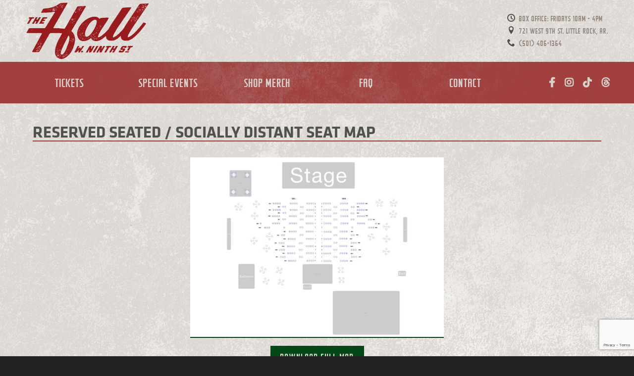

--- FILE ---
content_type: text/html; charset=UTF-8
request_url: https://littlerockhall.com/seat-map/
body_size: 12567
content:
<!DOCTYPE html>
<html dir="ltr" lang="en-US" prefix="og: https://ogp.me/ns#">
<head>

<meta charset="UTF-8">
<meta name="viewport" content="width=device-width, initial-scale=1, maximum-scale=1">

<meta name="description" content="Live Music in Little Rock, Arkansas" />
<link rel="profile" href="http://gmpg.org/xfn/11">
<link rel="pingback" href="https://littlerockhall.com/xmlrpc.php">

<link rel="stylesheet" href="https://site-assets.fontawesome.com/releases/v6.7.2/css/all.css">
<!-- Create a 300px wide og-logo.png and upload it to http://realfavicongenerator.net/ in order to generate a family of touch icons corresponding to the links below -->
<!-- A 144x144px customIcon.png will need to be created separately -->
<!-- All touch icons should be added to the child theme folder -->
 <link rel="apple-touch-icon" sizes="57x57" href="https://littlerockhall.com/wp-content/themes/marathonmusicworks-v2/apple-touch-icon-57x57.png">
 <link rel="apple-touch-icon" sizes="60x60" href="https://littlerockhall.com/wp-content/themes/marathonmusicworks-v2/apple-touch-icon-60x60.png">
 <link rel="apple-touch-icon" sizes="72x72" href="https://littlerockhall.com/wp-content/themes/marathonmusicworks-v2/apple-touch-icon-72x72.png">
 <link rel="apple-touch-icon" sizes="76x76" href="https://littlerockhall.com/wp-content/themes/marathonmusicworks-v2/apple-touch-icon-76x76.png">
 <link rel="apple-touch-icon" sizes="114x114" href="https://littlerockhall.com/wp-content/themes/marathonmusicworks-v2/apple-touch-icon-114x114.png">
 <link rel="apple-touch-icon" sizes="120x120" href="https://littlerockhall.com/wp-content/themes/marathonmusicworks-v2/apple-touch-icon-120x120.png">
 <link rel="apple-touch-icon" sizes="144x144" href="https://littlerockhall.com/wp-content/themes/marathonmusicworks-v2/apple-touch-icon-144x144.png">
 <link rel="apple-touch-icon" sizes="152x152" href="https://littlerockhall.com/wp-content/themes/marathonmusicworks-v2/apple-touch-icon-152x152.png">
 <link rel="apple-touch-icon" sizes="180x180" href="https://littlerockhall.com/wp-content/themes/marathonmusicworks-v2/apple-touch-icon-180x180.png">
 <link rel="icon" type="image/png" href="https://littlerockhall.com/wp-content/themes/marathonmusicworks-v2/The-Hall-Isolated.png" sizes="32x32">
 <link rel="icon" type="image/png" href="https://littlerockhall.com/wp-content/themes/marathonmusicworks-v2/The-Hall-Isolated.png" sizes="192x192">
 <!-- <link rel="icon" type="image/png" href="https://littlerockhall.com/wp-content/themes/marathonmusicworks-v2/favicon-96x96.png" sizes="96x96">
 <link rel="icon" type="image/png" href="https://littlerockhall.com/wp-content/themes/marathonmusicworks-v2/favicon-16x16.png" sizes="16x16"> -->

 <meta name="msapplication-TileColor" content="#ffffff">
 <meta name="msapplication-TileImage" content="https://littlerockhall.com/wp-content/themes/marathonmusicworks-v2/mstile-144x144.png">
 <meta name="theme-color" content="#ffffff">

  
	<style>img:is([sizes="auto" i], [sizes^="auto," i]) { contain-intrinsic-size: 3000px 1500px }</style>
	
		<!-- All in One SEO 4.9.3 - aioseo.com -->
		<title>Reserved Seated / Socially Distant Seat Map - Little Rock Hall</title>
	<meta name="description" content="DOWNLOAD FULL MAP" />
	<meta name="robots" content="max-image-preview:large" />
	<link rel="canonical" href="https://littlerockhall.com/seat-map/" />
	<meta name="generator" content="All in One SEO (AIOSEO) 4.9.3" />
		<meta property="og:locale" content="en_US" />
		<meta property="og:site_name" content="Little Rock Hall - Live Music in Little Rock, Arkansas" />
		<meta property="og:type" content="article" />
		<meta property="og:title" content="Reserved Seated / Socially Distant Seat Map - Little Rock Hall" />
		<meta property="og:description" content="DOWNLOAD FULL MAP" />
		<meta property="og:url" content="https://littlerockhall.com/seat-map/" />
		<meta property="article:published_time" content="2021-02-25T17:14:52+00:00" />
		<meta property="article:modified_time" content="2021-03-01T18:56:00+00:00" />
		<meta name="twitter:card" content="summary" />
		<meta name="twitter:title" content="Reserved Seated / Socially Distant Seat Map - Little Rock Hall" />
		<meta name="twitter:description" content="DOWNLOAD FULL MAP" />
		<script type="application/ld+json" class="aioseo-schema">
			{"@context":"https:\/\/schema.org","@graph":[{"@type":"BreadcrumbList","@id":"https:\/\/littlerockhall.com\/seat-map\/#breadcrumblist","itemListElement":[{"@type":"ListItem","@id":"https:\/\/littlerockhall.com#listItem","position":1,"name":"Home","item":"https:\/\/littlerockhall.com","nextItem":{"@type":"ListItem","@id":"https:\/\/littlerockhall.com\/seat-map\/#listItem","name":"Reserved Seated \/ Socially Distant Seat Map"}},{"@type":"ListItem","@id":"https:\/\/littlerockhall.com\/seat-map\/#listItem","position":2,"name":"Reserved Seated \/ Socially Distant Seat Map","previousItem":{"@type":"ListItem","@id":"https:\/\/littlerockhall.com#listItem","name":"Home"}}]},{"@type":"Organization","@id":"https:\/\/littlerockhall.com\/#organization","name":"Little Rock Hall","description":"Live Music in Little Rock, Arkansas","url":"https:\/\/littlerockhall.com\/"},{"@type":"WebPage","@id":"https:\/\/littlerockhall.com\/seat-map\/#webpage","url":"https:\/\/littlerockhall.com\/seat-map\/","name":"Reserved Seated \/ Socially Distant Seat Map - Little Rock Hall","description":"DOWNLOAD FULL MAP","inLanguage":"en-US","isPartOf":{"@id":"https:\/\/littlerockhall.com\/#website"},"breadcrumb":{"@id":"https:\/\/littlerockhall.com\/seat-map\/#breadcrumblist"},"datePublished":"2021-02-25T11:14:52-06:00","dateModified":"2021-03-01T12:56:00-06:00"},{"@type":"WebSite","@id":"https:\/\/littlerockhall.com\/#website","url":"https:\/\/littlerockhall.com\/","name":"Little Rock Hall","description":"Live Music in Little Rock, Arkansas","inLanguage":"en-US","publisher":{"@id":"https:\/\/littlerockhall.com\/#organization"}}]}
		</script>
		<!-- All in One SEO -->

<link rel='dns-prefetch' href='//cdnjs.cloudflare.com' />
<link rel="alternate" type="application/rss+xml" title="Little Rock Hall &raquo; Feed" href="https://littlerockhall.com/feed/" />
<link rel="alternate" type="application/rss+xml" title="Little Rock Hall &raquo; Comments Feed" href="https://littlerockhall.com/comments/feed/" />
<script type="text/javascript">
/* <![CDATA[ */
window._wpemojiSettings = {"baseUrl":"https:\/\/s.w.org\/images\/core\/emoji\/16.0.1\/72x72\/","ext":".png","svgUrl":"https:\/\/s.w.org\/images\/core\/emoji\/16.0.1\/svg\/","svgExt":".svg","source":{"concatemoji":"https:\/\/littlerockhall.com\/wp-includes\/js\/wp-emoji-release.min.js?ver=6.8.3"}};
/*! This file is auto-generated */
!function(s,n){var o,i,e;function c(e){try{var t={supportTests:e,timestamp:(new Date).valueOf()};sessionStorage.setItem(o,JSON.stringify(t))}catch(e){}}function p(e,t,n){e.clearRect(0,0,e.canvas.width,e.canvas.height),e.fillText(t,0,0);var t=new Uint32Array(e.getImageData(0,0,e.canvas.width,e.canvas.height).data),a=(e.clearRect(0,0,e.canvas.width,e.canvas.height),e.fillText(n,0,0),new Uint32Array(e.getImageData(0,0,e.canvas.width,e.canvas.height).data));return t.every(function(e,t){return e===a[t]})}function u(e,t){e.clearRect(0,0,e.canvas.width,e.canvas.height),e.fillText(t,0,0);for(var n=e.getImageData(16,16,1,1),a=0;a<n.data.length;a++)if(0!==n.data[a])return!1;return!0}function f(e,t,n,a){switch(t){case"flag":return n(e,"\ud83c\udff3\ufe0f\u200d\u26a7\ufe0f","\ud83c\udff3\ufe0f\u200b\u26a7\ufe0f")?!1:!n(e,"\ud83c\udde8\ud83c\uddf6","\ud83c\udde8\u200b\ud83c\uddf6")&&!n(e,"\ud83c\udff4\udb40\udc67\udb40\udc62\udb40\udc65\udb40\udc6e\udb40\udc67\udb40\udc7f","\ud83c\udff4\u200b\udb40\udc67\u200b\udb40\udc62\u200b\udb40\udc65\u200b\udb40\udc6e\u200b\udb40\udc67\u200b\udb40\udc7f");case"emoji":return!a(e,"\ud83e\udedf")}return!1}function g(e,t,n,a){var r="undefined"!=typeof WorkerGlobalScope&&self instanceof WorkerGlobalScope?new OffscreenCanvas(300,150):s.createElement("canvas"),o=r.getContext("2d",{willReadFrequently:!0}),i=(o.textBaseline="top",o.font="600 32px Arial",{});return e.forEach(function(e){i[e]=t(o,e,n,a)}),i}function t(e){var t=s.createElement("script");t.src=e,t.defer=!0,s.head.appendChild(t)}"undefined"!=typeof Promise&&(o="wpEmojiSettingsSupports",i=["flag","emoji"],n.supports={everything:!0,everythingExceptFlag:!0},e=new Promise(function(e){s.addEventListener("DOMContentLoaded",e,{once:!0})}),new Promise(function(t){var n=function(){try{var e=JSON.parse(sessionStorage.getItem(o));if("object"==typeof e&&"number"==typeof e.timestamp&&(new Date).valueOf()<e.timestamp+604800&&"object"==typeof e.supportTests)return e.supportTests}catch(e){}return null}();if(!n){if("undefined"!=typeof Worker&&"undefined"!=typeof OffscreenCanvas&&"undefined"!=typeof URL&&URL.createObjectURL&&"undefined"!=typeof Blob)try{var e="postMessage("+g.toString()+"("+[JSON.stringify(i),f.toString(),p.toString(),u.toString()].join(",")+"));",a=new Blob([e],{type:"text/javascript"}),r=new Worker(URL.createObjectURL(a),{name:"wpTestEmojiSupports"});return void(r.onmessage=function(e){c(n=e.data),r.terminate(),t(n)})}catch(e){}c(n=g(i,f,p,u))}t(n)}).then(function(e){for(var t in e)n.supports[t]=e[t],n.supports.everything=n.supports.everything&&n.supports[t],"flag"!==t&&(n.supports.everythingExceptFlag=n.supports.everythingExceptFlag&&n.supports[t]);n.supports.everythingExceptFlag=n.supports.everythingExceptFlag&&!n.supports.flag,n.DOMReady=!1,n.readyCallback=function(){n.DOMReady=!0}}).then(function(){return e}).then(function(){var e;n.supports.everything||(n.readyCallback(),(e=n.source||{}).concatemoji?t(e.concatemoji):e.wpemoji&&e.twemoji&&(t(e.twemoji),t(e.wpemoji)))}))}((window,document),window._wpemojiSettings);
/* ]]> */
</script>
<style id='wp-emoji-styles-inline-css' type='text/css'>

	img.wp-smiley, img.emoji {
		display: inline !important;
		border: none !important;
		box-shadow: none !important;
		height: 1em !important;
		width: 1em !important;
		margin: 0 0.07em !important;
		vertical-align: -0.1em !important;
		background: none !important;
		padding: 0 !important;
	}
</style>
<link rel='stylesheet' id='wp-block-library-css' href='https://littlerockhall.com/wp-includes/css/dist/block-library/style.min.css?ver=6.8.3' type='text/css' media='all' />
<style id='classic-theme-styles-inline-css' type='text/css'>
/*! This file is auto-generated */
.wp-block-button__link{color:#fff;background-color:#32373c;border-radius:9999px;box-shadow:none;text-decoration:none;padding:calc(.667em + 2px) calc(1.333em + 2px);font-size:1.125em}.wp-block-file__button{background:#32373c;color:#fff;text-decoration:none}
</style>
<link rel='stylesheet' id='aioseo/css/src/vue/standalone/blocks/table-of-contents/global.scss-css' href='https://littlerockhall.com/wp-content/plugins/all-in-one-seo-pack/dist/Lite/assets/css/table-of-contents/global.e90f6d47.css?ver=4.9.3' type='text/css' media='all' />
<style id='global-styles-inline-css' type='text/css'>
:root{--wp--preset--aspect-ratio--square: 1;--wp--preset--aspect-ratio--4-3: 4/3;--wp--preset--aspect-ratio--3-4: 3/4;--wp--preset--aspect-ratio--3-2: 3/2;--wp--preset--aspect-ratio--2-3: 2/3;--wp--preset--aspect-ratio--16-9: 16/9;--wp--preset--aspect-ratio--9-16: 9/16;--wp--preset--color--black: #000000;--wp--preset--color--cyan-bluish-gray: #abb8c3;--wp--preset--color--white: #ffffff;--wp--preset--color--pale-pink: #f78da7;--wp--preset--color--vivid-red: #cf2e2e;--wp--preset--color--luminous-vivid-orange: #ff6900;--wp--preset--color--luminous-vivid-amber: #fcb900;--wp--preset--color--light-green-cyan: #7bdcb5;--wp--preset--color--vivid-green-cyan: #00d084;--wp--preset--color--pale-cyan-blue: #8ed1fc;--wp--preset--color--vivid-cyan-blue: #0693e3;--wp--preset--color--vivid-purple: #9b51e0;--wp--preset--gradient--vivid-cyan-blue-to-vivid-purple: linear-gradient(135deg,rgba(6,147,227,1) 0%,rgb(155,81,224) 100%);--wp--preset--gradient--light-green-cyan-to-vivid-green-cyan: linear-gradient(135deg,rgb(122,220,180) 0%,rgb(0,208,130) 100%);--wp--preset--gradient--luminous-vivid-amber-to-luminous-vivid-orange: linear-gradient(135deg,rgba(252,185,0,1) 0%,rgba(255,105,0,1) 100%);--wp--preset--gradient--luminous-vivid-orange-to-vivid-red: linear-gradient(135deg,rgba(255,105,0,1) 0%,rgb(207,46,46) 100%);--wp--preset--gradient--very-light-gray-to-cyan-bluish-gray: linear-gradient(135deg,rgb(238,238,238) 0%,rgb(169,184,195) 100%);--wp--preset--gradient--cool-to-warm-spectrum: linear-gradient(135deg,rgb(74,234,220) 0%,rgb(151,120,209) 20%,rgb(207,42,186) 40%,rgb(238,44,130) 60%,rgb(251,105,98) 80%,rgb(254,248,76) 100%);--wp--preset--gradient--blush-light-purple: linear-gradient(135deg,rgb(255,206,236) 0%,rgb(152,150,240) 100%);--wp--preset--gradient--blush-bordeaux: linear-gradient(135deg,rgb(254,205,165) 0%,rgb(254,45,45) 50%,rgb(107,0,62) 100%);--wp--preset--gradient--luminous-dusk: linear-gradient(135deg,rgb(255,203,112) 0%,rgb(199,81,192) 50%,rgb(65,88,208) 100%);--wp--preset--gradient--pale-ocean: linear-gradient(135deg,rgb(255,245,203) 0%,rgb(182,227,212) 50%,rgb(51,167,181) 100%);--wp--preset--gradient--electric-grass: linear-gradient(135deg,rgb(202,248,128) 0%,rgb(113,206,126) 100%);--wp--preset--gradient--midnight: linear-gradient(135deg,rgb(2,3,129) 0%,rgb(40,116,252) 100%);--wp--preset--font-size--small: 13px;--wp--preset--font-size--medium: 20px;--wp--preset--font-size--large: 36px;--wp--preset--font-size--x-large: 42px;--wp--preset--spacing--20: 0.44rem;--wp--preset--spacing--30: 0.67rem;--wp--preset--spacing--40: 1rem;--wp--preset--spacing--50: 1.5rem;--wp--preset--spacing--60: 2.25rem;--wp--preset--spacing--70: 3.38rem;--wp--preset--spacing--80: 5.06rem;--wp--preset--shadow--natural: 6px 6px 9px rgba(0, 0, 0, 0.2);--wp--preset--shadow--deep: 12px 12px 50px rgba(0, 0, 0, 0.4);--wp--preset--shadow--sharp: 6px 6px 0px rgba(0, 0, 0, 0.2);--wp--preset--shadow--outlined: 6px 6px 0px -3px rgba(255, 255, 255, 1), 6px 6px rgba(0, 0, 0, 1);--wp--preset--shadow--crisp: 6px 6px 0px rgba(0, 0, 0, 1);}:where(.is-layout-flex){gap: 0.5em;}:where(.is-layout-grid){gap: 0.5em;}body .is-layout-flex{display: flex;}.is-layout-flex{flex-wrap: wrap;align-items: center;}.is-layout-flex > :is(*, div){margin: 0;}body .is-layout-grid{display: grid;}.is-layout-grid > :is(*, div){margin: 0;}:where(.wp-block-columns.is-layout-flex){gap: 2em;}:where(.wp-block-columns.is-layout-grid){gap: 2em;}:where(.wp-block-post-template.is-layout-flex){gap: 1.25em;}:where(.wp-block-post-template.is-layout-grid){gap: 1.25em;}.has-black-color{color: var(--wp--preset--color--black) !important;}.has-cyan-bluish-gray-color{color: var(--wp--preset--color--cyan-bluish-gray) !important;}.has-white-color{color: var(--wp--preset--color--white) !important;}.has-pale-pink-color{color: var(--wp--preset--color--pale-pink) !important;}.has-vivid-red-color{color: var(--wp--preset--color--vivid-red) !important;}.has-luminous-vivid-orange-color{color: var(--wp--preset--color--luminous-vivid-orange) !important;}.has-luminous-vivid-amber-color{color: var(--wp--preset--color--luminous-vivid-amber) !important;}.has-light-green-cyan-color{color: var(--wp--preset--color--light-green-cyan) !important;}.has-vivid-green-cyan-color{color: var(--wp--preset--color--vivid-green-cyan) !important;}.has-pale-cyan-blue-color{color: var(--wp--preset--color--pale-cyan-blue) !important;}.has-vivid-cyan-blue-color{color: var(--wp--preset--color--vivid-cyan-blue) !important;}.has-vivid-purple-color{color: var(--wp--preset--color--vivid-purple) !important;}.has-black-background-color{background-color: var(--wp--preset--color--black) !important;}.has-cyan-bluish-gray-background-color{background-color: var(--wp--preset--color--cyan-bluish-gray) !important;}.has-white-background-color{background-color: var(--wp--preset--color--white) !important;}.has-pale-pink-background-color{background-color: var(--wp--preset--color--pale-pink) !important;}.has-vivid-red-background-color{background-color: var(--wp--preset--color--vivid-red) !important;}.has-luminous-vivid-orange-background-color{background-color: var(--wp--preset--color--luminous-vivid-orange) !important;}.has-luminous-vivid-amber-background-color{background-color: var(--wp--preset--color--luminous-vivid-amber) !important;}.has-light-green-cyan-background-color{background-color: var(--wp--preset--color--light-green-cyan) !important;}.has-vivid-green-cyan-background-color{background-color: var(--wp--preset--color--vivid-green-cyan) !important;}.has-pale-cyan-blue-background-color{background-color: var(--wp--preset--color--pale-cyan-blue) !important;}.has-vivid-cyan-blue-background-color{background-color: var(--wp--preset--color--vivid-cyan-blue) !important;}.has-vivid-purple-background-color{background-color: var(--wp--preset--color--vivid-purple) !important;}.has-black-border-color{border-color: var(--wp--preset--color--black) !important;}.has-cyan-bluish-gray-border-color{border-color: var(--wp--preset--color--cyan-bluish-gray) !important;}.has-white-border-color{border-color: var(--wp--preset--color--white) !important;}.has-pale-pink-border-color{border-color: var(--wp--preset--color--pale-pink) !important;}.has-vivid-red-border-color{border-color: var(--wp--preset--color--vivid-red) !important;}.has-luminous-vivid-orange-border-color{border-color: var(--wp--preset--color--luminous-vivid-orange) !important;}.has-luminous-vivid-amber-border-color{border-color: var(--wp--preset--color--luminous-vivid-amber) !important;}.has-light-green-cyan-border-color{border-color: var(--wp--preset--color--light-green-cyan) !important;}.has-vivid-green-cyan-border-color{border-color: var(--wp--preset--color--vivid-green-cyan) !important;}.has-pale-cyan-blue-border-color{border-color: var(--wp--preset--color--pale-cyan-blue) !important;}.has-vivid-cyan-blue-border-color{border-color: var(--wp--preset--color--vivid-cyan-blue) !important;}.has-vivid-purple-border-color{border-color: var(--wp--preset--color--vivid-purple) !important;}.has-vivid-cyan-blue-to-vivid-purple-gradient-background{background: var(--wp--preset--gradient--vivid-cyan-blue-to-vivid-purple) !important;}.has-light-green-cyan-to-vivid-green-cyan-gradient-background{background: var(--wp--preset--gradient--light-green-cyan-to-vivid-green-cyan) !important;}.has-luminous-vivid-amber-to-luminous-vivid-orange-gradient-background{background: var(--wp--preset--gradient--luminous-vivid-amber-to-luminous-vivid-orange) !important;}.has-luminous-vivid-orange-to-vivid-red-gradient-background{background: var(--wp--preset--gradient--luminous-vivid-orange-to-vivid-red) !important;}.has-very-light-gray-to-cyan-bluish-gray-gradient-background{background: var(--wp--preset--gradient--very-light-gray-to-cyan-bluish-gray) !important;}.has-cool-to-warm-spectrum-gradient-background{background: var(--wp--preset--gradient--cool-to-warm-spectrum) !important;}.has-blush-light-purple-gradient-background{background: var(--wp--preset--gradient--blush-light-purple) !important;}.has-blush-bordeaux-gradient-background{background: var(--wp--preset--gradient--blush-bordeaux) !important;}.has-luminous-dusk-gradient-background{background: var(--wp--preset--gradient--luminous-dusk) !important;}.has-pale-ocean-gradient-background{background: var(--wp--preset--gradient--pale-ocean) !important;}.has-electric-grass-gradient-background{background: var(--wp--preset--gradient--electric-grass) !important;}.has-midnight-gradient-background{background: var(--wp--preset--gradient--midnight) !important;}.has-small-font-size{font-size: var(--wp--preset--font-size--small) !important;}.has-medium-font-size{font-size: var(--wp--preset--font-size--medium) !important;}.has-large-font-size{font-size: var(--wp--preset--font-size--large) !important;}.has-x-large-font-size{font-size: var(--wp--preset--font-size--x-large) !important;}
:where(.wp-block-post-template.is-layout-flex){gap: 1.25em;}:where(.wp-block-post-template.is-layout-grid){gap: 1.25em;}
:where(.wp-block-columns.is-layout-flex){gap: 2em;}:where(.wp-block-columns.is-layout-grid){gap: 2em;}
:root :where(.wp-block-pullquote){font-size: 1.5em;line-height: 1.6;}
</style>
<link rel='stylesheet' id='wpautoterms_css-css' href='https://littlerockhall.com/wp-content/plugins/auto-terms-of-service-and-privacy-policy/css/wpautoterms.css?ver=6.8.3' type='text/css' media='all' />
<link rel='stylesheet' id='contact-form-7-css' href='https://littlerockhall.com/wp-content/plugins/contact-form-7/includes/css/styles.css?ver=6.1.4' type='text/css' media='all' />
<link rel='stylesheet' id='tw-fullcalendar-style-css' href='https://littlerockhall.com/wp-content/plugins/event-discovery/css/jquery.fullcalendar.min.css?ver=6.8.3' type='text/css' media='all' />
<link rel='stylesheet' id='tw-fancybox-style-css' href='https://littlerockhall.com/wp-content/plugins/event-discovery/css/jquery.fancybox.css?ver=6.8.3' type='text/css' media='all' />
<link rel='stylesheet' id='tw-default-style-css' href='https://littlerockhall.com/wp-content/plugins/event-discovery/css/tw-default.css?ver=1.2.13' type='text/css' media='all' />
<link rel='stylesheet' id='tw-slick-style-css' href='https://littlerockhall.com/wp-content/plugins/event-discovery/js/slick/slick.css?ver=6.8.3' type='text/css' media='all' />
<link rel='stylesheet' id='tw-slick-theme-style-css' href='https://littlerockhall.com/wp-content/plugins/event-discovery/js/slick/slick-theme.css?ver=6.8.3' type='text/css' media='all' />
<link rel='stylesheet' id='font-awesome-css' href='https://cdnjs.cloudflare.com/ajax/libs/font-awesome/6.4.0/css/all.min.css?ver=6.8.3' type='text/css' media='all' />
<link rel='stylesheet' id='fonts-css' href='https://littlerockhall.com/wp-content/themes/marathonmusicworks-v2/fonts/fonts.css?ver=6.8.3' type='text/css' media='all' />
<link rel='stylesheet' id='flexslider-css' href='https://littlerockhall.com/wp-content/themes/marathonmusicworks-v2/css/flexslider.css?ver=6.8.3' type='text/css' media='all' />
<link rel='stylesheet' id='lightbox-css' href='https://littlerockhall.com/wp-content/themes/marathonmusicworks-v2/css/lightbox.css?ver=6.8.3' type='text/css' media='all' />
<link rel='stylesheet' id='theme-css' href='https://littlerockhall.com/wp-content/themes/marathonmusicworks-v2/theme.css?ver=6.8.3' type='text/css' media='all' />
<link rel='stylesheet' id='ticketmaster-site-style-css' href='https://littlerockhall.com/wp-content/themes/marathonmusicworks-v2/style.css?ver=6.8.3' type='text/css' media='all' />
<script type="text/javascript" src="https://littlerockhall.com/wp-includes/js/jquery/jquery.min.js?ver=3.7.1" id="jquery-core-js"></script>
<script type="text/javascript" src="https://littlerockhall.com/wp-includes/js/jquery/jquery-migrate.min.js?ver=3.4.1" id="jquery-migrate-js"></script>
<script type="text/javascript" src="https://littlerockhall.com/wp-includes/js/dist/dom-ready.min.js?ver=f77871ff7694fffea381" id="wp-dom-ready-js"></script>
<script type="text/javascript" src="https://littlerockhall.com/wp-content/plugins/auto-terms-of-service-and-privacy-policy/js/base.js?ver=3.0.4" id="wpautoterms_base-js"></script>
<script type="text/javascript" src="https://littlerockhall.com/wp-content/plugins/event-discovery/js/tw-analytics.js?ver=6.8.3" id="tw-analytics-js"></script>
<script type="text/javascript" src="https://littlerockhall.com/wp-content/plugins/event-discovery/js/jquery.cycle.js?ver=6.8.3" id="tw-cycle-script-js"></script>
<script type="text/javascript" src="https://littlerockhall.com/wp-content/plugins/event-discovery/js/jquery.fullcalendar.min.js?ver=6.8.3" id="tw-fullcalendar-script-js"></script>
<script type="text/javascript" src="https://littlerockhall.com/wp-content/plugins/event-discovery/js/jquery.media.js?ver=6.8.3" id="tw-media-script-js"></script>
<script type="text/javascript" src="https://littlerockhall.com/wp-content/plugins/event-discovery/js/slick/slick.js?ver=6.8.3" id="tw-slick-script-js"></script>
<script type="text/javascript" id="tw-plugin-search-js-extra">
/* <![CDATA[ */
var my_ajax_object = {"ajax_url":"https:\/\/littlerockhall.com\/wp-admin\/admin-ajax.php"};
/* ]]> */
</script>
<script type="text/javascript" src="https://littlerockhall.com/wp-content/plugins/event-discovery/js/tw-plugin-search.js?ver=1.2.13" id="tw-plugin-search-js"></script>
<script type="text/javascript" src="https://littlerockhall.com/wp-content/plugins/event-discovery/js/jquery.autocomplete.min.js?ver=6.8.3" id="jquery-autocomplete-js"></script>
<link rel="https://api.w.org/" href="https://littlerockhall.com/wp-json/" /><link rel="alternate" title="JSON" type="application/json" href="https://littlerockhall.com/wp-json/wp/v2/pages/2405" /><link rel="EditURI" type="application/rsd+xml" title="RSD" href="https://littlerockhall.com/xmlrpc.php?rsd" />
<link rel='shortlink' href='https://littlerockhall.com/?p=2405' />
<link rel="alternate" title="oEmbed (JSON)" type="application/json+oembed" href="https://littlerockhall.com/wp-json/oembed/1.0/embed?url=https%3A%2F%2Flittlerockhall.com%2Fseat-map%2F" />
<link rel="alternate" title="oEmbed (XML)" type="text/xml+oembed" href="https://littlerockhall.com/wp-json/oembed/1.0/embed?url=https%3A%2F%2Flittlerockhall.com%2Fseat-map%2F&#038;format=xml" />
		<style type="text/css" id="wp-custom-css">
			.banner-slider {
	opacity: 1;
}

#special-events-img img {
    max-width: 100%;
    width: 100%;
    height: auto;
}
@media only screen and (max-width: 1080px) {
   .banner-slider ul.slides li.slide .slider-image img {
    height: 100vh !important;
}
}
@media only screen and (max-width: 767px) {
	.page-id-1735	.banner-slider .overlay{align-items: center;}
.page-id-1735 #content .region .title-wrapper .page-title {
    display: inline-block;
    padding: 0 0.5em;
    background-color: #212121;
    text-transform: uppercase;
    font-family: 'klavikamedium';
    font-size: 1.25em !important;
    line-height: 1.5;
}
.page-id-1735 .wp-block-columns .wp-block-column {
    flex-wrap: wrap;
    width: 100%;
    flex-basis: calc(100%)!important;
}
	.page-id-1735 .wp-block-columns .wp-block-column figure.wp-block-image.size-large img {
    width: 100%;
}
}
.flex-just-announced .slides img {
	position: absolute;
}
div#mc_embed_signup {
    width: 100%;
    max-width: 368px;
    margin: 0 auto;
}
div#mc_embed_signup input#control_EMAIL {
    text-indent: 0;
    float: left;
    border-radius: 0;
    font-size: 1em;
    padding: 10px 0.75em;
    box-sizing: border-box;
    border: 3px double #646564;
    line-height: 1;
    height: 70px;
    width: calc( 100% - 100px);
    display: inline-block;
	  background: transparent;
	  color : #51534a;
}
div#mc_embed_signup input.defaultText.buttonStyle.button.icon-envelop {
    height: 70px;
    width: 80px;
    font-size: 1.5em;
    border-radius: 0;
    margin: 0;
    display: inline-block;
    float: right;
	border-bottom: 0px solid transparent;
}
li.brand-logo-xl a {
    text-indent: -22289px;
}
#header .header-info .left .logo{
    width: 100%;
    height: auto;
    display: block;
    max-width: 250px;
}

#header .header-info {
    display: flex;
    align-items: center;
    width: 100%;
    justify-content: space-between;
}
#header #nav #site-logo a img{   width: 100%;
    height: auto;
	  padding-top:3px; 
	  padding-left:15px;
		display: inline-block;
    text-align: center;
    max-width: 155px;
}
.region-faq .faq-list ul.faq li.faq-item .answer, .page-id-52 #content .region:not(.region-slider), div#wpcf7-f2281-o1 {
    color: #51534a;
}
.bottom-header {
    display: flex;
    width: 100%;
    max-width: 1200px;
    align-items: center;
    justify-content: center;
    margin: 0 auto;
}
#header .header-info .address a, #header .header-info .phone a, #header .header-info .hours a{
    color: #968b83 ;
}
#header .header-info .address a:hover, #header .header-info .phone a:hover, #header .header-info .hours a:hover, #header .header-info .address a:hover i, #header .header-info .phone a:hover i, #header .header-info .hours a:hover i{
    color: #51534a ;
}
#header #nav #nav-wrapper, #header #nav-fixed #nav-wrapper
{
background: url('/wp-content/uploads/2021/12/red-01-scaled.jpg');
background-position: center center;
background-size: cover
}
.page.page-id-1729 div#custom-slider {
    display: none;
}
.region.region-content .wp-block-buttons a.wp-block-button__link {
    background-color: #a23f3e;
    border: 0;
    display: block;
    height: auto;
    padding: 12px 20px;
    font-size: 20px;
    line-height: 1.1;
    font-weight: normal;
    color: #d6d1ca !important;
    display: inline-block;
    letter-spacing: 1px;
    text-transform: uppercase;
    border-radius: 0;
    -webkit-transition: all .1s ease-out 0s;
    -moz-transition: all .1s ease-out 0s;
    -ms-transition: all .1s ease-out 0s;
    -o-transition: all .1s ease-out 0s;
    transition: all .1s ease-out 0s;
	    border: none !important;
}
.region.region-content .wp-block-buttons a.wp-block-button__link:hover {
    color: #000000;
}
.bottom-header .social {
    width: 20%;
    box-sizing: border-box;
    display: flex;
    line-height: 58px;
	justify-content:flex-end;
}
#footer .footer-main{background: transparent}
#footer .footer-content .address-copy {
    display: flex;
    justify-content: flex-start;
    align-items: center;
}
.site-main .title-wrapper h2.page-title {
	    background: transparent !important;
    color: #51534a !important;
}
.flexheader .flex-viewport.list-view .list-view-item .ticket-price button.ticket-link:hover, .flexheader .flex-viewport.list-view .list-view-item .ticket-price .ticket-link:hover a, .flexheader .flex-viewport.list-view .list-view-item .ticket-price .custom:hover a { background-color: #d6d1ca !important;
    cursor: pointer;
    color: #a23f3e !important;}
#content .region.region-just-announced {
    background-image: url(/wp-content/uploads/2022/01/red-01-1-scaled.jpg); background-position: center
}
body div#content a:hover {
    cursor: pointer;
    color: #a23f3e !important;
}
body div#content .flex-just-announced .tw-event-name a:hover {
    color: #d6d1ca !important;
}
body #tw-responsive .tw-name a:hover, .contact-wrapper .location-map p a:hover, div#content .location-map p a:hover {
    background: transparent !important;
}
body div#content .location-map p a:hover {
    background-color: transparent !important;
    border-color: #054715;
}
body:not(.home) .title-wrapper{border-bottom: solid 2px #a23f3e
}
@media (min-width: 48em){
#header .pre-header {height: 125px;}}
div#footer .footer-main{
    background: url(/wp-content/uploads/2021/12/red-01-scaled.jpg);
	  background-position: center center;
    background-size: cover;
}
#footer .footer-content {
    background: transparent;
}
.footer-social ul.social-menu li.social-item a {
    color: #d6d1ca !important;
}
ul#menu-footer li.menu-item a {
    color: #d6d1ca !important;
}
.pre-header.header-site-info {
    padding: 10px 0;
}
div#banners .banner-slider a#popUpForm {
    background: #a23f3e;
    color: #D6D1C9 !important;
	  border : none;
}
div#banners .banner-slider a#popUpForm:hover {
   color: #a23f3e !important;
   background: #d6d1ca !important;
   cursor: pointer;
}
#footer .footer-content .address-copy .footer-address .address-text {
    color: #51534a;
}
.region-faq .faq-list ul.faq li.faq-item a {
    color: #a23f3e;
}
.flexslider .slides > li .list-view-details article.artist-info h3.event-name.support-headliners {
    color: #d6d1ca;
}
.flex-gallery.flexslider {
    background: transparent;border: none;
}
.flex-gallery .flex-viewport ul.slides li.slide a{
    border: none;
}
body div#content .flex-gallery.flexslider ul.flex-direction-nav li.flex-nav-prev a, body div#content .flex-gallery.flexslider ul.flex-direction-nav li.flex-nav-next a {
background: transparent !important;
}
.banner-slider#food-banner-slider .overlay{
	content: '' !important;
    position: absolute;
    top: 0;
    right: 0;
    bottom: 0;
    left: 0;
    background-image: url(images/pixel.gif);
    background-color: rgb(214 209 202 / 50%);
}
body div#content .flexslider .flex-direction-nav a.flex-next:hover, body div#content .flexslider .flex-direction-nav a.flex-prev:hover {
    color: #d6d1ca !important;
    background: transparent !important;
}
.home #just-announced-slider li.slide:after {
    content: '' !important;
    position: absolute;
    top: 0;
    right: 0;
    bottom: 0;
    left: 0;
    background-image: url(images/pixel.gif);
    background-color: rgb(214 209 202 / 50%);
}
@media (max-width: 48em) {
	#footer .footer-content .address-copy {
    justify-content: center;
	}
		div#site-logo {
    text-align: center;
}
	#header #nav #nav-wrapper .post-nav-mobile.header-site-info .bottom-header {
    display: inline-block;
}

#header #nav #nav-wrapper .bottom-header .social {
    width: 100%;
    justify-content: center;    margin: 2em 0;
    line-height: 23px;
}
#header #nav #nav-wrapper .header-info {
    justify-content: center;
    align-items: center;margin: 0;
}
#header #nav #nav-wrapper .bottom-header .menu-main-nav-container {
		width: 100%;
	}
body #tw-responsive .tw-name a, body #tw-responsive .tw-name-presenting, body #tw-responsive .tw-opening-act, body #tw-responsive .tw-age-restriction, span.tw-event-time-complete, span.tw-event-door-time-complete, body #tw-responsive .tw-info-price-buy-tix .tw-price {
    color: #d6d1ca !important;
}
	body #tw-responsive .tw-name a {text-shadow: 2px 2px rgb(74 83 74 / 90%);}	
	div#banners div#food-banner-slider .wrapper .overlay-copy {
    font-size: 2em !important;
    margin-bottom: 0.5em;
}
}
@media (min-width: 48em) {
#footer .footer-content .address-copy .footer-address .address-logo {
    margin-right: 10px;
}
}
@media (max-width:767px){
	#header #nav #nav-wrapper .bottom-header, #header .header-info .left {
    display: none;
}
	#header .header-info a ,#header .header-info a i{
		color:#d6daca !important;
	}
	
		#header .header-info a:hover ,#header .header-info a:hover i{
		color:#fff !important;
	}
	.flexheader .flex-viewport .list-view-item .list-view-details h1.headliners, body #tw-responsive .tw-name a, #event-header .event-info h1.headliners{
		font-size:32px !important;
	}
	body #tw-responsive .tw-age-restriction:before{
		display:none;
	}
	body #tw-responsive .tw-age-restriction{
		display:block;
	}
}

@media (max-width:1200px) and (min-width:768px){
	#header #nav #nav-wrapper .bottom-header .social {
    width: 20% !important;
    justify-content: center;    margin: 2em 0;
    line-height: 23px;
}
	#header .header-info .right{
		text-align:left;
	}
}
span.wpcf7-form-control-wrap.your-recipient select {font-family: 'klavika_rgregular';}

form.wpcf7-form p input[type='text'], form.wpcf7-form p input[type='email'], form.wpcf7-form p input[type='password'], form.wpcf7-form p textarea {
	font-family: 'klavika_rgregular';}
.flexheader .flex-viewport.list-view .list-view-item .list-view-details .artist-info p {
    color: #d6d1ca;
    font-size: 1.75em;
}
.promo-sliders .ticket-price .primary-link:before, .promo-sliders .ticket-link a:before{content:none}

.legal-pages-footer .title-wrapper {
  display: none;
}
.legal-pages-footer > * {
    display: inline-block;
    font-size: 12px;
}

.legal-pages-footer >  a:not(.primary-link) {
    margin: 0 9px;
}
.legal-pages-footer li {
  list-style: none;
  margin: 0 9px;
  display: inline-block;
  font-size: 12px;
}
.legal-pages-footer a:not(.primary-link) {
  color: #51534a;
}
.page-privacy-policy .site-main, .page-terms-and-conditions .site-main {
  max-width: 1200px;
  margin: 2.5em auto;
  padding: 0 2%;
}
.page-privacy-policy .site-main  .entry-meta, .page-terms-and-conditions .site-main .entry-meta {
  display: none;
}
.page-privacy-policy .site-main  .entry-title, .page-terms-and-conditions .site-main .entry-title {
  color: #51534a !important;
	display: inline-block;
	padding: 0;
	text-transform: uppercase;
	font-family: 'klavika_bdbold';
	font-size: 2em;
	line-height: 1.1;
	border-bottom: solid 2px #a23f3e;
	width: 100%;
	text-align: left;
}


/* twitter-logo code */
#tw-responsive ul.tw-socialicons li a.x:before {
    content: "𝕏";
    text-indent: 0 !important;
    width: 100%;
    height: 100%;
    position: absolute;
    top: -5px;
    left: 0;
    font-size: 38px;
}
#tw-responsive .tw-button-list ul li{
	text-align:center;
}

#just-announced-slider .item {
    position: relative;
    background-position: 50% !important;
    background-size: cover !important;
    background-repeat: no-repeat !important;
}

@media screen and (max-width:767px) {
	body .tw-attractions, body #tw-responsive .tw-age-restriction, body #tw-responsive .tw-name-presenting, body #tw-responsive .tw-prefix {
    color: #d6d1ca;
}
}

h4.form-title {
    font-size: 1.5rem;
    line-height: 1.5em;
    font-weight: bold;
}
a.form-link {
	color:#a23f3e !important;
	text-decoration:underline;
}

a.form-link:hover {
	text-decoration:none;
}



		</style>
		<!-- Meta Pixel Code -->
<script>
!function(f,b,e,v,n,t,s)
{if(f.fbq)return;n=f.fbq=function(){n.callMethod?
n.callMethod.apply(n,arguments):n.queue.push(arguments)};
if(!f._fbq)f._fbq=n;n.push=n;n.loaded=!0;n.version='2.0';
n.queue=[];t=b.createElement(e);t.async=!0;
t.src=v;s=b.getElementsByTagName(e)[0];
s.parentNode.insertBefore(t,s)}(window, document,'script',
'https://connect.facebook.net/en_US/fbevents.js');
fbq('init', '317964747094490');
fbq('track', 'PageView');
</script>
<noscript><img height="1" width="1" style="display:none"
src="https://www.facebook.com/tr?id=317964747094490&ev=PageView&noscript=1"
/></noscript>
<!-- End Meta Pixel Code -->
</head>

<body class="wp-singular page-template-default page page-id-2405 wp-theme-marathonmusicworks-v2 site-id-1">
<div id="wrapper" class="site page-seat-map">

  <!-- HEADER -->
	<header id="header" class="site-header" role="banner">
    <div class="pre-header header-site-info">
      <div class="header-info">
    <div class="left">
       <a href="https://littlerockhall.com"><img src="/wp-content/uploads/2021/09/logo.png" class="logo"/></a>
    </div>
    <div class="right">
    <div class="bootom">
        <div class="hours">
            <a href="/box-office"><i class="icon-clock"></i> Box Office: Fridays 10am - 4pm</a>
        </div>
		    <div class="top">    
          <div class="address">
            <a href="https://www.google.com/maps/place/Little+Rock+Hall/@34.7409968,-92.2817688,17z/data=!3m1!4b1!4m5!3m4!1s0x87d2bbbafbc2bb41:0xed902bd52c14b59c!8m2!3d34.7410153!4d-92.2795766" target="_blank">
                <i class="icon-location"></i> 721 West 9th St. Little Rock, AR.
            </a>
        </div>
        <div class="phone">
            <a href="tel:(615) 891-1781"><i class="icon-phone"></i> (501) 406-1364</a>
        </div>
    </div>
    </div>    
    </div>
</div>    </div>
    <!-- SITE NAV -->
		<nav id="nav" class="site-nav" role="navigation">
      <!-- SITE LOGO -->
      <div id="site-logo">
        <a aria-label="Go to Home" href="https://littlerockhall.com/" rel="home">
          <img src="/wp-content/uploads/2022/02/The-Hall-Primary-2000-2.png" class="logo"/>
        </a>
      </div>
      <!-- NAVIGATION -->
      <div id="nav-wrapper">
  		<div class="bottom-header">
  			<div class="menu-main-nav-container"><ul id="menu-main-nav" class="menu"><li id="menu-item-2175" class="menu-item menu-item-type-custom menu-item-object-custom menu-item-2175"><a href="/tickets">Tickets</a></li>
<li id="menu-item-2199" class="menu-item menu-item-type-post_type menu-item-object-page menu-item-2199"><a href="https://littlerockhall.com/special-events/">Special Events</a></li>
<li id="menu-item-3910" class="menu-item menu-item-type-custom menu-item-object-custom menu-item-3910"><a href="https://store.littlerockhall.com/">Shop Merch</a></li>
<li id="menu-item-2190" class="menu-item menu-item-type-post_type menu-item-object-page menu-item-2190"><a href="https://littlerockhall.com/faqs/">FAQ</a></li>
<li id="menu-item-2609" class="menu-item menu-item-type-post_type menu-item-object-page menu-item-2609"><a href="https://littlerockhall.com/contact/">Contact</a></li>
</ul></div>        <div class="social">
            <ul class="social-menu">
    <li class="social-item"><a href="https://www.facebook.com/LittleRockHall/" class="social-link" target="_blank"><i class="fa fa-facebook"></i></a></li>
    <li class="social-item"><a href="https://www.instagram.com/littlerockhall" class="social-link" target="_blank"><i class="fa fa-instagram"></i></a></li>
	<li class="social-item"><a href="https://www.tiktok.com/@littlerockhall" class="social-link" target="_blank"><i class="fa fa-tiktok"></i></a></li>
    <li class="social-item"><a href="https://www.threads.net/@littlerockhall" class="social-link" target="_blank"><i class="fa fa-threads"></i></a></li>
</ul>        </div>
        </div>
        <div class="post-nav-mobile header-site-info">
		    <div class="bottom-header">
  			<div class="menu-main-nav-container"><ul id="menu-main-nav-1" class="menu"><li class="menu-item menu-item-type-custom menu-item-object-custom menu-item-2175"><a href="/tickets">Tickets</a></li>
<li class="menu-item menu-item-type-post_type menu-item-object-page menu-item-2199"><a href="https://littlerockhall.com/special-events/">Special Events</a></li>
<li class="menu-item menu-item-type-custom menu-item-object-custom menu-item-3910"><a href="https://store.littlerockhall.com/">Shop Merch</a></li>
<li class="menu-item menu-item-type-post_type menu-item-object-page menu-item-2190"><a href="https://littlerockhall.com/faqs/">FAQ</a></li>
<li class="menu-item menu-item-type-post_type menu-item-object-page menu-item-2609"><a href="https://littlerockhall.com/contact/">Contact</a></li>
</ul></div>			<div class="header-info">
    <div class="left">
       <a href="https://littlerockhall.com"><img src="/wp-content/uploads/2021/09/logo.png" class="logo"/></a>
    </div>
    <div class="right">
    <div class="bootom">
        <div class="hours">
            <a href="/box-office"><i class="icon-clock"></i> Box Office: Fridays 10am - 4pm</a>
        </div>
		    <div class="top">    
          <div class="address">
            <a href="https://www.google.com/maps/place/Little+Rock+Hall/@34.7409968,-92.2817688,17z/data=!3m1!4b1!4m5!3m4!1s0x87d2bbbafbc2bb41:0xed902bd52c14b59c!8m2!3d34.7410153!4d-92.2795766" target="_blank">
                <i class="icon-location"></i> 721 West 9th St. Little Rock, AR.
            </a>
        </div>
        <div class="phone">
            <a href="tel:(615) 891-1781"><i class="icon-phone"></i> (501) 406-1364</a>
        </div>
    </div>
    </div>    
    </div>
</div>        <div class="social">
            <ul class="social-menu">
    <li class="social-item"><a href="https://www.facebook.com/LittleRockHall/" class="social-link" target="_blank"><i class="fa fa-facebook"></i></a></li>
    <li class="social-item"><a href="https://www.instagram.com/littlerockhall" class="social-link" target="_blank"><i class="fa fa-instagram"></i></a></li>
	<li class="social-item"><a href="https://www.tiktok.com/@littlerockhall" class="social-link" target="_blank"><i class="fa fa-tiktok"></i></a></li>
    <li class="social-item"><a href="https://www.threads.net/@littlerockhall" class="social-link" target="_blank"><i class="fa fa-threads"></i></a></li>
</ul>        </div>
        </div>
        </div>
      </div>
      <div id="menu-link"><a aria-label="Toggle Menu" href="#mobile-menu" id="mobile-nav" class="lines-button"><span class="lines"></span></a></div>
		</nav>
	</header>

 <!-- BANNERS -->
 <div id="banners">
          <!-- NO BANNER -->
      </div>

  <!-- BEGIN CONTENT -->
	<div id="content" class="content-wrapper">


<div class="region region-content">

                
        
<article id="post-2405" class="post-2405 page type-page status-publish hentry">
      <div class="title-wrapper">
              <h2 class="page-title">Reserved Seated / Socially Distant Seat Map</h2>
          </div>
        <div class="content">

                                  <div class="text-wrapper ">
        
            
<div class="wp-block-image"><figure class="aligncenter size-large is-resized"><a href="http://twlrhall.wpengine.com/wp-content/uploads/2021/02/MMW-New-Relabeled-350-Cap-Floorplan.pdf" target="_blank" rel="noopener"><img fetchpriority="high" decoding="async" src="http://twlrhall.wpengine.com/wp-content/uploads/2021/02/MMW-New-Relabeled-350-Cap-Floorplan-1-1024x725.jpg" alt="" class="wp-image-2407" width="512" height="363" srcset="https://littlerockhall.com/wp-content/uploads/2021/02/MMW-New-Relabeled-350-Cap-Floorplan-1-1024x725.jpg 1024w, https://littlerockhall.com/wp-content/uploads/2021/02/MMW-New-Relabeled-350-Cap-Floorplan-1-300x212.jpg 300w, https://littlerockhall.com/wp-content/uploads/2021/02/MMW-New-Relabeled-350-Cap-Floorplan-1-768x544.jpg 768w, https://littlerockhall.com/wp-content/uploads/2021/02/MMW-New-Relabeled-350-Cap-Floorplan-1.jpg 1535w" sizes="(max-width: 512px) 100vw, 512px" /></a></figure></div>



<div class="wp-block-buttons aligncenter is-layout-flex wp-block-buttons-is-layout-flex">
<div class="wp-block-button is-style-fill"><a class="wp-block-button__link has-background no-border-radius" href="http://twlrhall.wpengine.com/wp-content/uploads/2021/02/MMW-New-Relabeled-350-Cap-Floorplan.pdf" style="background-color:#044717" target="_blank" rel="noreferrer noopener">DOWNLOAD FULL MAP</a></div>
</div>

                  </div>
            </div>

    
		
  <!---->
</article>

    
</div>




	</div>

  <!-- BEGIN FOOTER -->
  <div id="footer">
    <div class="footer-main">
      <div class="footer-social">
        <ul class="social-menu">
    <li class="social-item"><a href="https://www.facebook.com/LittleRockHall/" class="social-link" target="_blank"><i class="fa fa-facebook"></i></a></li>
    <li class="social-item"><a href="https://www.instagram.com/littlerockhall" class="social-link" target="_blank"><i class="fa fa-instagram"></i></a></li>
	<li class="social-item"><a href="https://www.tiktok.com/@littlerockhall" class="social-link" target="_blank"><i class="fa fa-tiktok"></i></a></li>
    <li class="social-item"><a href="https://www.threads.net/@littlerockhall" class="social-link" target="_blank"><i class="fa fa-threads"></i></a></li>
</ul>      </div>

      <div class="footer-nav">
        <div class="menu-main-nav-container"><ul id="menu-main-nav-2" class="menu"><li class="menu-item menu-item-type-custom menu-item-object-custom menu-item-2175"><a href="/tickets">Tickets</a></li>
<li class="menu-item menu-item-type-post_type menu-item-object-page menu-item-2199"><a href="https://littlerockhall.com/special-events/">Special Events</a></li>
<li class="menu-item menu-item-type-custom menu-item-object-custom menu-item-3910"><a href="https://store.littlerockhall.com/">Shop Merch</a></li>
<li class="menu-item menu-item-type-post_type menu-item-object-page menu-item-2190"><a href="https://littlerockhall.com/faqs/">FAQ</a></li>
<li class="menu-item menu-item-type-post_type menu-item-object-page menu-item-2609"><a href="https://littlerockhall.com/contact/">Contact</a></li>
</ul></div>      </div>
    </div>
    <div class="footer-content">
      <div class="address-copy">
        <a class="footer-address" href="https://www.google.com/maps/place/The+Hall/@34.7409968,-92.2795801,15z/data=!4m2!3m1!1s0x0:0xed902bd52c14b59c?sa=X&ved=2ahUKEwjhq7u1oZn1AhWNdt8KHU3pDesQ_BJ6BAgvEAU" target="_blank">
          <div class="address-logo"></div>
          <div class="address-text">
            <div class="address">
              721 W 9th St. Little Rock, AR.
            </div>
            <div class="copyright">
              &copy; 2026 JRFMLR INC.
            </div>
          </div>
        </a>
      </div>
		<div class="a11y-notice" data-uw-styling-context="true">
			<p>We are committed to full website accessibility for all of our fans, including those with disabilities. Our website is monitored, and development is ongoing to ensure continued compliance with applicable website accessibility standards. If you are having difficulty accessing this website, please email our customer support at <a href="/cdn-cgi/l/email-protection#cda4a3aba28db9a4aea6a8b9baa8afe3aea2a0" target="_blank" style="color: #a23f3e;"><span class="__cf_email__" data-cfemail="83eaede5ecc3f7eae0e8e6f7f4e6e1ade0ecee">[email&#160;protected]</span></a> so that we can provide you with the services you require.</p>
			<a href="https://alliedbenefit.sapphiremrfhub.com/"target="_blank" class="mrf-hub-btn">MRF Hub</a>
</div>

      
      <div class="sister-properties">
        <h3>Sister Properties</h3>
        <div class="menu"><ul>
<li ><a href="https://littlerockhall.com/">Home</a></li><li class="page_item page-item-148"><a href="https://littlerockhall.com/about/">About</a></li>
<li class="page_item page-item-393"><a href="https://littlerockhall.com/accessibility/">Accessibility</a></li>
<li class="page_item page-item-2320"><a href="https://littlerockhall.com/book-a-walk-through/">Book a Walk-Through</a></li>
<li class="page_item page-item-3551"><a href="https://littlerockhall.com/box-office/">Box Office Info</a></li>
<li class="page_item page-item-4151"><a href="https://littlerockhall.com/church/">Church at The Hall</a></li>
<li class="page_item page-item-25"><a href="https://littlerockhall.com/contact/">Contact</a></li>
<li class="page_item page-item-3735"><a href="https://littlerockhall.com/event-details/">Event Details</a></li>
<li class="page_item page-item-52"><a href="https://littlerockhall.com/faqs/">Frequently Asked Questions</a></li>
<li class="page_item page-item-4130"><a href="https://littlerockhall.com/holiday-drive/">Holiday Drive</a></li>
<li class="page_item page-item-1729"><a href="https://littlerockhall.com/special-events/">Host your event at The Hall</a></li>
<li class="page_item page-item-1726"><a href="https://littlerockhall.com/mask-now-party-later/">Mask Now Party Later</a></li>
<li class="page_item page-item-391"><a href="https://littlerockhall.com/privacy-policy/">Privacy Policy</a></li>
<li class="page_item page-item-2405 current_page_item"><a href="https://littlerockhall.com/seat-map/" aria-current="page">Reserved Seated / Socially Distant Seat Map</a></li>
<li class="page_item page-item-2508"><a href="https://littlerockhall.com/floor-plan/">Socially Distant / Reserved Seated Floor Plan</a></li>
<li class="page_item page-item-1971"><a href="https://littlerockhall.com/special-events-2/">Special Events</a></li>
<li class="page_item page-item-392"><a href="https://littlerockhall.com/terms-of-use/">Terms of Use</a></li>
<li class="page_item page-item-1970"><a href="https://littlerockhall.com/tickets-2/">Tickets</a></li>
<li class="page_item page-item-1725"><a href="https://littlerockhall.com/tickets/">Upcoming Calendar</a></li>
</ul></div>
      </div>
				  <div class="legal-pages-footer">
			  <a role="link" title="Privacy Policy" aria-label="Privacy Policy" href="https://littlerockhall.com/privacy-policy/"  class="privacy-policy">Privacy Policy</a>
				<div class="title-wrapper"><h2 class="page-title">TermsFeed AutoTerms Plugin Legal Pages</div></h2>            <ul>
				<li class="page_item page-item-4100"><a href="https://littlerockhall.com/wpautoterms/terms-and-conditions/">Terms and Conditions</a></li>
            </ul>
					  </div>
		    </div>
  </div>

</div>

<script data-cfasync="false" src="/cdn-cgi/scripts/5c5dd728/cloudflare-static/email-decode.min.js"></script><script type="speculationrules">
{"prefetch":[{"source":"document","where":{"and":[{"href_matches":"\/*"},{"not":{"href_matches":["\/wp-*.php","\/wp-admin\/*","\/wp-content\/uploads\/*","\/wp-content\/*","\/wp-content\/plugins\/*","\/wp-content\/themes\/marathonmusicworks-v2\/*","\/*\\?(.+)"]}},{"not":{"selector_matches":"a[rel~=\"nofollow\"]"}},{"not":{"selector_matches":".no-prefetch, .no-prefetch a"}}]},"eagerness":"conservative"}]}
</script>
<script>(function(w,d,s,l,i){w[l]=w[l]||[];w[l].push({'gtm.start':
new Date().getTime(),event:'gtm.js'});var f=d.getElementsByTagName(s)[0],
j=d.createElement(s),dl=l!='dataLayer'?'&l='+l:'';j.async=true;j.src=
'https://www.googletagmanager.com/gtm.js?id='+i+dl;f.parentNode.insertBefore(j,f);
})(window,document,'script','dataLayer','GTM-MMWBKH3');</script><script type="text/javascript" src="https://littlerockhall.com/wp-includes/js/dist/hooks.min.js?ver=4d63a3d491d11ffd8ac6" id="wp-hooks-js"></script>
<script type="text/javascript" src="https://littlerockhall.com/wp-includes/js/dist/i18n.min.js?ver=5e580eb46a90c2b997e6" id="wp-i18n-js"></script>
<script type="text/javascript" id="wp-i18n-js-after">
/* <![CDATA[ */
wp.i18n.setLocaleData( { 'text direction\u0004ltr': [ 'ltr' ] } );
/* ]]> */
</script>
<script type="text/javascript" src="https://littlerockhall.com/wp-content/plugins/contact-form-7/includes/swv/js/index.js?ver=6.1.4" id="swv-js"></script>
<script type="text/javascript" id="contact-form-7-js-before">
/* <![CDATA[ */
var wpcf7 = {
    "api": {
        "root": "https:\/\/littlerockhall.com\/wp-json\/",
        "namespace": "contact-form-7\/v1"
    },
    "cached": 1
};
/* ]]> */
</script>
<script type="text/javascript" src="https://littlerockhall.com/wp-content/plugins/contact-form-7/includes/js/index.js?ver=6.1.4" id="contact-form-7-js"></script>
<script type="text/javascript" src="https://littlerockhall.com/wp-content/themes/marathonmusicworks-v2/js/flexslider.js?ver=6.8.3" id="flexslider-js-js"></script>
<script type="text/javascript" src="https://littlerockhall.com/wp-content/themes/marathonmusicworks-v2/js/lightbox.js?ver=6.8.3" id="lightbox-js-js"></script>
<script type="text/javascript" src="https://littlerockhall.com/wp-content/themes/marathonmusicworks-v2/js/doubletaptogo.js?ver=6.8.3" id="doubletaptogo-js-js"></script>
<script type="text/javascript" src="https://littlerockhall.com/wp-content/themes/marathonmusicworks-v2/js/custom.js?ver=2019.08.16" id="custom-js-js"></script>
<script type="text/javascript" src="https://littlerockhall.com/wp-content/themes/marathonmusicworks-v2/js/nav.js?ver=6.8.3" id="nav-js-js"></script>
<script type="text/javascript" src="https://littlerockhall.com/wp-content/themes/marathonmusicworks-v2/js/navigation.js?ver=20120206" id="ticketmaster-navigation-js"></script>
<script type="text/javascript" src="https://littlerockhall.com/wp-content/themes/marathonmusicworks-v2/js/skip-link-focus-fix.js?ver=20130115" id="ticketmaster-skip-link-focus-fix-js"></script>
<script type="text/javascript" src="https://www.google.com/recaptcha/api.js?render=6Ld78egoAAAAAHX8Xcjvt7dm80rHZBn8Y_x-PP_P&amp;ver=3.0" id="google-recaptcha-js"></script>
<script type="text/javascript" src="https://littlerockhall.com/wp-includes/js/dist/vendor/wp-polyfill.min.js?ver=3.15.0" id="wp-polyfill-js"></script>
<script type="text/javascript" id="wpcf7-recaptcha-js-before">
/* <![CDATA[ */
var wpcf7_recaptcha = {
    "sitekey": "6Ld78egoAAAAAHX8Xcjvt7dm80rHZBn8Y_x-PP_P",
    "actions": {
        "homepage": "homepage",
        "contactform": "contactform"
    }
};
/* ]]> */
</script>
<script type="text/javascript" src="https://littlerockhall.com/wp-content/plugins/contact-form-7/modules/recaptcha/index.js?ver=6.1.4" id="wpcf7-recaptcha-js"></script>
<script type="text/javascript" src="https://littlerockhall.com/wp-content/plugins/event-discovery/js/jquery.fancybox.js?ver=6.8.3" id="tw-fancybox-script-js"></script>
<script type="text/javascript" src="https://littlerockhall.com/wp-content/plugins/event-discovery/js/jquery.metadata.js?ver=6.8.3" id="tw-metadata-script-js"></script>

</body>
</html>


--- FILE ---
content_type: text/html; charset=utf-8
request_url: https://www.google.com/recaptcha/api2/anchor?ar=1&k=6Ld78egoAAAAAHX8Xcjvt7dm80rHZBn8Y_x-PP_P&co=aHR0cHM6Ly9saXR0bGVyb2NraGFsbC5jb206NDQz&hl=en&v=PoyoqOPhxBO7pBk68S4YbpHZ&size=invisible&anchor-ms=20000&execute-ms=30000&cb=41su4hp3n82n
body_size: 48478
content:
<!DOCTYPE HTML><html dir="ltr" lang="en"><head><meta http-equiv="Content-Type" content="text/html; charset=UTF-8">
<meta http-equiv="X-UA-Compatible" content="IE=edge">
<title>reCAPTCHA</title>
<style type="text/css">
/* cyrillic-ext */
@font-face {
  font-family: 'Roboto';
  font-style: normal;
  font-weight: 400;
  font-stretch: 100%;
  src: url(//fonts.gstatic.com/s/roboto/v48/KFO7CnqEu92Fr1ME7kSn66aGLdTylUAMa3GUBHMdazTgWw.woff2) format('woff2');
  unicode-range: U+0460-052F, U+1C80-1C8A, U+20B4, U+2DE0-2DFF, U+A640-A69F, U+FE2E-FE2F;
}
/* cyrillic */
@font-face {
  font-family: 'Roboto';
  font-style: normal;
  font-weight: 400;
  font-stretch: 100%;
  src: url(//fonts.gstatic.com/s/roboto/v48/KFO7CnqEu92Fr1ME7kSn66aGLdTylUAMa3iUBHMdazTgWw.woff2) format('woff2');
  unicode-range: U+0301, U+0400-045F, U+0490-0491, U+04B0-04B1, U+2116;
}
/* greek-ext */
@font-face {
  font-family: 'Roboto';
  font-style: normal;
  font-weight: 400;
  font-stretch: 100%;
  src: url(//fonts.gstatic.com/s/roboto/v48/KFO7CnqEu92Fr1ME7kSn66aGLdTylUAMa3CUBHMdazTgWw.woff2) format('woff2');
  unicode-range: U+1F00-1FFF;
}
/* greek */
@font-face {
  font-family: 'Roboto';
  font-style: normal;
  font-weight: 400;
  font-stretch: 100%;
  src: url(//fonts.gstatic.com/s/roboto/v48/KFO7CnqEu92Fr1ME7kSn66aGLdTylUAMa3-UBHMdazTgWw.woff2) format('woff2');
  unicode-range: U+0370-0377, U+037A-037F, U+0384-038A, U+038C, U+038E-03A1, U+03A3-03FF;
}
/* math */
@font-face {
  font-family: 'Roboto';
  font-style: normal;
  font-weight: 400;
  font-stretch: 100%;
  src: url(//fonts.gstatic.com/s/roboto/v48/KFO7CnqEu92Fr1ME7kSn66aGLdTylUAMawCUBHMdazTgWw.woff2) format('woff2');
  unicode-range: U+0302-0303, U+0305, U+0307-0308, U+0310, U+0312, U+0315, U+031A, U+0326-0327, U+032C, U+032F-0330, U+0332-0333, U+0338, U+033A, U+0346, U+034D, U+0391-03A1, U+03A3-03A9, U+03B1-03C9, U+03D1, U+03D5-03D6, U+03F0-03F1, U+03F4-03F5, U+2016-2017, U+2034-2038, U+203C, U+2040, U+2043, U+2047, U+2050, U+2057, U+205F, U+2070-2071, U+2074-208E, U+2090-209C, U+20D0-20DC, U+20E1, U+20E5-20EF, U+2100-2112, U+2114-2115, U+2117-2121, U+2123-214F, U+2190, U+2192, U+2194-21AE, U+21B0-21E5, U+21F1-21F2, U+21F4-2211, U+2213-2214, U+2216-22FF, U+2308-230B, U+2310, U+2319, U+231C-2321, U+2336-237A, U+237C, U+2395, U+239B-23B7, U+23D0, U+23DC-23E1, U+2474-2475, U+25AF, U+25B3, U+25B7, U+25BD, U+25C1, U+25CA, U+25CC, U+25FB, U+266D-266F, U+27C0-27FF, U+2900-2AFF, U+2B0E-2B11, U+2B30-2B4C, U+2BFE, U+3030, U+FF5B, U+FF5D, U+1D400-1D7FF, U+1EE00-1EEFF;
}
/* symbols */
@font-face {
  font-family: 'Roboto';
  font-style: normal;
  font-weight: 400;
  font-stretch: 100%;
  src: url(//fonts.gstatic.com/s/roboto/v48/KFO7CnqEu92Fr1ME7kSn66aGLdTylUAMaxKUBHMdazTgWw.woff2) format('woff2');
  unicode-range: U+0001-000C, U+000E-001F, U+007F-009F, U+20DD-20E0, U+20E2-20E4, U+2150-218F, U+2190, U+2192, U+2194-2199, U+21AF, U+21E6-21F0, U+21F3, U+2218-2219, U+2299, U+22C4-22C6, U+2300-243F, U+2440-244A, U+2460-24FF, U+25A0-27BF, U+2800-28FF, U+2921-2922, U+2981, U+29BF, U+29EB, U+2B00-2BFF, U+4DC0-4DFF, U+FFF9-FFFB, U+10140-1018E, U+10190-1019C, U+101A0, U+101D0-101FD, U+102E0-102FB, U+10E60-10E7E, U+1D2C0-1D2D3, U+1D2E0-1D37F, U+1F000-1F0FF, U+1F100-1F1AD, U+1F1E6-1F1FF, U+1F30D-1F30F, U+1F315, U+1F31C, U+1F31E, U+1F320-1F32C, U+1F336, U+1F378, U+1F37D, U+1F382, U+1F393-1F39F, U+1F3A7-1F3A8, U+1F3AC-1F3AF, U+1F3C2, U+1F3C4-1F3C6, U+1F3CA-1F3CE, U+1F3D4-1F3E0, U+1F3ED, U+1F3F1-1F3F3, U+1F3F5-1F3F7, U+1F408, U+1F415, U+1F41F, U+1F426, U+1F43F, U+1F441-1F442, U+1F444, U+1F446-1F449, U+1F44C-1F44E, U+1F453, U+1F46A, U+1F47D, U+1F4A3, U+1F4B0, U+1F4B3, U+1F4B9, U+1F4BB, U+1F4BF, U+1F4C8-1F4CB, U+1F4D6, U+1F4DA, U+1F4DF, U+1F4E3-1F4E6, U+1F4EA-1F4ED, U+1F4F7, U+1F4F9-1F4FB, U+1F4FD-1F4FE, U+1F503, U+1F507-1F50B, U+1F50D, U+1F512-1F513, U+1F53E-1F54A, U+1F54F-1F5FA, U+1F610, U+1F650-1F67F, U+1F687, U+1F68D, U+1F691, U+1F694, U+1F698, U+1F6AD, U+1F6B2, U+1F6B9-1F6BA, U+1F6BC, U+1F6C6-1F6CF, U+1F6D3-1F6D7, U+1F6E0-1F6EA, U+1F6F0-1F6F3, U+1F6F7-1F6FC, U+1F700-1F7FF, U+1F800-1F80B, U+1F810-1F847, U+1F850-1F859, U+1F860-1F887, U+1F890-1F8AD, U+1F8B0-1F8BB, U+1F8C0-1F8C1, U+1F900-1F90B, U+1F93B, U+1F946, U+1F984, U+1F996, U+1F9E9, U+1FA00-1FA6F, U+1FA70-1FA7C, U+1FA80-1FA89, U+1FA8F-1FAC6, U+1FACE-1FADC, U+1FADF-1FAE9, U+1FAF0-1FAF8, U+1FB00-1FBFF;
}
/* vietnamese */
@font-face {
  font-family: 'Roboto';
  font-style: normal;
  font-weight: 400;
  font-stretch: 100%;
  src: url(//fonts.gstatic.com/s/roboto/v48/KFO7CnqEu92Fr1ME7kSn66aGLdTylUAMa3OUBHMdazTgWw.woff2) format('woff2');
  unicode-range: U+0102-0103, U+0110-0111, U+0128-0129, U+0168-0169, U+01A0-01A1, U+01AF-01B0, U+0300-0301, U+0303-0304, U+0308-0309, U+0323, U+0329, U+1EA0-1EF9, U+20AB;
}
/* latin-ext */
@font-face {
  font-family: 'Roboto';
  font-style: normal;
  font-weight: 400;
  font-stretch: 100%;
  src: url(//fonts.gstatic.com/s/roboto/v48/KFO7CnqEu92Fr1ME7kSn66aGLdTylUAMa3KUBHMdazTgWw.woff2) format('woff2');
  unicode-range: U+0100-02BA, U+02BD-02C5, U+02C7-02CC, U+02CE-02D7, U+02DD-02FF, U+0304, U+0308, U+0329, U+1D00-1DBF, U+1E00-1E9F, U+1EF2-1EFF, U+2020, U+20A0-20AB, U+20AD-20C0, U+2113, U+2C60-2C7F, U+A720-A7FF;
}
/* latin */
@font-face {
  font-family: 'Roboto';
  font-style: normal;
  font-weight: 400;
  font-stretch: 100%;
  src: url(//fonts.gstatic.com/s/roboto/v48/KFO7CnqEu92Fr1ME7kSn66aGLdTylUAMa3yUBHMdazQ.woff2) format('woff2');
  unicode-range: U+0000-00FF, U+0131, U+0152-0153, U+02BB-02BC, U+02C6, U+02DA, U+02DC, U+0304, U+0308, U+0329, U+2000-206F, U+20AC, U+2122, U+2191, U+2193, U+2212, U+2215, U+FEFF, U+FFFD;
}
/* cyrillic-ext */
@font-face {
  font-family: 'Roboto';
  font-style: normal;
  font-weight: 500;
  font-stretch: 100%;
  src: url(//fonts.gstatic.com/s/roboto/v48/KFO7CnqEu92Fr1ME7kSn66aGLdTylUAMa3GUBHMdazTgWw.woff2) format('woff2');
  unicode-range: U+0460-052F, U+1C80-1C8A, U+20B4, U+2DE0-2DFF, U+A640-A69F, U+FE2E-FE2F;
}
/* cyrillic */
@font-face {
  font-family: 'Roboto';
  font-style: normal;
  font-weight: 500;
  font-stretch: 100%;
  src: url(//fonts.gstatic.com/s/roboto/v48/KFO7CnqEu92Fr1ME7kSn66aGLdTylUAMa3iUBHMdazTgWw.woff2) format('woff2');
  unicode-range: U+0301, U+0400-045F, U+0490-0491, U+04B0-04B1, U+2116;
}
/* greek-ext */
@font-face {
  font-family: 'Roboto';
  font-style: normal;
  font-weight: 500;
  font-stretch: 100%;
  src: url(//fonts.gstatic.com/s/roboto/v48/KFO7CnqEu92Fr1ME7kSn66aGLdTylUAMa3CUBHMdazTgWw.woff2) format('woff2');
  unicode-range: U+1F00-1FFF;
}
/* greek */
@font-face {
  font-family: 'Roboto';
  font-style: normal;
  font-weight: 500;
  font-stretch: 100%;
  src: url(//fonts.gstatic.com/s/roboto/v48/KFO7CnqEu92Fr1ME7kSn66aGLdTylUAMa3-UBHMdazTgWw.woff2) format('woff2');
  unicode-range: U+0370-0377, U+037A-037F, U+0384-038A, U+038C, U+038E-03A1, U+03A3-03FF;
}
/* math */
@font-face {
  font-family: 'Roboto';
  font-style: normal;
  font-weight: 500;
  font-stretch: 100%;
  src: url(//fonts.gstatic.com/s/roboto/v48/KFO7CnqEu92Fr1ME7kSn66aGLdTylUAMawCUBHMdazTgWw.woff2) format('woff2');
  unicode-range: U+0302-0303, U+0305, U+0307-0308, U+0310, U+0312, U+0315, U+031A, U+0326-0327, U+032C, U+032F-0330, U+0332-0333, U+0338, U+033A, U+0346, U+034D, U+0391-03A1, U+03A3-03A9, U+03B1-03C9, U+03D1, U+03D5-03D6, U+03F0-03F1, U+03F4-03F5, U+2016-2017, U+2034-2038, U+203C, U+2040, U+2043, U+2047, U+2050, U+2057, U+205F, U+2070-2071, U+2074-208E, U+2090-209C, U+20D0-20DC, U+20E1, U+20E5-20EF, U+2100-2112, U+2114-2115, U+2117-2121, U+2123-214F, U+2190, U+2192, U+2194-21AE, U+21B0-21E5, U+21F1-21F2, U+21F4-2211, U+2213-2214, U+2216-22FF, U+2308-230B, U+2310, U+2319, U+231C-2321, U+2336-237A, U+237C, U+2395, U+239B-23B7, U+23D0, U+23DC-23E1, U+2474-2475, U+25AF, U+25B3, U+25B7, U+25BD, U+25C1, U+25CA, U+25CC, U+25FB, U+266D-266F, U+27C0-27FF, U+2900-2AFF, U+2B0E-2B11, U+2B30-2B4C, U+2BFE, U+3030, U+FF5B, U+FF5D, U+1D400-1D7FF, U+1EE00-1EEFF;
}
/* symbols */
@font-face {
  font-family: 'Roboto';
  font-style: normal;
  font-weight: 500;
  font-stretch: 100%;
  src: url(//fonts.gstatic.com/s/roboto/v48/KFO7CnqEu92Fr1ME7kSn66aGLdTylUAMaxKUBHMdazTgWw.woff2) format('woff2');
  unicode-range: U+0001-000C, U+000E-001F, U+007F-009F, U+20DD-20E0, U+20E2-20E4, U+2150-218F, U+2190, U+2192, U+2194-2199, U+21AF, U+21E6-21F0, U+21F3, U+2218-2219, U+2299, U+22C4-22C6, U+2300-243F, U+2440-244A, U+2460-24FF, U+25A0-27BF, U+2800-28FF, U+2921-2922, U+2981, U+29BF, U+29EB, U+2B00-2BFF, U+4DC0-4DFF, U+FFF9-FFFB, U+10140-1018E, U+10190-1019C, U+101A0, U+101D0-101FD, U+102E0-102FB, U+10E60-10E7E, U+1D2C0-1D2D3, U+1D2E0-1D37F, U+1F000-1F0FF, U+1F100-1F1AD, U+1F1E6-1F1FF, U+1F30D-1F30F, U+1F315, U+1F31C, U+1F31E, U+1F320-1F32C, U+1F336, U+1F378, U+1F37D, U+1F382, U+1F393-1F39F, U+1F3A7-1F3A8, U+1F3AC-1F3AF, U+1F3C2, U+1F3C4-1F3C6, U+1F3CA-1F3CE, U+1F3D4-1F3E0, U+1F3ED, U+1F3F1-1F3F3, U+1F3F5-1F3F7, U+1F408, U+1F415, U+1F41F, U+1F426, U+1F43F, U+1F441-1F442, U+1F444, U+1F446-1F449, U+1F44C-1F44E, U+1F453, U+1F46A, U+1F47D, U+1F4A3, U+1F4B0, U+1F4B3, U+1F4B9, U+1F4BB, U+1F4BF, U+1F4C8-1F4CB, U+1F4D6, U+1F4DA, U+1F4DF, U+1F4E3-1F4E6, U+1F4EA-1F4ED, U+1F4F7, U+1F4F9-1F4FB, U+1F4FD-1F4FE, U+1F503, U+1F507-1F50B, U+1F50D, U+1F512-1F513, U+1F53E-1F54A, U+1F54F-1F5FA, U+1F610, U+1F650-1F67F, U+1F687, U+1F68D, U+1F691, U+1F694, U+1F698, U+1F6AD, U+1F6B2, U+1F6B9-1F6BA, U+1F6BC, U+1F6C6-1F6CF, U+1F6D3-1F6D7, U+1F6E0-1F6EA, U+1F6F0-1F6F3, U+1F6F7-1F6FC, U+1F700-1F7FF, U+1F800-1F80B, U+1F810-1F847, U+1F850-1F859, U+1F860-1F887, U+1F890-1F8AD, U+1F8B0-1F8BB, U+1F8C0-1F8C1, U+1F900-1F90B, U+1F93B, U+1F946, U+1F984, U+1F996, U+1F9E9, U+1FA00-1FA6F, U+1FA70-1FA7C, U+1FA80-1FA89, U+1FA8F-1FAC6, U+1FACE-1FADC, U+1FADF-1FAE9, U+1FAF0-1FAF8, U+1FB00-1FBFF;
}
/* vietnamese */
@font-face {
  font-family: 'Roboto';
  font-style: normal;
  font-weight: 500;
  font-stretch: 100%;
  src: url(//fonts.gstatic.com/s/roboto/v48/KFO7CnqEu92Fr1ME7kSn66aGLdTylUAMa3OUBHMdazTgWw.woff2) format('woff2');
  unicode-range: U+0102-0103, U+0110-0111, U+0128-0129, U+0168-0169, U+01A0-01A1, U+01AF-01B0, U+0300-0301, U+0303-0304, U+0308-0309, U+0323, U+0329, U+1EA0-1EF9, U+20AB;
}
/* latin-ext */
@font-face {
  font-family: 'Roboto';
  font-style: normal;
  font-weight: 500;
  font-stretch: 100%;
  src: url(//fonts.gstatic.com/s/roboto/v48/KFO7CnqEu92Fr1ME7kSn66aGLdTylUAMa3KUBHMdazTgWw.woff2) format('woff2');
  unicode-range: U+0100-02BA, U+02BD-02C5, U+02C7-02CC, U+02CE-02D7, U+02DD-02FF, U+0304, U+0308, U+0329, U+1D00-1DBF, U+1E00-1E9F, U+1EF2-1EFF, U+2020, U+20A0-20AB, U+20AD-20C0, U+2113, U+2C60-2C7F, U+A720-A7FF;
}
/* latin */
@font-face {
  font-family: 'Roboto';
  font-style: normal;
  font-weight: 500;
  font-stretch: 100%;
  src: url(//fonts.gstatic.com/s/roboto/v48/KFO7CnqEu92Fr1ME7kSn66aGLdTylUAMa3yUBHMdazQ.woff2) format('woff2');
  unicode-range: U+0000-00FF, U+0131, U+0152-0153, U+02BB-02BC, U+02C6, U+02DA, U+02DC, U+0304, U+0308, U+0329, U+2000-206F, U+20AC, U+2122, U+2191, U+2193, U+2212, U+2215, U+FEFF, U+FFFD;
}
/* cyrillic-ext */
@font-face {
  font-family: 'Roboto';
  font-style: normal;
  font-weight: 900;
  font-stretch: 100%;
  src: url(//fonts.gstatic.com/s/roboto/v48/KFO7CnqEu92Fr1ME7kSn66aGLdTylUAMa3GUBHMdazTgWw.woff2) format('woff2');
  unicode-range: U+0460-052F, U+1C80-1C8A, U+20B4, U+2DE0-2DFF, U+A640-A69F, U+FE2E-FE2F;
}
/* cyrillic */
@font-face {
  font-family: 'Roboto';
  font-style: normal;
  font-weight: 900;
  font-stretch: 100%;
  src: url(//fonts.gstatic.com/s/roboto/v48/KFO7CnqEu92Fr1ME7kSn66aGLdTylUAMa3iUBHMdazTgWw.woff2) format('woff2');
  unicode-range: U+0301, U+0400-045F, U+0490-0491, U+04B0-04B1, U+2116;
}
/* greek-ext */
@font-face {
  font-family: 'Roboto';
  font-style: normal;
  font-weight: 900;
  font-stretch: 100%;
  src: url(//fonts.gstatic.com/s/roboto/v48/KFO7CnqEu92Fr1ME7kSn66aGLdTylUAMa3CUBHMdazTgWw.woff2) format('woff2');
  unicode-range: U+1F00-1FFF;
}
/* greek */
@font-face {
  font-family: 'Roboto';
  font-style: normal;
  font-weight: 900;
  font-stretch: 100%;
  src: url(//fonts.gstatic.com/s/roboto/v48/KFO7CnqEu92Fr1ME7kSn66aGLdTylUAMa3-UBHMdazTgWw.woff2) format('woff2');
  unicode-range: U+0370-0377, U+037A-037F, U+0384-038A, U+038C, U+038E-03A1, U+03A3-03FF;
}
/* math */
@font-face {
  font-family: 'Roboto';
  font-style: normal;
  font-weight: 900;
  font-stretch: 100%;
  src: url(//fonts.gstatic.com/s/roboto/v48/KFO7CnqEu92Fr1ME7kSn66aGLdTylUAMawCUBHMdazTgWw.woff2) format('woff2');
  unicode-range: U+0302-0303, U+0305, U+0307-0308, U+0310, U+0312, U+0315, U+031A, U+0326-0327, U+032C, U+032F-0330, U+0332-0333, U+0338, U+033A, U+0346, U+034D, U+0391-03A1, U+03A3-03A9, U+03B1-03C9, U+03D1, U+03D5-03D6, U+03F0-03F1, U+03F4-03F5, U+2016-2017, U+2034-2038, U+203C, U+2040, U+2043, U+2047, U+2050, U+2057, U+205F, U+2070-2071, U+2074-208E, U+2090-209C, U+20D0-20DC, U+20E1, U+20E5-20EF, U+2100-2112, U+2114-2115, U+2117-2121, U+2123-214F, U+2190, U+2192, U+2194-21AE, U+21B0-21E5, U+21F1-21F2, U+21F4-2211, U+2213-2214, U+2216-22FF, U+2308-230B, U+2310, U+2319, U+231C-2321, U+2336-237A, U+237C, U+2395, U+239B-23B7, U+23D0, U+23DC-23E1, U+2474-2475, U+25AF, U+25B3, U+25B7, U+25BD, U+25C1, U+25CA, U+25CC, U+25FB, U+266D-266F, U+27C0-27FF, U+2900-2AFF, U+2B0E-2B11, U+2B30-2B4C, U+2BFE, U+3030, U+FF5B, U+FF5D, U+1D400-1D7FF, U+1EE00-1EEFF;
}
/* symbols */
@font-face {
  font-family: 'Roboto';
  font-style: normal;
  font-weight: 900;
  font-stretch: 100%;
  src: url(//fonts.gstatic.com/s/roboto/v48/KFO7CnqEu92Fr1ME7kSn66aGLdTylUAMaxKUBHMdazTgWw.woff2) format('woff2');
  unicode-range: U+0001-000C, U+000E-001F, U+007F-009F, U+20DD-20E0, U+20E2-20E4, U+2150-218F, U+2190, U+2192, U+2194-2199, U+21AF, U+21E6-21F0, U+21F3, U+2218-2219, U+2299, U+22C4-22C6, U+2300-243F, U+2440-244A, U+2460-24FF, U+25A0-27BF, U+2800-28FF, U+2921-2922, U+2981, U+29BF, U+29EB, U+2B00-2BFF, U+4DC0-4DFF, U+FFF9-FFFB, U+10140-1018E, U+10190-1019C, U+101A0, U+101D0-101FD, U+102E0-102FB, U+10E60-10E7E, U+1D2C0-1D2D3, U+1D2E0-1D37F, U+1F000-1F0FF, U+1F100-1F1AD, U+1F1E6-1F1FF, U+1F30D-1F30F, U+1F315, U+1F31C, U+1F31E, U+1F320-1F32C, U+1F336, U+1F378, U+1F37D, U+1F382, U+1F393-1F39F, U+1F3A7-1F3A8, U+1F3AC-1F3AF, U+1F3C2, U+1F3C4-1F3C6, U+1F3CA-1F3CE, U+1F3D4-1F3E0, U+1F3ED, U+1F3F1-1F3F3, U+1F3F5-1F3F7, U+1F408, U+1F415, U+1F41F, U+1F426, U+1F43F, U+1F441-1F442, U+1F444, U+1F446-1F449, U+1F44C-1F44E, U+1F453, U+1F46A, U+1F47D, U+1F4A3, U+1F4B0, U+1F4B3, U+1F4B9, U+1F4BB, U+1F4BF, U+1F4C8-1F4CB, U+1F4D6, U+1F4DA, U+1F4DF, U+1F4E3-1F4E6, U+1F4EA-1F4ED, U+1F4F7, U+1F4F9-1F4FB, U+1F4FD-1F4FE, U+1F503, U+1F507-1F50B, U+1F50D, U+1F512-1F513, U+1F53E-1F54A, U+1F54F-1F5FA, U+1F610, U+1F650-1F67F, U+1F687, U+1F68D, U+1F691, U+1F694, U+1F698, U+1F6AD, U+1F6B2, U+1F6B9-1F6BA, U+1F6BC, U+1F6C6-1F6CF, U+1F6D3-1F6D7, U+1F6E0-1F6EA, U+1F6F0-1F6F3, U+1F6F7-1F6FC, U+1F700-1F7FF, U+1F800-1F80B, U+1F810-1F847, U+1F850-1F859, U+1F860-1F887, U+1F890-1F8AD, U+1F8B0-1F8BB, U+1F8C0-1F8C1, U+1F900-1F90B, U+1F93B, U+1F946, U+1F984, U+1F996, U+1F9E9, U+1FA00-1FA6F, U+1FA70-1FA7C, U+1FA80-1FA89, U+1FA8F-1FAC6, U+1FACE-1FADC, U+1FADF-1FAE9, U+1FAF0-1FAF8, U+1FB00-1FBFF;
}
/* vietnamese */
@font-face {
  font-family: 'Roboto';
  font-style: normal;
  font-weight: 900;
  font-stretch: 100%;
  src: url(//fonts.gstatic.com/s/roboto/v48/KFO7CnqEu92Fr1ME7kSn66aGLdTylUAMa3OUBHMdazTgWw.woff2) format('woff2');
  unicode-range: U+0102-0103, U+0110-0111, U+0128-0129, U+0168-0169, U+01A0-01A1, U+01AF-01B0, U+0300-0301, U+0303-0304, U+0308-0309, U+0323, U+0329, U+1EA0-1EF9, U+20AB;
}
/* latin-ext */
@font-face {
  font-family: 'Roboto';
  font-style: normal;
  font-weight: 900;
  font-stretch: 100%;
  src: url(//fonts.gstatic.com/s/roboto/v48/KFO7CnqEu92Fr1ME7kSn66aGLdTylUAMa3KUBHMdazTgWw.woff2) format('woff2');
  unicode-range: U+0100-02BA, U+02BD-02C5, U+02C7-02CC, U+02CE-02D7, U+02DD-02FF, U+0304, U+0308, U+0329, U+1D00-1DBF, U+1E00-1E9F, U+1EF2-1EFF, U+2020, U+20A0-20AB, U+20AD-20C0, U+2113, U+2C60-2C7F, U+A720-A7FF;
}
/* latin */
@font-face {
  font-family: 'Roboto';
  font-style: normal;
  font-weight: 900;
  font-stretch: 100%;
  src: url(//fonts.gstatic.com/s/roboto/v48/KFO7CnqEu92Fr1ME7kSn66aGLdTylUAMa3yUBHMdazQ.woff2) format('woff2');
  unicode-range: U+0000-00FF, U+0131, U+0152-0153, U+02BB-02BC, U+02C6, U+02DA, U+02DC, U+0304, U+0308, U+0329, U+2000-206F, U+20AC, U+2122, U+2191, U+2193, U+2212, U+2215, U+FEFF, U+FFFD;
}

</style>
<link rel="stylesheet" type="text/css" href="https://www.gstatic.com/recaptcha/releases/PoyoqOPhxBO7pBk68S4YbpHZ/styles__ltr.css">
<script nonce="5p3mlBoV0ZI21JygZ0rWjg" type="text/javascript">window['__recaptcha_api'] = 'https://www.google.com/recaptcha/api2/';</script>
<script type="text/javascript" src="https://www.gstatic.com/recaptcha/releases/PoyoqOPhxBO7pBk68S4YbpHZ/recaptcha__en.js" nonce="5p3mlBoV0ZI21JygZ0rWjg">
      
    </script></head>
<body><div id="rc-anchor-alert" class="rc-anchor-alert"></div>
<input type="hidden" id="recaptcha-token" value="[base64]">
<script type="text/javascript" nonce="5p3mlBoV0ZI21JygZ0rWjg">
      recaptcha.anchor.Main.init("[\x22ainput\x22,[\x22bgdata\x22,\x22\x22,\[base64]/[base64]/[base64]/[base64]/[base64]/UltsKytdPUU6KEU8MjA0OD9SW2wrK109RT4+NnwxOTI6KChFJjY0NTEyKT09NTUyOTYmJk0rMTxjLmxlbmd0aCYmKGMuY2hhckNvZGVBdChNKzEpJjY0NTEyKT09NTYzMjA/[base64]/[base64]/[base64]/[base64]/[base64]/[base64]/[base64]\x22,\[base64]\\u003d\\u003d\x22,\[base64]/H8OSwrjDhcO7w5cywoVSw4s9LjnCjMK0JcKONsOnQnDDsFnDuMKfw6jDoUIfwqZfw4vDqcOowqhmwqHCisK4RcKlZ8KxIcKLRFnDgVNcwpjDrWtsfTTCtcOOWH9TAcOBMMKiw5RFXXvDqcK8O8OXVzfDkVXCucKDw4LCtF9VwqcswpNew4XDqB3CusKBEx8OwrIUwp/[base64]/CrcOzw5/DncOlYcKNw5Qtw55gBsKdw6c/wpzDhgkrX1oDw65DwqpUJhl5f8OCwobCg8Kuw47CmSDDvRIkJMOmecOCQMOWw6PCmMOTdT3Do2NaASvDs8OOIcOuL1EvaMO/OXzDi8OQNcK+wqbCosOWNcKYw6LDgE7DkibCjn/CuMOdw7jDrMKgM1ICHXtAMwzClMO4w5HCsMKEwp7Dn8OLTsKOFyliI0kqwpweU8ObIibDrcKBwokOw6vChFAnwp/Ct8K/wrDCmjvDn8ODw73DscO9wrR0wpdsFMKBwo7DmMKYF8O/OMO5wrXCosO0H0PCuDzDiX3CoMOFw5hXGkpLK8O3wqwKLsKCwrzDq8O8fDzDt8OvTcOBwq/[base64]/wrkHJ07ClQbDqMKwZEzDm3g7dhkmw5gwVcKuw5XClsOcVMKaMxFyWishwrNPw6DDocONHHozdcK6w4cKw6xCZkoWBlLDkcKURiMBcwrDrsO2w4PDv3/DvcO8ZjBpBBPDkcO+LhTClcOww4DDtCDDjytqWMKSw41Tw6rDtjg7wrTDuAtkI8Ogwopnw5kfw71OCMKubcOEKsOHYMK2wooawqchw6FeX8OnHMO4FcOTw67Cv8Krw5nDkBtWwqfDkhcsUMOuccOFbcKADcK2VjxjBsOHwpPDtcOzwqDCusKYYX9DcsKUeCNSwr/CpcKWwqzCn8O9KsOyFB1wYhQ1UTpbW8OuFMKVwovCssKOwqBYw5DCk8K+w6hBQcKNdcOZQ8KOw480wp7Dl8K5wobDl8K/wqQfFVzCl2/Cm8OFckjCuMK9w57DvBXDr0bCv8K7woV1BcOoS8Ojw7PChSvCqzg5woDCn8K/aMOow4bDnMOiw6ZkNMOPw5rDssOqCMKzwpR+ccKVNC/[base64]/CkcOhwoXCvw5wwrXDnXrDlV4BJybDokEZVADDmMOmK8Obw6wpw7U2w5c6QBFyH23CosKww6PClnN1w4LCgAfDmQnDj8Kqw7EGCUQKZsK9w67Ds8KlWMOiw7hewpMjw6BnMMKFwplCw701wqtJIMOLPBhbdcKGw78YwpLDhsOnwr4Dw6jDhCLDvTTCgsOhOjt/[base64]/[base64]/CvcOgw7PCtcKFP8Oqw4vDnF7DlsODQ8KDB0Ecw4rCssO1YVArdMKDXC9EwoULwow8wrAaf8ORFQ/[base64]/CqSo3XsOWMMOOw4bCqnTCnmbDjnPDnWHCphNSU8KLK2IlCUwuw4lxQcOwwrB7FcKhbQ4ddHXDm1zCisK/JCrCsxNBNsK1NmTCtcOsKGTDhcKKVcOLcSB9w4zDqMO0UwnClsOMdl3Dr00Cwrdrw7swwoIcwqhwwpc1TyrDnULDqMOXDwoXOC3Ch8K2wrQvMlzCqcOGNALCtgTDvsK8NMO5DcKsCMOaw4tqw7jDpnrClE/DvhQ/wqnDtsO+T19nwoZSd8O9FMONw6BREMOMOWdhWHdfwqcXFQnCryXCo8O2WGbDicOdwr7DqsKqKGQIwojDlsOyw7vCskXCiDQXbB5IOMKMJcOkKMKhVsKywpg5woDCisOxCsKaXg3Djxdbwq8rdMKSwoDDssK/[base64]/CkW87wpTCgQHDjcKyw6gKBsOcw4vCtzQfGnTDrhZmPgrDqXRrw7/CvcO3w7RDYCUQHMOqwo/Dg8OWRMKiw4B8woMDTcOQwqYtYMK3IEwWN0xAwonDtcO3wozCscOmLTNywos5c8OKXFHCmkXCg8K+wqgSFUoywqZgw5d1SsOhbMOEw6cje3NiA2/[base64]/CrS/CjsO2Zz3DssOFR8Osw7DDtsOpwokCwop2TVTDscOBKgMRw4/CjFXCtgTDoA8wFQ9wwrXDv04/LmPDnFfDjsOceB5Nw65cPVVnV8KrfcK/[base64]/w7vDpzrCm8KPwq8Fw4jCj1DDi8KPwo3DrsO4wqbCt8O+SMK+GcOfZW5uwoECw7ZfJ3XCgX7CqG/[base64]/DoQB9TcK1w5XChsKrw6diw4VxcMOtA13ChhfDqmYSC8KDwoU5w6PDmgBuw4ZxVMKNw5LCvMKJFALDhWpUwrXCj11ywpJwcwjDvAPDgMORw6PDgT3CmXTDkFAnbMOjw4nCjMKFw6/DnRFiwr/CpcOUYhvDiMOhw5LClsKHcxAKw5HCnFMtZXQuw5/Dg8KMwrnCs0F7AXfDiUXClcKzGcKPNXB7w7HDg8KiFMKcwrNMw65/[base64]/CnFFjwoohw4vCgsKSw7kYw77DrsKIdg4CwpgMbcOTVQfDuMKhJMKofxViw4DDnBbDocKTEEFqA8OZwrDDjhoIwpTDocO8w4ILw6HCuhwhCMK9VcOMB23DjcKOZkdawp82b8OwRWvDgWd4wpMjwqw7wq1AXQ7CnjPCkW3DgTXDhi/DscKVAwFXVzgwwo/[base64]/w4/[base64]/[base64]/[base64]/[base64]/Cj8OnwpEiw499wofCvcO0QcO5WjTChMKnwqhcw7pjw5Fuw4hIw6cBwph9w7otdVxFw4ItD2oIcw7Cq3gXw57DjMKzw5zCu8K2csO2CsO4w5ZJwqRDe2nCiDYwH0kGwpTDnw4bw5rDu8KYw44WWw11wpPCl8K9aFfCr8KDBMKfDiLDqnU0Oy/Dn8ObSUFyTMK0K0vDj8KhNsKRVQzDq3Q+w4TDg8OpMcOrwonDli7Ci8KxVGfCgEh/w59bwotKwqcHcMOQK34LTB4kw54eBhnDtsK2bcOxwpfDusKvwrl4FXDDlWvDh3tEeC3Dg8OHK8KwwosUXsK8HcK+XMKgwrE2ewY9fjPCncK/w4ZpwrPDhMKhw58cwolhwpl2GMKTwpANccO5wpMiWEfCqgJrLizDq37CjQopw4DCuBPDsMK4w7/CsBogRcKMbE1NLcOhV8Oow5TDqcONw64+wr3CkcOrVW3DuUxDwpvDlnF/TMKZwpxdwobCki/ChUNccTtlw53Dh8ODw58ywrggw4zDs8K3BRjDt8K2wqMdwr0IFsKOZQjDq8O/w73Cs8KIwqvCvj9Rw6LDkkQtwo5JcR/[base64]/CrMOFQkvCpgXCvcO2dywLw55pwpUiD8KwRkcVwqfCpcOKw5sDNyE7RMO3TsO7VMOaQRwGwqFOw6dlNMKuRMONfMKRWcOvwrdXw4zDqMOgw6bClVNjJ8KKw4JTw4XCh8KFw6wzw7pndU9MfsOiw7UWw5QKSgrDlnrCtcONEzLDr8KXwp7CozjDny1VTgoABFPCpW/CjMKccA5Fwq/[base64]/[base64]/Dggh7JDs6w7RJETMFwpEWfcO8YMKnw7DCqDfDvcKYw5jDuMKXwrIkYyzCqhliwqcfNcO1wobCtixuBGLCnMOmPMOoIwkDw5nDt3/Cs1Nawq1swqPCvsOzdG1XLFFId8OIUMO7K8KPw5/DmMObwr4rw6wyfVLDncOODi5FwrfDjsKEESFwZ8OjCEzCrS0Rwo8paMOXw6kOwr1hHnttCyUyw7ISHMKTw6nDrxwRZyDCvsKPZn/CksOZw791PTRPElvDjW3CmMKIw4DDisKTLMOew6ozw4zCncK+GMOVasOMA1hgw69LP8O9wrY+wp7CkgjCocKjCMOIwpbCv0TCp0DCuMKwP3IUwpgMez/[base64]/wqnCtsKQwqdfFsKBwq5YLMKqwpw0fx0BwrdFw7TCosOnH8ODwrDDvMOZw43ClMOvSnAqFH3DkTV8K8OAwpzDiDPClyXDlhLChMOjwrgafyLDpmrDqcKrf8Ofw7wxw7IVw5/CoMOdw5o3UCfDkidFcwEZwonDhMKaB8OXwpDCjT9WwrQSFjLDisOkcMK7K8KOSsORw7/CvkFsw73DosKawr9IwqvCnVrCtcOvKsO4wrt9wojCuXfDhn5NGiDCvsK1woVrCnzDpUDDh8KXJ2XDpBhLJxrDnn3Dg8O1w6VjYA5GDMO/w6LCvXcAwoHCicO/w7w/[base64]/w7PDgsO2EWrDg8KFw4bCsGvCj8Klwr8OK8K+w5dAOQTDicKMwpXDth/CmwrDucOSBV3CocOUQWTDiMKjw4wdwrXCmCtUwpzCqEfDmB/CncOLwrjDp3Ahw4PDg8Klwq/DgFzCjMKpw4XDoMOadsKfGwFORMO4R1VAAVI9wpxkw4LDsS7CvHzDmcOdBirDpAjCssOfDcK/wrzCsMOxw4kuw6nDvBLCiEArVEkHw73DrDTDj8O4wpPCksOXdcOsw5dIJyBuw4syOmtGDCR5JMOzHzXDkcKPdCQYwo5Dw7fCksKCVcK/YifCqQhOw6sBJ3HCvlswW8OWwqHDrkLCvGJRRsOeSQ50wqnDjVsMw4UXccKzwrvCmcK0JcOTwp/CoFHDuk1nw6drwrLDp8O1wq5XIcKDw5HDl8KKw7cuYsKJXsOlN3HCviXDqsKow7l0V8O+asKtw4MFAMKqw7bCpnIAw6DDqiHDrVUIFnxMw5QVOcKPw6fDrAnDj8O9wrDCiVY/BcOfcMKuFXHCpmjChTYPLjTDtGt/McO/DDrDpcOdwrBRME/[base64]/[base64]/DqcKKWgAAwqAQScOeEMK3wqBKLmDDv09oS8OOXxLCjcOwW8KLUEfCgyzDssOGJAszw78Awq/DlBjDmzPCoxTCs8OtwqLCkMKOBsOxw7ttM8OTw6lIwq9WTMO+IRLClRp/wqXDocKQwrPDgU7Cq23CvTJrC8OxScKECzTDjMOAw5dww6I7QBXCkyDCjcKjwrbCssKCw7jDo8KawrbCoFLDljAiNzPCogJuw5XDgsO/HjoADgMvw4/Cl8OJw5sqSMOFWsO0LnkFwpPDi8OywpzCjcKLUDjCmsKKw7xtw7XCjzkvScK4w5prGzvCq8OtNcORBU3Co0sqV19oT8OWfsKZw70uM8O8wq/[base64]/ChcOfeMOHw6Fpwq3CiArCsWLDpcK7ASDDv8Oma8KZw5jCmnhsJi7Co8OXbXvCvHh9w4fDgMK3SGXDh8OswqolwoUPFMKALMKOWXvCmXPCiiIuw5VHeVrCn8KOw7fCscOxw7zCisO1w6oHwos/wq/ClsK1wpXCgcOSwpMKw6rChFHCr2d+w4vDlsO3w6/DocOTwpDDh8KVK3DCjcK7U1wLMsKmPMO/[base64]/CgDHCu8O2wr/DvyAZRSlCwoRzDsKMw5loU8O9wqFVwr9KScO4MRFiw4jDn8KyFcOQw6xhXBrClCDCiSjCuHBfXBDCsi7Dj8OKYXo/w6Vlw5HCp2h2Y2YDFcKYRn3CjsKlfMOBwpNMXMOcw5MLw4zDv8OSw4clw74Qw6szJcKewr0QNhnDnCNRw5Ecw7rCjsOWfz83VMOFPQ7Do1TDgixKBWwZwrQ9wqrDnRrCsgzDjUtDw5PCk3vDkFJ/[base64]/ClMK1Ej/[base64]/[base64]/Dq8KzP1Bkw7rCpcKowp1qEcO/w7rDhFF0w5DDqRYpwrvCk2lkwp1XQMKwwrIOw41xTsODOFbCvSkeYMKLwovDksO9w5zDicK2w7NKYhnCusO9wo/Cqyt2csOgw7hDZsKaw6gPasKEw6/DsE4/[base64]/CvxHCiMO9w4fCl8Ofw6Eawo1kBwpOSHYBw4DDoWPDpijCtQjClcKhHD5IclU0woUgwo1+UsKCw4RceWXCk8KVw5PCs8KAQcObc8OUw7/DicOnw4bDowDDjsOIwo/DvMOtDmgOw43CjcOzw7zDjHdaw5zDtcKgw7TCtwsPw6UiAsKobBvCuMKlw70xX8O5CVzDu1dYP0BRRMOVw5leDxbDlmTCt3hzBn9PZxfDjMOIwqzCp03CpQc0Sywiw78cKy84wo/Ch8KewpRBw7dxw63DtcKUwrB3woEkwrHDrxrCtCTDn8KVwqjDuSfCk2XDhcKHwoYtwoYawpBXLMOvw4nDrzAvYsKtw5UHVsOvIcOgMsKnbS1HMcKtOsOIaFM8EkxKw45Iw47Dl1ATeMK8CWBRwrwgBmrDvx/[base64]/woJWN8Kgwq/[base64]/wqFvwoIJw6xEw4sEJmHDjSrDh8KXKMOCw6QyRsKxwojCoMOFwrVvwoIfVRg2wrfDvsOeKCFBUyfCn8K7w6Ijw5VvQnc3wq/[base64]/HXgBwpPCqMKZF3U2w6LCq8K0w5/ChcKlDcK1w6HCgsOowohlwrHCgsKrw6hpwobCpcOFwqDDmD55wrLClz3ClMOTF17Cul/DnALDnmJdJcKyLl7DgBFxw6Rjw4Fhwo3CtmULwrFdwqrDncKow7FEwoXDsMKaLio0BcKkecOjOsKLwoDCk3bCqjLCgw9OwrbCimrDo1ENYMKgw5LCnsKnw47Ct8OUw4/Cq8OoZsKvwpjDjBbDjmvDs8OKasKHLMKCDEp2w6TDpFbDrsOyNMK/[base64]/[base64]/DlFzDqDl6w7/[base64]/[base64]/Dg1rDg8O2fsKEUcK/wp1xw5dhCcOLw6A6wpp+w7kZJ8Kmw5PClsO/Q1Ulw7M+w7nDgsKOLcO7wqLCoMKSwpUbwqrCjsK5wrHDisOUJVU7wqdIwrtdFh8fw7tSdMKODMKPw5ghwpwfwpHDrcK+w7o5d8KNw7vCjsOIY2LDscOoECpOw5BhBUDCkcOAMsO+wqrCpMKBw47DsgAKw4fCucK/woIMw6bCvxTCrsOqwrHCisK/woceRjvCk0hUWMOuGsKeT8KKMsOeX8O2w4JiMgzDtsKAWcO0eSVLI8KRw7gVw4HCvcKSwqEww7HDkcOKw6jDimNYTzRgEzYPLwrDmMO1w7zCn8OrTA5VE13CrMKUPS5xw6VRSExbw7greWlNMsKpwrrCtxMRSsOwdMO9WMK5w6h3w4bDjzB4w6/DhsO5WcKIN8KnCcK9wosqYxTChXvCrsKKWsOJGR3DlWkEFz8/wr40w7LDrsKVw45RfsOSwphTw5zCtghmw43DmArDuMOPPyNAwoFSUVxvw5jCl2XCl8KuH8KOXAECVsO0w6TCtyrCgMKkWsKvwozCmGvDoVoMF8KpLkjCo8K2wps6wqnDvknDpgpgw7VXXSvDlsKzHMO/w4XDphdQZAVAWsKmUsOtLQ3CkcOhAsOPw6QcQcKhwrJgfcKpwq4QWUXDgcOEw5HCi8ODwqUgeylhwqvDongaeX3CnSMIwp95wrLCv3IlwoFzLztcwqRnwq7DiMOjw5bDmzA1wqMMU8Kmw4MJIMKywrDChcKkTcKyw54MC0Aqw4zCpcOLeRDCnMOxw5xSw4/DpHAuwrFVX8Krwo/Cq8KFIsOFKRPCuFZSFVjDkcKHA2TCmmjDm8O6w7zDmcOLw7JMUXzCijTDoEUawqBGdsKHC8OUKEDDq8KZw5wKwrNSZ0vCrk3DucKTCT9ENC4DEn3CtMKAwpQnw7rCosK9woI0QQkdLhcac8KmFMO4w48qRMKawqNLwrB1w6bCmjTDqkXDlMO/[base64]/w5rCnX/Dm8KnT3MSwoFZwobCokzDgsOBw5PCvcOjwrPDjsKvwq1GNcKJDlpywoMHcip1w7YcwovCvsOiw49TCcOyXsKZHsK+NXLCjUfDvTYPw6zCvMOPTgckXE7DjwpnIwXCtsK9R3XDniPDhk/ClF8vw6RuUB/ClMOZR8Ksw7DCuMKswobCi1M/d8KuSwHCssKgw6XDiXLCjy7DkcKhQMKDEsOewqd5wqPCnitMIGZRw4dtwr9uAE0jdUAjwpEkw4dBwo7Dk0QiWGnCvcKlw41pw7onw7LCnsKAwrXDtcK4asOZKyNsw74DwpIQw49Vw6kHw5zCgjPDp2rDiMOHw4Rra25Ewp/[base64]/w6tzw4x0wrx6woZmw7FQMMKDw4k8w6/DlB8VEDPCpsKwf8OdHcOpw4I7CsOpbQ3Cn0M6wp3ClS7Ct2w5wrEtw4dXHgUZUAXDpB7DgMOJTsO6WUTDlsOcw64wJGdUwqDDp8KXAX/[base64]/w6UUMlzDisOGwpEZNMKcS8OaO0rDjsK+w51oCW52QT3Ctg7DqsKtNTLDvwVtw6LCoibCj0vDisK5BHrDmGbCscOqVUkAwoF/w4ABRMOtYVV6w67CvWXCvMK9N3fCsF/[base64]/DjEvDkRwRw4AGbcOpwpPDusOgw6/DlsOwUEbCmHw8w6rDtcORBsOqw6wKw5HDgUXDoyPDqHXCt3J7eMOTTgDDpy1Ww5rDnWcnwrFsw6U7MEfDh8OPDMKZDMK4WMONacK4bcOBRnBTI8OdaMOvSU13w7fCgBTCh3nCnCTCsk/DkT1fw58pMsO+ZVMuwpXDjQZ8U0TCgh0QwpXDjC/DrsK/w7zCuWAhw4nCvS5Lwp/[base64]/DhsO/w7jDkMKjw4nCtGJxw5dwWDNtw60WSmcYQHbDi8OTeD7ClFTDmFDDtMOzW0LDgMKCbS/[base64]/[base64]/w4fDksK5w4PDnsO2ccK3wrpeYhnCmsOwTsKvYMO0cMKrwpfCmDPDlMKYw6jCuglvNlYMw5hOTBHCi8KJDVFJRH9gw4RBw6/CncOePynCg8OWJGDDuMO2w4/CgkfCiMOycsKjUsKSwqkew5ENw4LDvCLCvWjCs8OWw7d/[base64]/DuQjDkyTDoxnDk8O9w4fDnhZcw5IzI8KGwpXCiHXCocOiSMOBw4XDtXxgNGLDjcKGwr7DmU9XFUzCr8OScsKUw7IpwoLCu8KeAAjCjUTCoy7CvcK2w6HDmX5XDcO6FMOKKcKjwqJsw4LCrTDDq8OIw5UEIcOyesOcYcOOR8KCw58Bw6dewqUoc8OcwrzDo8K/w7tow7TDk8OLw69ywrk8wr16w5XDo2AVw5g+w7TDvcKxwrrCuzPDtXzCoRfDlRDDssOKwp/DncK0wpoEDTc+R2pKVDDCpxrDv8Kww4/DmMKCBcKDw7FxORfCu2cVaQPDq1AZSMOdP8KFJjPDg2LDi1fCgS/DrkTCu8O/UiV3w6/DtsKqEWLCksKNd8O9wo99wqbDu8O0wo/CjcO6wpvDrcO0OMK0UV3DnsK5S2o5w7vDnADCpsK/CsKkwoRawpfCt8Omw4MiwpfCpEU7BcO/w7Y/CnM/WCE/ZmkueMKDw4F9UyLDpmfClS48FUvDhsO8w6FnTWxKwq9XRl9dBwVxw4RFw5VMwqoiwrnCnSfDj0nCvx/ComDDgUhDT25EQyXCvip4QcOvwr/DpTvCnsKUU8O2HsObw4LCtsKnDMKVwr1DwrbCoHTCisKES2MEMRcrwphqAwMgw5E4wr17IMK4F8ONwokSDWrCqi7DqHnCmsO0w4wQVEhYwqrDgcKCMMO0CcK1woPCusK1dlVKBhTCoGbCqsKJW8OmZsKLC2zChsKrVcOpdMK/D8Orw4/DpgnDmGYjRsODwq/CjDfDjgMwwrbCpsOJwrHCq8O+Al/Cg8KIwo4uw5LCu8Ozw6PDtmfDvsKdwq7CojLCmMK1w6XDn2LDg8KfQDjChsKtwr/DiFXDnDPDtSY3w6VCTcOLYMO0w7TCjh3Cu8K0w79eTsOnwrrCu8OCEGA5w53CjFDCtcKowrpxwrIZJcKrAcKsHcO0aiQAwpNeCsKAw7PCp0XCtCNDw4DChMKkMcO0w4EqTsKwZB8lwrlrw4IzYcKPB8KPcMOZeVN8wo7CtsOMPUw3PFJVLUVxd3TDpFkdKsO/Y8OswoHDncKWYzhDQMOhBQwTbMKtw4nDgwtzwo15VBXCpkleelXDg8OUw4vDjMKfG07CqHdAbEPCoiXDo8K8bAnDmRc7wqDDnsK5w4zDpSLDhkcxw4PCmMOSwokAw5LDnsOWfsOCNcKhw4rCp8OgERUXAh/CisOMG8KywowdO8OzLU3DvcKnHcKoBD7DsX3CtsO3w6/CnlXCrMKgOcO/w7nCkC8WEijCki40wonDhMKGeMOYFcKUHsKAw4jDklPCssO0wpLCm8KiOVBEw47CosOMwrfCiwEuXcOMw5LChhNTwozCt8KGw7/DjcK0wqnDrMOhM8OfwrPCoEzDhkHDsCMjw5ZvwojCiQQFwoTDkMKRw4fDsw1AOzknMMOPD8One8OUTsONThJrwppOwo0WwrZYB3jDvQMgGsKvJcKCw5s0wqXDmMKRZmrCm1Ehw4E7wpLCh21+wqhNwpURH2nDk2h/CWB4w5TDhMONNsKlKXHDmsOcwoNBw6rCnsOdf8OjwrUlw4tTNTEKwqJ/PGrCjw3CuyvDrHrDhhHDvWw5w6LDog/Cq8OswonCvnzCj8KjbAYvwphxw4oFw4/[base64]/Cl1E4OMO5UVvDj8K5w4/DhMKoM8KMW8OCwqTClgPDsghpBCnDlMKZVMK1w6jCvRHDj8O9w7gbw5jCuXDDvxLCmMOzLMOdw7UyJ8Opw4zCkcKKw65hwpnCujXClhgyb2JoSH8RRMKWK3nCin3DscOew7nCnMOIw7klwrPCuyJxw71EwprDhsK2UjkBH8KLcMOWaMODwp/DtMKdw7zDjFLClS9rAMKvFcKWdsK2K8Odw7nDn1s2wr7ComBHwrNrwrBAw4PCgsK0wr7DqwjCjlLDlsOdLBTDiyPCvsOoLHknw6Zqw4DDu8ONw69wJxPCp8OuCUtBM09jAMOzwpN4woVlIhJ9w7Z6wq/CpMOFw4fDqsOYwrN4R8Kuw6Z9w4/[base64]/CvMOjcsKUw6jCscKLw5TCi8OUQSB8wo7DhB7Cv8Khwp9RUcO0wpBNQMO+W8OFJyLCssOqBcO8bcOqwrURWMKtwrjDnGtww4wYFhcRGsOsdi7CvAAvP8KcU8O+w6PDrTDDgHnDvmRCw57CtGkrwpHCky4wEhrDtMOXw4Iqw5BbBDjCjklYwq/Ct2QRTHnDv8Oow5bDgS1hSMKbw7xCwoDDhsOGwq3DgMKPN8KCwr1FecO4ZcOeaMOMPXUbwrTCm8KkKcKseRtkLcOxBjHDmsOhw5E6SznDigrCrBfCosOHw7nDiwDCmDzCisKVwr14w54CwogZwpfDp8K4wo/Cv2Fdw5pZOHXCncKqwpg3Zn0EYXZsU23DnMKsSmo8LgpoSMORPsOOK8KXbA3CgsOdKkrDrsKpOsK7w6rCvgVrLXkdwoAJfsOmw7bCqjBlKMKeXnPCn8OWwqcGwq4VJMOxNz7DgQDCoHEkw4APw7TDpcOIw5LCpnAFPHRDR8OAOMOGPMKvw4rDoSUKwo/CgcOsaxcEY8OybsKWwpnDmMOePjvDjcK+w6E4w4IAfz3DtsKsMhzCmEBlw6zCpsKgXsKJwpDCpUE+w4DDrcKbHcOhAsKdwoU1CGrCnB8fc1tKwrzCqywXe8KHwpHDmBbDjsKEwrcKVV7CrjrCu8OowrB/DVtvwqQ+VlTCljrCmMOYeTw0wpvDpg8Db1AFd0pmRRHCtjxiw4Qow5FNMsKQw5V3asO1asKtwox8w5sqf1Zhw6zDrE5dw4puXcOIw5o/wp/Dq1PCvzshecO3w4RXwrJVAsK7worDvRPDpxHDpsKZw7jDqFhLRBRAwo/Dhwoyw6jCtQ/[base64]/dU7Cs25gw57CkEliw7TCpMKsWDxPYTzDtCbCnRgfdBl0w55kwqQFEcOZw5bCssKsXQg9woRWbynCmcOcw6w1wq9iwrfCq3rDscKtQDDDtBx6T8K/[base64]/DhxcfADfDmcKFUxEXw69ZUMKMGXXCsCFRKsOPw4lKw4bDosKWaxDDi8O0wpF3F8KfD3vDlyc2wo1ww4tZAUsHwq/DnsOiw4o9LGVHPhHCksKmCcKtW8Obw4ZVLi07w51Ew4bCk0s2w6zDgMK4L8O1UcKkL8KvbnXCt09UcFzDvsKowphKAMORw4XCtcK5UFbDinrDr8O+UsK4wqAow4LCp8KZwoDDj8KhIcOew63DoGAYXsKPworCncOLOkLDkkkCK8OFIlxbw4/DicOVa1zDoSg4X8OjwoMpY2R2XzvDlMKmw41dR8KnDXHCvQfDt8OOw4lfwqIJwprDvXbDkU0RwpvCm8Ksw7VJD8ORYMO3GHLCiMKQPk0nwoBLIXcLTE3CnsKawqU/SG9bEcKyw7HCj0zDtMKHw6NkwolNwqrDkMOSJUYvBcOyJhPCpjrDncOSw5tpNXHCq8K8SHXDg8Kow6ofwq9RwrxAGF3DgcOIKsKcWMKgTH9YwqzDjnN5Kw3CnFJ/DcKRDBZ8w5XCosKpL3rDjMKaMcK0w4bCqcOmMMO8wqolw5XDtMKmNMOpw5TCjcOOTcK/L37CjwDChjIcCsK+w6PDgcOCw7FKw6I/csKUw7hdZxHDhjEdPsOdEcOCTzUvwrlheMOuT8OiwpXCk8KBwql8ZiTCkcOcwqzCmzLCujPDqsOPTMK4wqDDjF7DinnDim3CmGwOw68WTcOjw53CkcO/w5oQwoTDucKxNB1iw65ocMOkX31Zwp8Ew4LDuVh7LFXCimnCocKQw6JlQsOzwoMWw5Qpw67DocKpdFxIwrPCtUwRRcKqN8KACcOwwpnDmHkHbsKaw77Cs8OrP1xWw5/Cs8OywoBDccOtw6PCsx9eYCbDgCjDqcKaw5sjwpPCj8K6wq3DhTDDimnCgxLDssOjwqFqw45MUsOIwqpIGn4RYMKue0xpP8O3woRqwqbDuRXDnnbDknjDoMKlwo/CqH/DscKhwrzDiWbDtMOowo/CrgsBw6V6w45ow48bWHdRP8KTw4sLwpnDiMO8wp/DtcKybRrDlcK7QDMxWsKRVcKLTcK2w7sCEMOMwrM9FwPDm8KhwrXCv0lpwpPDhALDry7Chig6CG9FwqzCk0vCrMKhX8Khwr4YDsKoHcOKwoDCgmlSVGYbGMK4w6lew6E+woB3wp/CgBbCoMOtw7c1worCnUcyw4QafsKWHETCo8Ouw5TDhw7DnsO7wqfCphlNwoFhwpgqwrttw44nBcO2OW3Cum7CtcOMBl/[base64]/DsRfDhnHDsQZyeFZFwr8sIcKywrxlw5kvR09lDMOKdmbCvMKSeGNWw5bDhzrCvBDDm23CpxlxQj5ewqZwwrvCm1zDoEbCqcOYw7kUw4rCq30qEwhLwoDConVSDTY1RDrCkMOMw64qwrB/[base64]/[base64]/[base64]/DjCjDsC8Vw4cbPsOvwoomwqXDhcOjwoZzehgEwpnCgcObKVDCqMKLBcKtw6gjw4A+CsODPcOZKMKyw74KZsOmKBvClngdak06wp7Dj34cwrnDr8K8MMK4N8O7woPDhsOUDSnDm8OFClUnw7/CicK1OMKtCCjCksOPXyrChMKiwox/w4R3wqvDgMOTf3ltdMOGU3fCgURzKcKOFjbCjcKGwrFiZm3CpUTCuifCmBXDsAA1w55Cw5DCjVHCizdsZ8OzbCYQw4PCq8K/FkvCvhzDscOSw6Ipw7sNw5IqHxDCvBjCg8KBw6BQwrw8TVclw4gQFcO9T8O5TcODwoJIw7LDrgE+w7rDkcKOAjzCvsKow5xGwrzCksKnKcOqQR3CgiHDgCPCm0bCtgLDlSlRw6QTwr7Dq8Onw6guwrIbGsOFCT5xw63CqMOAw7HDlURww60ew6/[base64]/wqIBwqJiwobCpyzDpkN1IC1JETDDlsOzUcOHd1PCuMOxw71sIB8kBsOlwrAaD3xuwoAuOMKJwqYZAz3CiU3Cs8KDw6pmTsKjEMKWwofCtsKkwoc7McKrUsO3JcK2w58CVsOyM1oFBsKabxnDs8OrwrZ/SMO7InrDpMKPwp7DncK8wrpnIWt4Dh0Ewo/CpSEmw7UDYknDsj7DnMKIMsOQwojDlgRAUlzCuGLCjm/DvMOVCsKfwqvDuyLCmR/[base64]/w7AowpLCgArDuMKDBRUOQMOEAigLwqV8X10DUz4hSFgdHMKSFMOtRMKKWVrCgiTCs24ewoJTTDt6w6zDhsKxwovCjMK1PmzCqTlOwrskwp5ocMOZT1fDiQ00dMKmW8K/[base64]/CmcKBEsOSwrItwqfDqMKQw47DisOzY8O/RTh3EsK8cDTCtQ7DkcK0bsKMwpHDtsK/Ij8Sw5vDpMO2wpUZw5/ChRTDk8Kxw6PDmsOJw4bCi8OWw5gTRGEaYVrDrjIgw4J+w41oLFEDYkrDocKGw6PCg0DDrcOUOQbDhkXCp8KxcMKQSzPCp8O/IsK4w7xyJldYCsKfwq4vw4nCuiMrwr3ChMK1asK1wpcnwp4uJ8OLVB/CjcOnfMKjJCgywrLCv8KtdMKdw5Qiw5lsTDYCw7DDpilZN8Kle8OybEEWwp0gw47DisK9OcO3w7EfYMO7LsKqexRBw5/CisKEDsKpFsKqZMKMfMOsaMOoAVI9Y8KJwqgDw6jCpsKpw4dJZD/CjsOXw4nChD5TGjEQwobCgEIlw5fDjUDDiMOywqkVcCXCgcKYKF3Dv8OFBxLDkCvCgwB2TcKXwpLDoMKFwoEOJ8KKWMOiwpURw6jDmDp2bsOMD8OOSQUBw6DDhHdGwqE1DcKQcMObNXbDnGEBEsKTwq/[base64]/DiMOXw4HCuxgJw65AwqRww5kNwobChAhDw4FdFFjDpcOkFgrDhkrDpMKPH8OOwpd4w7saHsKxwpDCh8ONUl/[base64]/J1zCj8KZwr3DlsK0Z1PDkDZyMMK1wpwjRVbCicKrwpx1G1U6XMOSwpvDhhLCtcKpwqEWcULDhBpRw61zwotDCsOaCxDDrX/[base64]/[base64]/CmMOzF8KyHMK/[base64]/Cnk/CgsKewpbDiMOqMlVoZU3Cr1A7KWZDd8OlwrHCrktFdGh2ST7Ck8KZTsOxUsOpMMK7KsKzwrlbBBjDisOnIWfDv8KPwpgpF8OYw4Vcw6DClC1uwq/DslcUFsOtfMOxXcOPWH/CnnHDtQtzwq/DgTvCjEMwNUTDqcK0GcO4WhfDgGd4K8K1wpFuMCXCkzURw7Zxw7rCj8OZw4hiX0zDihrCrwwWw4TDkBEFwrzDn01zw5LCsRx/[base64]/wp7DkcKZw5luwoo7wp3CgXvCqsOeXsKwwol2cj8EOMKswq0Mw6bCk8OCwot3U8KnRsOkVEPCscOVw5zCgVTCpMKffMKsesOdDlxsYRIRw4xLw5xGw5rDhh/CrFkjC8OxWS3DjnJNfcOKw7vClGpHwoXCsEhCa0bCmlXDshJlw7JlC8OKMm8uw6s4\x22],null,[\x22conf\x22,null,\x226Ld78egoAAAAAHX8Xcjvt7dm80rHZBn8Y_x-PP_P\x22,0,null,null,null,1,[21,125,63,73,95,87,41,43,42,83,102,105,109,121],[1017145,710],0,null,null,null,null,0,null,0,null,700,1,null,0,\[base64]/76lBhnEnQkZnOKMAhmv8xEZ\x22,0,0,null,null,1,null,0,0,null,null,null,0],\x22https://littlerockhall.com:443\x22,null,[3,1,1],null,null,null,1,3600,[\x22https://www.google.com/intl/en/policies/privacy/\x22,\x22https://www.google.com/intl/en/policies/terms/\x22],\x224j5mBF7ciqci9oE+lVLpJIwY09Zx9nea421p1GyzUfY\\u003d\x22,1,0,null,1,1769136110008,0,0,[210,64],null,[219,19],\x22RC-rm6EQkD3Ubs2QQ\x22,null,null,null,null,null,\x220dAFcWeA6mjPYt-2Si1wsLU0TyBlMb98cCpYuj9IYft-c1rVReSSSgUJFEbHLVx8l0ypf2PRi87r2X3ahyskLdHQ0bPA1P2YxU1A\x22,1769218910150]");
    </script></body></html>

--- FILE ---
content_type: text/css
request_url: https://littlerockhall.com/wp-content/themes/marathonmusicworks-v2/fonts/fonts.css?ver=6.8.3
body_size: -9
content:
/* Generated by Font Squirrel (https://www.fontsquirrel.com) on February 1, 2017 */



@font-face {
    font-family: 'klavika_bdbold';
    src: url('klavika-bold-webfont.woff2') format('woff2'),
         url('klavika-bold-webfont.woff') format('woff');
    font-weight: normal;
    font-style: normal;

}




@font-face {
    font-family: 'klavika_bdbold_italic';
    src: url('klavika-bolditalic-webfont.woff2') format('woff2'),
         url('klavika-bolditalic-webfont.woff') format('woff');
    font-weight: normal;
    font-style: normal;

}




@font-face {
    font-family: 'klavikalight';
    src: url('klavika-light-webfont.woff2') format('woff2'),
         url('klavika-light-webfont.woff') format('woff');
    font-weight: normal;
    font-style: normal;

}




@font-face {
    font-family: 'klavikalight_italic';
    src: url('klavika-lightitalic-webfont.woff2') format('woff2'),
         url('klavika-lightitalic-webfont.woff') format('woff');
    font-weight: normal;
    font-style: normal;

}




@font-face {
    font-family: 'klavikamedium';
    src: url('klavika-medium-webfont.woff2') format('woff2'),
         url('klavika-medium-webfont.woff') format('woff');
    font-weight: normal;
    font-style: normal;

}




@font-face {
    font-family: 'klavikamedium_italic';
    src: url('klavika-mediumitalic-webfont.woff2') format('woff2'),
         url('klavika-mediumitalic-webfont.woff') format('woff');
    font-weight: normal;
    font-style: normal;

}




@font-face {
    font-family: 'klavika_rgregular';
    src: url('klavika-regular-webfont.woff2') format('woff2'),
         url('klavika-regular-webfont.woff') format('woff');
    font-weight: normal;
    font-style: normal;

}




@font-face {
    font-family: 'klavikaregular_italic';
    src: url('klavika-regularitalic-webfont.woff2') format('woff2'),
         url('klavika-regularitalic-webfont.woff') format('woff');
    font-weight: normal;
    font-style: normal;

}




@font-face {
    font-family: 'groteskiaoblique';
    src: url('groteskia_oblique-webfont.woff2') format('woff2'),
         url('groteskia_oblique-webfont.woff') format('woff');
    font-weight: normal;
    font-style: normal;

}




@font-face {
    font-family: 'groteskiaregular';
    src: url('groteskia-webfont.woff2') format('woff2'),
         url('groteskia-webfont.woff') format('woff');
    font-weight: normal;
    font-style: normal;

}

--- FILE ---
content_type: text/css
request_url: https://littlerockhall.com/wp-content/themes/marathonmusicworks-v2/theme.css?ver=6.8.3
body_size: 23508
content:
html,
body,
div,
span,
applet,
object,
iframe,
h1,
h2,
h3,
h4,
h5,
h6,
p,
blockquote,
pre,
a,
abbr,
acronym,
address,
big,
cite,
code,
del,
dfn,
em,
img,
ins,
kbd,
q,
s,
samp,
small,
strike,
strong,
sub,
sup,
tt,
var,
b,
u,
i,
center,
dl,
dt,
dd,
ol,
ul,
li,
fieldset,
form,
label,
legend,
table,
caption,
tbody,
tfoot,
thead,
tr,
th,
td,
article,
aside,
canvas,
details,
embed,
figure,
figcaption,
footer,
header,
hgroup,
menu,
nav,
output,
ruby,
section,
summary,
time,
mark,
audio,
video {
    margin: 0;
    padding: 0;
    border: 0;
    font: inherit;
    font-size: 100%;
    vertical-align: baseline;
}

html {
    line-height: 1;
}

ol,
ul {
    list-style: none;
}

table {
    border-collapse: collapse;
    border-spacing: 0;
}

caption,
th,
td {
    text-align: left;
    font-weight: normal;
    vertical-align: middle;
}

q,
blockquote {
    quotes: none;
}

q:before,
q:after,
blockquote:before,
blockquote:after {
    content: '';
    content: none;
}

a img {
    border: none;
}

article,
aside,
details,
figcaption,
figure,
footer,
header,
hgroup,
main,
menu,
nav,
section,
summary {
    display: block;
}

body {
    margin: 0;
    padding: 0;
    width: 100%;
    background-color: #212121;
}
body, body #header {
    background-image: url(images/light-grey-01.jpg) !important;
}
body.disable-scroll {
    position: fixed;
    top: 0;
    right: 0;
    bottom: 0;
    left: 0;
    overflow: hidden;
}
html, body {
  scroll-behavior: smooth;
}
#wrapper {
    position: relative;
}

#header {
    background-color: #231f20;
    width: 100%;
    z-index: 100;
}

#header .pre-header {
    display: none;
}

@media (min-width: 48em) {
    #header .pre-header {
        height: 80px;
        margin: 0 auto;
        display: -webkit-box;
        display: -webkit-flex;
        display: -moz-flex;
        display: -ms-flexbox;
        display: flex;
        -webkit-box-align: center;
        -ms-flex-align: center;
        -webkit-align-items: center;
        -moz-align-items: center;
        align-items: center;
    }
}

@media (min-width: 64em) {
    #header .pre-header {
        max-width: 1024px;
    }
}

@media (min-width: 75em) {
    #header .pre-header {
        max-width: 1200px;
    }
}

#header .post-nav-mobile {
    display: block;
}

@media (min-width: 48em) {
    #header .post-nav-mobile {
        display: none;
    }
}

#header .header-info {
    display: inline-block;
    margin: 0 1%;
    width: 98%;
}

#header .header-info .address a,
#header .header-info .phone a,
#header .header-info .hours a {
    color: #aaa;
    font-family: 'groteskiaregular';
    text-transform: uppercase;
}

#header .header-info .address a i,
#header .header-info .phone a i,
#header .header-info .hours a i {
    color: #51534a;
    margin-right: 0.25em;
    -webkit-transition: color 0.1s ease-out 0s;
    -moz-transition: color 0.1s ease-out 0s;
    -ms-transition: color 0.1s ease-out 0s;
    -o-transition: color 0.1s ease-out 0s;
    transition: color 0.1s ease-out 0s;
}

#header .header-info .address a:hover i,
#header .header-info .phone a:hover i,
#header .header-info .hours a:hover i {
    color: #fff;
}

#header .header-info .social {
    margin: 2em 0;
}

@media (min-width: 48em) {
    #header .header-info .social {
        margin: 0;
    }
}

#header .header-info .social ul.social-menu li.social-item {
    margin: 0 0.5em;
}

@media (min-width: 48em) {
    #header .header-info .social ul.social-menu li.social-item {
        margin: 0 0 0 1em;
    }
}

@media (min-width: 48em) {
    #header .header-info .social ul.social-menu li.social-item a {
        font-size: 1.15em;
    }
}

#header .header-info .left,
#header .header-info .right {
    float: none;
    text-align: center;
}

@media (min-width: 48em) {
    #header .header-info .left,
    #header .header-info .right {
        width: 45%;
        text-align: center;
    }
}

@media (min-width: 64em) {
    #header .header-info .left,
    #header .header-info .right {
        width: auto;
        text-align: left;
    }
}

#header .header-info .left > div,
#header .header-info .right > div {
    display: block;
}

@media (min-width: 64em) {
    #header .header-info .left > div,
    #header .header-info .right > div {
        display: inline-block;
    }
}

@media (min-width: 48em) {
    #header .header-info .left {
        float: left;
    }

    #header .header-info .left > div {
        margin-right: 3em;
    }
}

@media (min-width: 48em) {
    #header .header-info .right {
        float: right;
    }

    #header .header-info .right > div {
        margin-left: 3em;
    }
}

#header #nav,
#header #nav-fixed {
    width: 100%;
    position: relative;
    display: block;
    height: 75px;
    z-index: 100;
    padding: 5px 0px;
    background: url(/wp-content/uploads/2021/12/red-01-scaled.jpg);
    background-position: center center;
    background-size: cover;
}

@media (min-width: 48em) {
    #header #nav,
    #header #nav-fixed {
        height: auto;
    }
}



@media (min-width: 48em) {
    #header #nav #site-logo,
    #header #nav-fixed #site-logo {
        left: 50%;
        margin-left: -72.5px;
        top: -64px;
    }
}

@media (min-width: 64em) {
    #header #nav #site-logo,
    #header #nav-fixed #site-logo {
        top: -68px;
        margin-left: -160px;
    }
}



@media (min-width: 48em) {
    #header #nav #site-logo a,
    #header #nav-fixed #site-logo a {
        width: 145px;
        height: 120px;
        background-image: url(images/logo-tablet.png);
    }
}

@media (min-width: 64em) {
    #header #nav #site-logo a,
    #header #nav-fixed #site-logo a {
        width: 320px;
        height: 180px;
        background-image: url(images/logo.png);
    }
}

#header #nav #nav-wrapper,
#header #nav-fixed #nav-wrapper {
    position: fixed;
    top: 52px;
    right: 0;
    bottom: 0;
    left: 0;
    background-color: #231f20;
    overflow: scroll;
    opacity: 0;
    visibility: hidden;
    -webkit-transition: all 0.2s ease-out 0s;
    -moz-transition: all 0.2s ease-out 0s;
    -ms-transition: all 0.2s ease-out 0s;
    -o-transition: all 0.2s ease-out 0s;
    transition: all 0.2s ease-out 0s;
}

@media (min-width: 48em) {
    #header #nav #nav-wrapper,
    #header #nav-fixed #nav-wrapper {
        overflow: visible;
        visibility: visible;
        opacity: 1;
        position: initial;
        top: auto;
        right: auto;
        bottom: auto;
        left: auto;
        padding: 4px 0;
        background-color: transparent;
    }
}

@media (min-width: 64em) {
    #header #nav #nav-wrapper,
    #header #nav-fixed #nav-wrapper {
        padding: 7px 0;
    }
}

#header #nav-fixed {
    position: fixed;
    top: 0;
    display: none;
}

.admin-bar #nav-wrapper {
    top: 131px !important;
}

#banners {
    background: url(images/banner-bg.png) 0 0 no-repeat transparent;
    background-color: #262626;
    background-position: center center;
    -webkit-background-size: 200px 125px;
    -moz-background-size: 200px 125px;
    background-size: 200px 125px;
}

@media (min-width: 48em) {
    #banners {
        -webkit-background-size: 400px 250px;
        -moz-background-size: 400px 250px;
        background-size: 400px 250px;
    }
}

#banners,
#content {
    overflow: hidden;
}

#content .region {
    margin: 2.5em 0;
}

#content .region article:not(.list-view-item) {
    position: relative;
    display: inline-block;
    width: 100%;
}

.home #content .region .title-wrapper {
    width: 100%;
    text-align: center;
    margin-bottom: 3em;
}

.home #content .region .title-wrapper .page-title {
    display: inline-block;
    padding: 0 0.5em;
    background-color: #212121;
    text-transform: uppercase;
    font-family: 'klavikamedium';
    font-size: 1.25em;
    line-height: 1.5;
}

.home #content .region .title-wrapper .page-title:before {
    content: '';
}
body:not(.home) .title-wrapper {
    border-bottom: double 3px #51534a;
    margin-bottom: 2em;
}
body:not(.home) .title-wrapper .page-title {
    color: #51534a !important;
    display: inline-block;
    padding: 0;
    text-transform: uppercase;
    font-family: 'klavika_bdbold';
    font-size: 2em;
    line-height: 1.1;
}
body #tw-responsive .tw-description,
body #tw-responsive .tw-description p {
    font-family: 'klavika_rgregular';
    font-size: 16px;
    line-height: 24px;
    color: #fff;
}
body:not(.home) #tw-responsive {
    background: none;
    text-align: left;
}
body:not(.home) #tw-responsive .tw-plugin-basic-event-info .container {
    box-sizing: border-box;
}
#tw-responsive .tw-subsection {
    background: transparent;
    text-align: left;
    padding: 0;
    border-radius: 0;
}

@media (min-width: 48em) {
    .home #content .region .title-wrapper .page-title {
        font-size: 2em;
    }
}

#content .region:not(.region-slider) {
    margin: 2.5em auto;
    padding: 0 2%;
}

@media (min-width: 64em) {
    #content .region:not(.region-slider) {
        max-width: 1024px;
    }
}

@media (min-width: 75em) {
    #content .region:not(.region-slider) {
        max-width: 1200px;
    }
}

#content .region:not(.region-slider) .content:not(.event-content) .featured-image {
    width: 100%;
    margin-bottom: 1em;
    border: solid 2px #333;
    box-sizing: border-box;
    float: left;
    margin-right: 2%;
}

@media (min-width: 48em) {
    #content .region:not(.region-slider) .content:not(.event-content) .featured-image {
        width: 31.333333%;
    }
}

@media (min-width: 64em) {
    #content .region:not(.region-slider) .content:not(.event-content) .featured-image {
        width: 48%;
    }
}

#content .region:not(.region-slider) .content:not(.event-content) .featured-image img {
    width: 100% !important;
    height: auto !important;
    display: block;
}

#content .region:not(.region-slider) .content:not(.event-content) .text-wrapper .button,
#content .region:not(.region-slider) .content:not(.event-content) .text-wrapper .button-green,
#content
    .region:not(.region-slider)
    .content:not(.event-content)
    .text-wrapper
    #event-header
    .event-info
    .ticket-price
    button.ticket-link,
#content
    .region:not(.region-slider)
    .content:not(.event-content)
    .text-wrapper
    #event-header
    .event-info
    .ticket-price
    .ticket-link
    a,
#event-header
    .event-info
    .ticket-price
    .ticket-link
    #content
    .region:not(.region-slider)
    .content:not(.event-content)
    .text-wrapper
    a,
#content
    .region:not(.region-slider)
    .content:not(.event-content)
    .text-wrapper
    #event-header
    .event-info
    .ticket-price
    .free,
#event-header
    .event-info
    .ticket-price
    #content
    .region:not(.region-slider)
    .content:not(.event-content)
    .text-wrapper
    .free,
#content
    .region:not(.region-slider)
    .content:not(.event-content)
    .text-wrapper
    .shows-list
    .list-view
    .list-view-item
    .ticket-price
    button.ticket-link,
#content
    .region:not(.region-slider)
    .content:not(.event-content)
    .text-wrapper
    .shows-list
    .list-view
    .list-view-item
    .ticket-price
    .ticket-link
    a,
.shows-list
    .list-view
    .list-view-item
    .ticket-price
    .ticket-link
    #content
    .region:not(.region-slider)
    .content:not(.event-content)
    .text-wrapper
    a,
#content
    .region:not(.region-slider)
    .content:not(.event-content)
    .text-wrapper
    .shows-list
    .list-view
    .list-view-item
    .ticket-price
    .free,
.shows-list
    .list-view
    .list-view-item
    .ticket-price
    #content
    .region:not(.region-slider)
    .content:not(.event-content)
    .text-wrapper
    .free,
#content
    .region:not(.region-slider)
    .content:not(.event-content)
    .text-wrapper
    .flex-just-announced
    .flex-viewport
    .list-view
    .list-view-item
    .slide-wrapper
    .ticket-price
    button.ticket-link,
#content
    .region:not(.region-slider)
    .content:not(.event-content)
    .text-wrapper
    .flex-just-announced
    .flex-viewport
    .list-view
    .list-view-item
    .slide-wrapper
    .ticket-price
    .ticket-link
    a,
.flex-just-announced
    .flex-viewport
    .list-view
    .list-view-item
    .slide-wrapper
    .ticket-price
    .ticket-link
    #content
    .region:not(.region-slider)
    .content:not(.event-content)
    .text-wrapper
    a,
#content
    .region:not(.region-slider)
    .content:not(.event-content)
    .text-wrapper
    .flex-just-announced
    .flex-viewport
    .list-view
    .list-view-item
    .slide-wrapper
    .ticket-price
    .free,
.flex-just-announced
    .flex-viewport
    .list-view
    .list-view-item
    .slide-wrapper
    .ticket-price
    #content
    .region:not(.region-slider)
    .content:not(.event-content)
    .text-wrapper
    .free,
#content .region:not(.region-slider) .content:not(.event-content) .text-wrapper form input[type='submit'],
form #content .region:not(.region-slider) .content:not(.event-content) .text-wrapper input[type='submit'],
#content .region:not(.region-slider) .content:not(.event-content) .text-wrapper form button[type='submit'],
form #content .region:not(.region-slider) .content:not(.event-content) .text-wrapper button[type='submit'],
#content .region:not(.region-slider) .content:not(.event-content) .text-wrapper .button-gray,
#content
    .region:not(.region-slider)
    .content:not(.event-content)
    .text-wrapper
    #event-header
    .event-info
    .ticket-price
    .sold-out,
#event-header
    .event-info
    .ticket-price
    #content
    .region:not(.region-slider)
    .content:not(.event-content)
    .text-wrapper
    .sold-out,
#content
    .region:not(.region-slider)
    .content:not(.event-content)
    .text-wrapper
    #event-header
    .event-info
    .ticket-price
    .postponed,
#event-header
    .event-info
    .ticket-price
    #content
    .region:not(.region-slider)
    .content:not(.event-content)
    .text-wrapper
    .postponed,
#content
    .region:not(.region-slider)
    .content:not(.event-content)
    .text-wrapper
    #event-header
    .event-info
    .ticket-price
    .unavailable,
#event-header
    .event-info
    .ticket-price
    #content
    .region:not(.region-slider)
    .content:not(.event-content)
    .text-wrapper
    .unavailable,
#content
    .region:not(.region-slider)
    .content:not(.event-content)
    .text-wrapper
    #event-header
    .event-info
    .ticket-price
    .sales-ended,
#event-header
    .event-info
    .ticket-price
    #content
    .region:not(.region-slider)
    .content:not(.event-content)
    .text-wrapper
    .sales-ended,
#content
    .region:not(.region-slider)
    .content:not(.event-content)
    .text-wrapper
    #event-header
    .event-info
    .ticket-price
    .cancelled,
#event-header
    .event-info
    .ticket-price
    #content
    .region:not(.region-slider)
    .content:not(.event-content)
    .text-wrapper
    .cancelled,
#content
    .region:not(.region-slider)
    .content:not(.event-content)
    .text-wrapper
    #event-header
    .event-info
    .ticket-price
    .rescheduled,
#event-header
    .event-info
    .ticket-price
    #content
    .region:not(.region-slider)
    .content:not(.event-content)
    .text-wrapper
    .rescheduled,
#content
    .region:not(.region-slider)
    .content:not(.event-content)
    .text-wrapper
    .shows-list
    .list-view
    .list-view-item
    .ticket-price
    .sold-out,
.shows-list
    .list-view
    .list-view-item
    .ticket-price
    #content
    .region:not(.region-slider)
    .content:not(.event-content)
    .text-wrapper
    .sold-out,
#content
    .region:not(.region-slider)
    .content:not(.event-content)
    .text-wrapper
    .shows-list
    .list-view
    .list-view-item
    .ticket-price
    .postponed,
.shows-list
    .list-view
    .list-view-item
    .ticket-price
    #content
    .region:not(.region-slider)
    .content:not(.event-content)
    .text-wrapper
    .postponed,
#content
    .region:not(.region-slider)
    .content:not(.event-content)
    .text-wrapper
    .shows-list
    .list-view
    .list-view-item
    .ticket-price
    .unavailable,
.shows-list
    .list-view
    .list-view-item
    .ticket-price
    #content
    .region:not(.region-slider)
    .content:not(.event-content)
    .text-wrapper
    .unavailable,
#content
    .region:not(.region-slider)
    .content:not(.event-content)
    .text-wrapper
    .shows-list
    .list-view
    .list-view-item
    .ticket-price
    .sales-ended,
.shows-list
    .list-view
    .list-view-item
    .ticket-price
    #content
    .region:not(.region-slider)
    .content:not(.event-content)
    .text-wrapper
    .sales-ended,
#content
    .region:not(.region-slider)
    .content:not(.event-content)
    .text-wrapper
    .shows-list
    .list-view
    .list-view-item
    .ticket-price
    .cancelled,
.shows-list
    .list-view
    .list-view-item
    .ticket-price
    #content
    .region:not(.region-slider)
    .content:not(.event-content)
    .text-wrapper
    .cancelled,
#content
    .region:not(.region-slider)
    .content:not(.event-content)
    .text-wrapper
    .shows-list
    .list-view
    .list-view-item
    .ticket-price
    .rescheduled,
.shows-list
    .list-view
    .list-view-item
    .ticket-price
    #content
    .region:not(.region-slider)
    .content:not(.event-content)
    .text-wrapper
    .rescheduled,
#content
    .region:not(.region-slider)
    .content:not(.event-content)
    .text-wrapper
    .flex-just-announced
    .flex-viewport
    .list-view
    .list-view-item
    .slide-wrapper
    .ticket-price
    .sold-out,
.flex-just-announced
    .flex-viewport
    .list-view
    .list-view-item
    .slide-wrapper
    .ticket-price
    #content
    .region:not(.region-slider)
    .content:not(.event-content)
    .text-wrapper
    .sold-out,
#content
    .region:not(.region-slider)
    .content:not(.event-content)
    .text-wrapper
    .flex-just-announced
    .flex-viewport
    .list-view
    .list-view-item
    .slide-wrapper
    .ticket-price
    .postponed,
.flex-just-announced
    .flex-viewport
    .list-view
    .list-view-item
    .slide-wrapper
    .ticket-price
    #content
    .region:not(.region-slider)
    .content:not(.event-content)
    .text-wrapper
    .postponed,
.flex-just-announced .flex-viewport .list-view .list-view-item .slide-wrapper .ticket-price .unavailable,
.flex-just-announced
    .flex-viewport
    .list-view
    .list-view-item
    .slide-wrapper
    .ticket-price
    #content
    .region:not(.region-slider)
    .content:not(.event-content)
    .text-wrapper
    .unavailable,
.flex-just-announced .flex-viewport .list-view .list-view-item .slide-wrapper .ticket-price .sales-ended,
.flex-just-announced
    .flex-viewport
    .list-view
    .list-view-item
    .slide-wrapper
    .ticket-price
    #content
    .region:not(.region-slider)
    .content:not(.event-content)
    .text-wrapper
    .sales-ended,
#content
    .region:not(.region-slider)
    .content:not(.event-content)
    .text-wrapper
    .flex-just-announced
    .flex-viewport
    .list-view
    .list-view-item
    .slide-wrapper
    .ticket-price
    .cancelled,
.flex-just-announced
    .flex-viewport
    .list-view
    .list-view-item
    .slide-wrapper
    .ticket-price
    #content
    .region:not(.region-slider)
    .content:not(.event-content)
    .text-wrapper
    .cancelled,
#content
    .region:not(.region-slider)
    .content:not(.event-content)
    .text-wrapper
    .flex-just-announced
    .flex-viewport
    .list-view
    .list-view-item
    .slide-wrapper
    .ticket-price
    .rescheduled,
.flex-just-announced
    .flex-viewport
    .list-view
    .list-view-item
    .slide-wrapper
    .ticket-price
    #content
    .region:not(.region-slider)
    .content:not(.event-content)
    .text-wrapper
    .rescheduled,
#content .region:not(.region-slider) .content:not(.event-content) .text-wrapper .ui-dialog .ui-dialog-titlebar button,
.ui-dialog .ui-dialog-titlebar #content .region:not(.region-slider) .content:not(.event-content) .text-wrapper button,
#content .region:not(.region-slider) .content:not(.event-content) .text-wrapper .button-white {
    font-size: 1.5em;
}

@media (min-width: 48em) {
    #content .region:not(.region-slider) .content:not(.event-content) .text-wrapper.has-thumbnail {
        display: inline-block;
        width: 66.666666%;
    }
}

@media (min-width: 64em) {
    #content .region:not(.region-slider) .content:not(.event-content) .text-wrapper.has-thumbnail {
        width: 50%;
    }
}

#content .region.region-just-announced {
    padding: 1.5em 2% 0;
    margin-bottom: 0;
    background-color: #262626;
    border-top: solid 1px #333;
    border-bottom: solid 1px #333;
    max-width: none !important;
}

@media (min-width: 48em) {
    #content .region.region-just-announced {
        padding: 2.5em 2% 0;
    }
}

@media (min-width: 64em) {
    #content .region.region-just-announced {
        padding: 3.5em 2% 0;
    }
}

#content .region.region-just-announced .title-wrapper {
    margin: 0 auto;
    margin-bottom: 2em;
}

@media (min-width: 64em) {
    #content .region.region-just-announced .title-wrapper {
        max-width: 1024px;
    }
}

@media (min-width: 75em) {
    #content .region.region-just-announced .title-wrapper {
        max-width: 1200px;
    }
}

#content .region.region-just-announced .title-wrapper .page-title {
    color: #d6d1ca !important;
}
#content .region.region-just-announced .title-wrapper {
    border: none;
}
#content .region.region-searchbar {
    margin-bottom: 3em;
}

#content .region.region-slider {
    margin-top: 0;
}

.home #wrapper #content .region.region-searchbar {
    margin-top: 0;
}

.home #wrapper #content .region.region-content {
    margin-bottom: 1em;
}

.page-tickets #content .region.region-searchbar {
    margin: 0 0 2em 0;
}

@media (min-width: 48em) {
    .page-tickets #content .region.region-searchbar {
        margin: 0 0 3em 0;
    }
}

@media (min-width: 48em) {
    .page-tickets #content .region.region-searchbar .searchbar,
    .page-tickets #content .region.region-searchbar .mailing-signup {
        margin: 0;
    }
}

#footer .footer-main {
    padding: 3em 0;
    border-top: solid 1px #333;
    border-bottom: solid 1px #333;
    background-image: url(images/lrh-footerbkgc.png);
    background-repeat: no-repeat;
    background-size: cover;
    background-position: center center;
}
#footer .footer-content {
    background: #51534a;
}

#footer .footer-main .footer-social,
#footer .footer-main .footer-nav {
    margin: 0 auto;
}

@media (min-width: 64em) {
    #footer .footer-main .footer-social,
    #footer .footer-main .footer-nav {
        max-width: 1024px;
    }
}

@media (min-width: 75em) {
    #footer .footer-main .footer-social,
    #footer .footer-main .footer-nav {
        max-width: 1200px;
    }
}

#footer .footer-main .footer-social {
    margin-bottom: 1em;
}

@media (min-width: 48em) {
    #footer .footer-main .footer-social {
        margin-bottom: 3em;
    }
}

#footer .footer-content {
    padding: 1em 0;
    margin: 0 auto;
    text-align: center;
}

@media (min-width: 48em) {
    #footer .footer-content {
        padding: 3em 0;
        text-align: left;
    }
}

@media (min-width: 64em) {
    #footer .footer-content {
        display: -webkit-box;
        display: -webkit-flex;
        display: -moz-flex;
        display: -ms-flexbox;
        display: flex;
        -webkit-box-align: center;
        -ms-flex-align: center;
        -webkit-align-items: center;
        -moz-align-items: center;
        align-items: center;
        max-width: 1024px;
    }
}

@media (min-width: 75em) {
    #footer .footer-content {
        max-width: 1200px;
    }
}

#footer .footer-content .address-copy {
    width: 100%;
    margin-bottom: 1em;
}

@media (min-width: 64em) {
    #footer .footer-content .address-copy {
        -webkit-box-flex: 1.5;
        -webkit-flex: 1.5;
        -moz-box-flex: 1.5;
        -moz-flex: 1.5;
        -ms-flex: 1.5;
        flex: 1.5;
        margin-bottom: 0;
    }
}

#footer .footer-content .address-copy .footer-address {
    color: #fff;
}

#footer .footer-content .address-copy .footer-address:hover {
    color: #aaa;
}

@media (min-width: 48em) {
    #footer .footer-content .address-copy .footer-address {
        display: -webkit-box;
        display: -webkit-flex;
        display: -moz-flex;
        display: -ms-flexbox;
        display: flex;
        -webkit-box-align: center;
        -ms-flex-align: center;
        -webkit-align-items: center;
        -moz-align-items: center;
        align-items: center;
        -webkit-box-pack: center;
        -ms-flex-pack: center;
        -webkit-justify-content: center;
        -moz-justify-content: center;
        justify-content: center;
    }
}

@media (min-width: 64em) {
    #footer .footer-content .address-copy .footer-address {
        -webkit-box-pack: start;
        -ms-flex-pack: start;
        -webkit-justify-content: flex-start;
        -moz-justify-content: flex-start;
        justify-content: flex-start;
    }
}

#footer .footer-content .address-copy .footer-address .address-logo:before {
    content: '';
    display: block;
    width: 160px;
    height: 160px;
    margin: 0 auto;
    background: url(/wp-content/uploads/2022/01/The-Hall-Badge-7627.png) 0 0 no-repeat transparent;
    -webkit-background-size: 100%;
    -moz-background-size: 100%;
    background-size: 100%;
}

@media (min-width: 48em) {
    #footer .footer-content .address-copy .footer-address .address-logo:before {
        float: left;
        margin: 0;
    }
}

#footer .footer-content .address-copy .footer-address .address-text {
    text-align: center;
}

@media (min-width: 48em) {
    #footer .footer-content .address-copy .footer-address .address-text {
        text-align: left;
    }
}

#footer .footer-content .address-copy .footer-address .address-text .address {
    text-transform: uppercase;
    font-family: 'groteskiaregular';
    font-size: 1.25em;
    margin-bottom: -8px;
}

@media (min-width: 48em) {
    #footer .footer-content .address-copy .footer-address .address-text .address {
        margin-top: 15px;
    }
}

#footer .footer-content .address-copy .footer-address .address-text .copyright {
    font-size: 0.75em;
    text-transform: uppercase;
}

#footer .footer-content .sister-properties {
    width: 100%;
    text-align: right;
}

@media (min-width: 64em) {
    #footer .footer-content .sister-properties {
        -webkit-box-flex: 1;
        -webkit-flex: 1;
        -moz-box-flex: 1;
        -moz-flex: 1;
        -ms-flex: 1;
        flex: 1;
    }
}

#footer .footer-content .sister-properties h3 {
    font-size: 1.25em;
    line-height: 1.5;
    text-align: center;
}

@media (min-width: 64em) {
    #footer .footer-content .sister-properties h3 {
        text-align: left;
    }
}

#footer .footer-content .sister-properties .menu-sister-properties-container {
    text-align: left;
}

#content {
    min-height: 500px;
}

#content .region-teaser .title-wrapper {
    margin-bottom: 2em;
}

#content .region-teaser .special-events-teaser {
    margin-bottom: 2em;
    display: inline-block;
    width: 100%;
    text-align: center;
}

@media (min-width: 48em) {
    #content .region-teaser .special-events-teaser {
        text-align: left;
    }
}

#content .region-teaser .special-events-teaser .featured-image {
    width: 100%;
    margin-bottom: 1em;
    border: solid 2px #333;
    box-sizing: border-box;
    float: left;
    margin-right: 2%;
}

@media (min-width: 48em) {
    #content .region-teaser .special-events-teaser .featured-image {
        width: 48%;
    }
}

#content .region-teaser .special-events-teaser .featured-image img {
    display: block;
    width: 100% !important;
    height: auto !important;
}

@media (min-width: 48em) {
    #content .region-teaser .special-events-teaser .text-wrapper {
        display: inline-block;
        width: 50%;
    }
}

#content .region-teaser .special-events-teaser .text-wrapper h3 {
    margin-bottom: 0.5em;
}

@media (min-width: 48em) {
    #content .region-teaser .special-events-teaser .text-wrapper h3 {
        font-size: 1.75em;
    }
}

#content .region-teaser .special-events-teaser .text-wrapper p {
    line-height: 1.5;
    color: #51534a;;
    margin-bottom: 1em;
}

@media (min-width: 48em) {
    #content .region-teaser .special-events-teaser .text-wrapper p {
        font-size: 1.25em;
    }
}

#content .region-teaser .special-events-teaser .text-wrapper .button,
#content .region-teaser .special-events-teaser .text-wrapper .button-green,
#content .region-teaser .special-events-teaser .text-wrapper #event-header .event-info .ticket-price button.ticket-link,
#content .region-teaser .special-events-teaser .text-wrapper #event-header .event-info .ticket-price .ticket-link a,
#event-header .event-info .ticket-price .ticket-link #content .region-teaser .special-events-teaser .text-wrapper a,
#content .region-teaser .special-events-teaser .text-wrapper #event-header .event-info .ticket-price .free,
#event-header .event-info .ticket-price #content .region-teaser .special-events-teaser .text-wrapper .free,
#content
    .region-teaser
    .special-events-teaser
    .text-wrapper
    .shows-list
    .list-view
    .list-view-item
    .ticket-price
    button.ticket-link,
#content
    .region-teaser
    .special-events-teaser
    .text-wrapper
    .shows-list
    .list-view
    .list-view-item
    .ticket-price
    .ticket-link
    a,
.shows-list
    .list-view
    .list-view-item
    .ticket-price
    .ticket-link
    #content
    .region-teaser
    .special-events-teaser
    .text-wrapper
    a,
#content .region-teaser .special-events-teaser .text-wrapper .shows-list .list-view .list-view-item .ticket-price .free,
.shows-list .list-view .list-view-item .ticket-price #content .region-teaser .special-events-teaser .text-wrapper .free,
#content
    .region-teaser
    .special-events-teaser
    .text-wrapper
    .flex-just-announced
    .flex-viewport
    .list-view
    .list-view-item
    .slide-wrapper
    .ticket-price
    button.ticket-link,
#content
    .region-teaser
    .special-events-teaser
    .text-wrapper
    .flex-just-announced
    .flex-viewport
    .list-view
    .list-view-item
    .slide-wrapper
    .ticket-price
    .ticket-link
    a,
.flex-just-announced
    .flex-viewport
    .list-view
    .list-view-item
    .slide-wrapper
    .ticket-price
    .ticket-link
    #content
    .region-teaser
    .special-events-teaser
    .text-wrapper
    a,
#content
    .region-teaser
    .special-events-teaser
    .text-wrapper
    .flex-just-announced
    .flex-viewport
    .list-view
    .list-view-item
    .slide-wrapper
    .ticket-price
    .free,
.flex-just-announced
    .flex-viewport
    .list-view
    .list-view-item
    .slide-wrapper
    .ticket-price
    #content
    .region-teaser
    .special-events-teaser
    .text-wrapper
    .free,
#content .region-teaser .special-events-teaser .text-wrapper form input[type='submit'],
form #content .region-teaser .special-events-teaser .text-wrapper input[type='submit'],
#content .region-teaser .special-events-teaser .text-wrapper form button[type='submit'],
form #content .region-teaser .special-events-teaser .text-wrapper button[type='submit'],
#content .region-teaser .special-events-teaser .text-wrapper .button-gray,
#content .region-teaser .special-events-teaser .text-wrapper #event-header .event-info .ticket-price .sold-out,
#event-header .event-info .ticket-price #content .region-teaser .special-events-teaser .text-wrapper .sold-out,
#content .region-teaser .special-events-teaser .text-wrapper #event-header .event-info .ticket-price .postponed,
#event-header .event-info .ticket-price #content .region-teaser .special-events-teaser .text-wrapper .postponed,
#content .region-teaser .special-events-teaser .text-wrapper #event-header .event-info .ticket-price .unavailable,
#event-header .event-info .ticket-price #content .region-teaser .special-events-teaser .text-wrapper .unavailable,
#content .region-teaser .special-events-teaser .text-wrapper #event-header .event-info .ticket-price .sales-ended,
#event-header .event-info .ticket-price #content .region-teaser .special-events-teaser .text-wrapper .sales-ended,
#content .region-teaser .special-events-teaser .text-wrapper #event-header .event-info .ticket-price .cancelled,
#event-header .event-info .ticket-price #content .region-teaser .special-events-teaser .text-wrapper .cancelled,
#content .region-teaser .special-events-teaser .text-wrapper #event-header .event-info .ticket-price .rescheduled,
#event-header .event-info .ticket-price #content .region-teaser .special-events-teaser .text-wrapper .rescheduled,
#content
    .region-teaser
    .special-events-teaser
    .text-wrapper
    .shows-list
    .list-view
    .list-view-item
    .ticket-price
    .sold-out,
.shows-list
    .list-view
    .list-view-item
    .ticket-price
    #content
    .region-teaser
    .special-events-teaser
    .text-wrapper
    .sold-out,
#content
    .region-teaser
    .special-events-teaser
    .text-wrapper
    .shows-list
    .list-view
    .list-view-item
    .ticket-price
    .postponed,
.shows-list
    .list-view
    .list-view-item
    .ticket-price
    #content
    .region-teaser
    .special-events-teaser
    .text-wrapper
    .postponed,
#content
    .region-teaser
    .special-events-teaser
    .text-wrapper
    .shows-list
    .list-view
    .list-view-item
    .ticket-price
    .unavailable,
.shows-list
    .list-view
    .list-view-item
    .ticket-price
    #content
    .region-teaser
    .special-events-teaser
    .text-wrapper
    .unavailable,
#content
    .region-teaser
    .special-events-teaser
    .text-wrapper
    .shows-list
    .list-view
    .list-view-item
    .ticket-price
    .sales-ended,
.shows-list
    .list-view
    .list-view-item
    .ticket-price
    #content
    .region-teaser
    .special-events-teaser
    .text-wrapper
    .sales-ended,
#content
    .region-teaser
    .special-events-teaser
    .text-wrapper
    .shows-list
    .list-view
    .list-view-item
    .ticket-price
    .cancelled,
.shows-list
    .list-view
    .list-view-item
    .ticket-price
    #content
    .region-teaser
    .special-events-teaser
    .text-wrapper
    .cancelled,
#content
    .region-teaser
    .special-events-teaser
    .text-wrapper
    .shows-list
    .list-view
    .list-view-item
    .ticket-price
    .rescheduled,
.shows-list
    .list-view
    .list-view-item
    .ticket-price
    #content
    .region-teaser
    .special-events-teaser
    .text-wrapper
    .rescheduled,
#content
    .region-teaser
    .special-events-teaser
    .text-wrapper
    .flex-just-announced
    .flex-viewport
    .list-view
    .list-view-item
    .slide-wrapper
    .ticket-price
    .sold-out,
.flex-just-announced
    .flex-viewport
    .list-view
    .list-view-item
    .slide-wrapper
    .ticket-price
    #content
    .region-teaser
    .special-events-teaser
    .text-wrapper
    .sold-out,
#content
    .region-teaser
    .special-events-teaser
    .text-wrapper
    .flex-just-announced
    .flex-viewport
    .list-view
    .list-view-item
    .slide-wrapper
    .ticket-price
    .postponed,
.flex-just-announced
    .flex-viewport
    .list-view
    .list-view-item
    .slide-wrapper
    .ticket-price
    #content
    .region-teaser
    .special-events-teaser
    .text-wrapper
    .postponed,
#content
    .region-teaser
    .special-events-teaser
    .text-wrapper
    .flex-just-announced
    .flex-viewport
    .list-view
    .list-view-item
    .slide-wrapper
    .ticket-price
    .unavailable,
.flex-just-announced
    .flex-viewport
    .list-view
    .list-view-item
    .slide-wrapper
    .ticket-price
    #content
    .region-teaser
    .special-events-teaser
    .text-wrapper
    .unavailable,
#content
    .region-teaser
    .special-events-teaser
    .text-wrapper
    .flex-just-announced
    .flex-viewport
    .list-view
    .list-view-item
    .slide-wrapper
    .ticket-price
    .sales-ended,
.flex-just-announced
    .flex-viewport
    .list-view
    .list-view-item
    .slide-wrapper
    .ticket-price
    #content
    .region-teaser
    .special-events-teaser
    .text-wrapper
    .sales-ended,
#content
    .region-teaser
    .special-events-teaser
    .text-wrapper
    .flex-just-announced
    .flex-viewport
    .list-view
    .list-view-item
    .slide-wrapper
    .ticket-price
    .cancelled,
.flex-just-announced
    .flex-viewport
    .list-view
    .list-view-item
    .slide-wrapper
    .ticket-price
    #content
    .region-teaser
    .special-events-teaser
    .text-wrapper
    .cancelled,
#content
    .region-teaser
    .special-events-teaser
    .text-wrapper
    .flex-just-announced
    .flex-viewport
    .list-view
    .list-view-item
    .slide-wrapper
    .ticket-price
    .rescheduled,
.flex-just-announced
    .flex-viewport
    .list-view
    .list-view-item
    .slide-wrapper
    .ticket-price
    #content
    .region-teaser
    .special-events-teaser
    .text-wrapper
    .rescheduled,
#content .region-teaser .special-events-teaser .text-wrapper .ui-dialog .ui-dialog-titlebar button,
.ui-dialog .ui-dialog-titlebar #content .region-teaser .special-events-teaser .text-wrapper button,
#content .region-teaser .special-events-teaser .text-wrapper .button-white {
    font-size: 20px;
}

.experience-row {
    margin-bottom: 3em;
}

@media (min-width: 48em) {
    .experience-row {
        margin-bottom: 4em;
    }
}

.experience-row .content {
    padding-top: 1em;
    display: inline-block;
    width: 100%;
}

.experience-row .content .featured-image {
    width: 100%;
    margin-bottom: 1em;
    border: solid 2px #333;
    box-sizing: border-box;
    float: left;
    margin-right: 2%;
}

@media (min-width: 48em) {
    .experience-row .content .featured-image {
        width: 48%;
    }
}

.experience-row .content .featured-image img {
    width: 100% !important;
    height: auto !important;
    display: block;
}

.experience-row .content .text-wrapper h3 {
    margin-bottom: 0.5em;
}

@media (min-width: 48em) {
    .experience-row .content .text-wrapper h3 {
        font-size: 1.75em;
    }
}

.experience-row .content .text-wrapper p {
    line-height: 1.5;
    color: #ccc;
    margin-bottom: 1em;
}

@media (min-width: 48em) {
    .experience-row .content .text-wrapper p {
        font-size: 1.25em;
    }
}

.experience-row .content .text-wrapper .button,
.experience-row .content .text-wrapper .button-green,
.experience-row .content .text-wrapper #event-header .event-info .ticket-price button.ticket-link,
.experience-row .content .text-wrapper #event-header .event-info .ticket-price .ticket-link a,
#event-header .event-info .ticket-price .ticket-link .experience-row .content .text-wrapper a,
.experience-row .content .text-wrapper #event-header .event-info .ticket-price .free,
#event-header .event-info .ticket-price .experience-row .content .text-wrapper .free,
.experience-row .content .text-wrapper .shows-list .list-view .list-view-item .ticket-price button.ticket-link,
.experience-row .content .text-wrapper .shows-list .list-view .list-view-item .ticket-price .ticket-link a,
.shows-list .list-view .list-view-item .ticket-price .ticket-link .experience-row .content .text-wrapper a,
.experience-row .content .text-wrapper .shows-list .list-view .list-view-item .ticket-price .free,
.shows-list .list-view .list-view-item .ticket-price .experience-row .content .text-wrapper .free,
.experience-row
    .content
    .text-wrapper
    .flex-just-announced
    .flex-viewport
    .list-view
    .list-view-item
    .slide-wrapper
    .ticket-price
    button.ticket-link,
.experience-row
    .content
    .text-wrapper
    .flex-just-announced
    .flex-viewport
    .list-view
    .list-view-item
    .slide-wrapper
    .ticket-price
    .ticket-link
    a,
.flex-just-announced
    .flex-viewport
    .list-view
    .list-view-item
    .slide-wrapper
    .ticket-price
    .ticket-link
    .experience-row
    .content
    .text-wrapper
    a,
.experience-row
    .content
    .text-wrapper
    .flex-just-announced
    .flex-viewport
    .list-view
    .list-view-item
    .slide-wrapper
    .ticket-price
    .free,
.flex-just-announced
    .flex-viewport
    .list-view
    .list-view-item
    .slide-wrapper
    .ticket-price
    .experience-row
    .content
    .text-wrapper
    .free,
.experience-row .content .text-wrapper form input[type='submit'],
form .experience-row .content .text-wrapper input[type='submit'],
.experience-row .content .text-wrapper form button[type='submit'],
form .experience-row .content .text-wrapper button[type='submit'],
.experience-row .content .text-wrapper .button-gray,
.experience-row .content .text-wrapper #event-header .event-info .ticket-price .sold-out,
#event-header .event-info .ticket-price .experience-row .content .text-wrapper .sold-out,
.experience-row .content .text-wrapper #event-header .event-info .ticket-price .postponed,
#event-header .event-info .ticket-price .experience-row .content .text-wrapper .postponed,
.experience-row .content .text-wrapper #event-header .event-info .ticket-price .unavailable,
#event-header .event-info .ticket-price .experience-row .content .text-wrapper .unavailable,
.experience-row .content .text-wrapper #event-header .event-info .ticket-price .sales-ended,
#event-header .event-info .ticket-price .experience-row .content .text-wrapper .sales-ended,
.experience-row .content .text-wrapper #event-header .event-info .ticket-price .cancelled,
#event-header .event-info .ticket-price .experience-row .content .text-wrapper .cancelled,
.experience-row .content .text-wrapper #event-header .event-info .ticket-price .rescheduled,
#event-header .event-info .ticket-price .experience-row .content .text-wrapper .rescheduled,
.experience-row .content .text-wrapper .shows-list .list-view .list-view-item .ticket-price .sold-out,
.shows-list .list-view .list-view-item .ticket-price .experience-row .content .text-wrapper .sold-out,
.experience-row .content .text-wrapper .shows-list .list-view .list-view-item .ticket-price .postponed,
.shows-list .list-view .list-view-item .ticket-price .experience-row .content .text-wrapper .postponed,
.experience-row .content .text-wrapper .shows-list .list-view .list-view-item .ticket-price .unavailable,
.shows-list .list-view .list-view-item .ticket-price .experience-row .content .text-wrapper .unavailable,
.experience-row .content .text-wrapper .shows-list .list-view .list-view-item .ticket-price .sales-ended,
.shows-list .list-view .list-view-item .ticket-price .experience-row .content .text-wrapper .sales-ended,
.experience-row .content .text-wrapper .shows-list .list-view .list-view-item .ticket-price .cancelled,
.shows-list .list-view .list-view-item .ticket-price .experience-row .content .text-wrapper .cancelled,
.experience-row .content .text-wrapper .shows-list .list-view .list-view-item .ticket-price .rescheduled,
.shows-list .list-view .list-view-item .ticket-price .experience-row .content .text-wrapper .rescheduled,
.experience-row
    .content
    .text-wrapper
    .flex-just-announced
    .flex-viewport
    .list-view
    .list-view-item
    .slide-wrapper
    .ticket-price
    .sold-out,
.flex-just-announced
    .flex-viewport
    .list-view
    .list-view-item
    .slide-wrapper
    .ticket-price
    .experience-row
    .content
    .text-wrapper
    .sold-out,
.experience-row
    .content
    .text-wrapper
    .flex-just-announced
    .flex-viewport
    .list-view
    .list-view-item
    .slide-wrapper
    .ticket-price
    .postponed,
.flex-just-announced
    .flex-viewport
    .list-view
    .list-view-item
    .slide-wrapper
    .ticket-price
    .experience-row
    .content
    .text-wrapper
    .postponed,
.experience-row
    .content
    .text-wrapper
    .flex-just-announced
    .flex-viewport
    .list-view
    .list-view-item
    .slide-wrapper
    .ticket-price
    .sales-ended,
.flex-just-announced
    .flex-viewport
    .list-view
    .list-view-item
    .slide-wrapper
    .ticket-price
    .experience-row
    .content
    .text-wrapper
    .sales-ended,
.experience-row
    .content
    .text-wrapper
    .flex-just-announced
    .flex-viewport
    .list-view
    .list-view-item
    .slide-wrapper
    .ticket-price
    .unavailable,
.flex-just-announced
    .flex-viewport
    .list-view
    .list-view-item
    .slide-wrapper
    .ticket-price
    .experience-row
    .content
    .text-wrapper
    .unavailable,
.experience-row
    .content
    .text-wrapper
    .flex-just-announced
    .flex-viewport
    .list-view
    .list-view-item
    .slide-wrapper
    .ticket-price
    .cancelled,
.flex-just-announced
    .flex-viewport
    .list-view
    .list-view-item
    .slide-wrapper
    .ticket-price
    .experience-row
    .content
    .text-wrapper
    .cancelled,
.experience-row
    .content
    .text-wrapper
    .flex-just-announced
    .flex-viewport
    .list-view
    .list-view-item
    .slide-wrapper
    .ticket-price
    .rescheduled,
.flex-just-announced
    .flex-viewport
    .list-view
    .list-view-item
    .slide-wrapper
    .ticket-price
    .experience-row
    .content
    .text-wrapper
    .rescheduled,
.experience-row .content .text-wrapper .ui-dialog .ui-dialog-titlebar button,
.ui-dialog .ui-dialog-titlebar .experience-row .content .text-wrapper button,
.experience-row .content .text-wrapper .button-white {
    font-size: 1.5em;
}

@media (min-width: 48em) {
    .experience-row .content .text-wrapper.has-thumbnail {
        display: inline-block;
        width: 50%;
    }
}

#content .region.region-form {
    margin-top: 0;
}

.contact-wrapper {
    display: inline-block;
    width: 100%;
}

.contact-wrapper .contact-form {
    margin-bottom: 2em;
}

@media (min-width: 64em) {
    .contact-wrapper .contact-form {
        width: 45%;
        margin-right: 5%;
        margin-bottom: 0;
        display: inline-block;
        float: left;
    }
}

.contact-wrapper .location-map {
    width: 100%;
}

@media (min-width: 64em) {
    .contact-wrapper .location-map {
        width: 50%;
        display: inline-block;
    }
}

.contact-wrapper .location-map iframe {
    width: 100% !important;
}

.perks-form-wrapper {
    width: 100%;
}

@media (min-width: 48em) {
    .perks-form-wrapper {
        width: 70%;
        margin: 0 auto;
    }
}

@media (min-width: 64em) {
    .perks-form-wrapper {
        width: 50%;
    }
}

.file-list {
    margin: 0 auto;
}

@media (min-width: 64em) {
    .file-list {
        width: 90%;
    }
}

@media (min-width: 75em) {
    .file-list {
        width: 70%;
    }
}

.file-list ul.pdfs {
    display: -webkit-box;
    display: -webkit-flex;
    display: -moz-flex;
    display: -ms-flexbox;
    display: flex;
    -webkit-box-pack: justify;
    -ms-flex-pack: justify;
    -webkit-justify-content: space-between;
    -moz-justify-content: space-between;
    justify-content: space-between;
    -webkit-flex-flow: row wrap;
    -moz-flex-flow: row wrap;
    -ms-flex-flow: row wrap;
    flex-flow: row wrap;
}

.file-list ul.pdfs li.pdf-item {
    list-style: none;
    margin: 0;
    padding: 1em;
    box-sizing: border-box;
    width: 100%;
}

@media (min-width: 48em) {
    .file-list ul.pdfs li.pdf-item {
        width: 50%;
    }
}

.file-list ul.pdfs li.pdf-item a {
    font-size: 2em;
    width: 100%;
    box-sizing: border-box;
    text-align: center;
}

.region-faq {
    margin: 0 auto !important;
}

.region-faq .faq-list {
    margin-bottom: 4em;
    line-height: 1.5;
}

.region-faq .faq-list ul.faq li.faq-item .question {
    text-transform: uppercase;
    font-family: 'klavikamedium';
    font-size: 0.9em;
    color: #51534a;
    line-height: 1.5;
    border-bottom: solid 2px #968b83;
    margin: 1em;
}

@media (min-width: 48em) {
    .region-faq .faq-list {
        font-size: 1.25em;
    }

    .region-faq .faq-list ul.faq li.faq-item .question {
        font-size: 1.25em;
    }
}

.region-faq .faq-list ul.faq li.faq-item {
    list-style: none;
    margin: 0 0 2em 0;
}

.region-faq .faq-list ul.faq li.faq-item .answer {
    margin: 0 1em;
}

.page-contact #content .region.region-form .title-wrapper {
    display: none;
}

.page-special-events #content .region.region-gallery {
    margin-bottom: 2em;
}
.page-special-events #content .region.region-gallery + #contact-form {
    padding-top: 2em;
}
#mm-perks-banner-slider .overlay .wrapper .overlay-copy {
    display: none;
}

@media (min-width: 48em) {
    #mm-perks-banner-slider .overlay .wrapper .overlay-copy {
        display: block;
    }
}

.mm-perks-logo {
    margin: 0 auto 1em auto;
    display: block;
    width: 185px;
}

@media (min-width: 48em) {
    .mm-perks-logo {
        width: 370px;
    }
}

.mm-perks-logo img {
    width: 100% !important;
    height: auto !important;
    display: block;
}

.button,
.button-green,
#event-header .event-info .ticket-price button.ticket-link,
#event-header .event-info .ticket-price .ticket-link a,
#event-header .event-info .ticket-price .free,
.shows-list .list-view .list-view-item .ticket-price button.ticket-link,
.shows-list .list-view .list-view-item .ticket-price .ticket-link a,
.shows-list .list-view .list-view-item .ticket-price .free,
.flex-just-announced .flex-viewport .list-view .list-view-item .slide-wrapper .ticket-price button.ticket-link,
.flex-just-announced .flex-viewport .list-view .list-view-item .slide-wrapper .ticket-price .ticket-link a,
.flex-just-announced .flex-viewport .list-view .list-view-item .slide-wrapper .ticket-price .free,
form input[type='submit'],
form button[type='submit'],
.button-gray,
#event-header .event-info .ticket-price .sold-out,
#event-header .event-info .ticket-price .postponed,
#event-header .event-info .ticket-price .unavailable,
#event-header .event-info .ticket-price .sales-ended,
#event-header .event-info .ticket-price .cancelled,
#event-header .event-info .ticket-price .rescheduled,
.shows-list .list-view .list-view-item .ticket-price .sold-out,
.shows-list .list-view .list-view-item .ticket-price .postponed,
.shows-list .list-view .list-view-item .ticket-price .unavailable,
.shows-list .list-view .list-view-item .ticket-price .sales-ended,
.shows-list .list-view .list-view-item .ticket-price .cancelled,
.shows-list .list-view .list-view-item .ticket-price .rescheduled,
.flex-just-announced .flex-viewport .list-view .list-view-item .slide-wrapper .ticket-price .sold-out,
.flex-just-announced .flex-viewport .list-view .list-view-item .slide-wrapper .ticket-price .postponed,
.flex-just-announced .flex-viewport .list-view .list-view-item .slide-wrapper .ticket-price .unavailable,
.flex-just-announced .flex-viewport .list-view .list-view-item .slide-wrapper .ticket-price .sales-ended,
.flex-just-announced .flex-viewport .list-view .list-view-item .slide-wrapper .ticket-price .cancelled,
.flex-just-announced .flex-viewport .list-view .list-view-item .slide-wrapper .ticket-price .rescheduled,
.ui-dialog .ui-dialog-titlebar button,
.button-white {
    display: inline-block;
    padding: 12px 20px;
    letter-spacing: 1px;
    text-transform: uppercase;
    background-color: #aaa;
    border-bottom: solid 5px #ccc;
    color: #212121 !important;
    font-family: 'groteskiaregular';
    -webkit-transition: all 0.1s ease-out 0s;
    -moz-transition: all 0.1s ease-out 0s;
    -ms-transition: all 0.1s ease-out 0s;
    -o-transition: all 0.1s ease-out 0s;
    transition: all 0.1s ease-out 0s;
}

@media (min-width: 48em) {
    .button,
    .button-green,
    #event-header .event-info .ticket-price button.ticket-link,
    #event-header .event-info .ticket-price .ticket-link a,
    #event-header .event-info .ticket-price .free,
    .shows-list .list-view .list-view-item .ticket-price button.ticket-link,
    .shows-list .list-view .list-view-item .ticket-price .ticket-link a,
    .shows-list .list-view .list-view-item .ticket-price .free,
    .flex-just-announced .flex-viewport .list-view .list-view-item .slide-wrapper .ticket-price button.ticket-link,
    .flex-just-announced .flex-viewport .list-view .list-view-item .slide-wrapper .ticket-price .ticket-link a,
    .flex-just-announced .flex-viewport .list-view .list-view-item .slide-wrapper .ticket-price .free,
    form input[type='submit'],
    form button[type='submit'],
    .button-gray,
    #event-header .event-info .ticket-price .sold-out,
    #event-header .event-info .ticket-price .postponed,
    #event-header .event-info .ticket-price .unavailable,
    #event-header .event-info .ticket-price .sales-ended,
    #event-header .event-info .ticket-price .cancelled,
    #event-header .event-info .ticket-price .rescheduled,
    .shows-list .list-view .list-view-item .ticket-price .sold-out,
    .shows-list .list-view .list-view-item .ticket-price .postponed,
    .shows-list .list-view .list-view-item .ticket-price .sales-ended,
    .shows-list .list-view .list-view-item .ticket-price .unavailable,
    .shows-list .list-view .list-view-item .ticket-price .cancelled,
    .shows-list .list-view .list-view-item .ticket-price .rescheduled,
    .flex-just-announced .flex-viewport .list-view .list-view-item .slide-wrapper .ticket-price .sold-out,
    .flex-just-announced .flex-viewport .list-view .list-view-item .slide-wrapper .ticket-price .postponed,
    .flex-just-announced .flex-viewport .list-view .list-view-item .slide-wrapper .ticket-price .unavailable,
    .flex-just-announced .flex-viewport .list-view .list-view-item .slide-wrapper .ticket-price .sales-ended,
    .flex-just-announced .flex-viewport .list-view .list-view-item .slide-wrapper .ticket-price .cancelled,
    .flex-just-announced .flex-viewport .list-view .list-view-item .slide-wrapper .ticket-price .rescheduled,
    .ui-dialog .ui-dialog-titlebar button,
    .button-white {
        padding: 12px 20px;
    }
}

.button:hover,
.button-green:hover,
#event-header .event-info .ticket-price button.ticket-link:hover,
#event-header .event-info .ticket-price .ticket-link a:hover,
#event-header .event-info .ticket-price .free:hover,
.shows-list .list-view .list-view-item .ticket-price button.ticket-link:hover,
.shows-list .list-view .list-view-item .ticket-price .ticket-link a:hover,
.shows-list .list-view .list-view-item .ticket-price .free:hover,
.flex-just-announced .flex-viewport .list-view .list-view-item .slide-wrapper .ticket-price button.ticket-link:hover,
.flex-just-announced .flex-viewport .list-view .list-view-item .slide-wrapper .ticket-price .ticket-link a:hover,
.flex-just-announced .flex-viewport .list-view .list-view-item .slide-wrapper .ticket-price .free:hover,
form input[type='submit']:hover,
form button[type='submit']:hover,
.button-gray:hover,
#event-header .event-info .ticket-price .sold-out:hover,
#event-header .event-info .ticket-price .postponed:hover,
#event-header .event-info .ticket-price .sales-ended:hover,
#event-header .event-info .ticket-price .unavailable:hover,
#event-header .event-info .ticket-price .cancelled:hover,
#event-header .event-info .ticket-price .rescheduled:hover,
.shows-list .list-view .list-view-item .ticket-price .sold-out:hover,
.shows-list .list-view .list-view-item .ticket-price .postponed:hover,
.shows-list .list-view .list-view-item .ticket-price .sales-ended:hover,
.shows-list .list-view .list-view-item .ticket-price .unavailable:hover,
.shows-list .list-view .list-view-item .ticket-price .cancelled:hover,
.shows-list .list-view .list-view-item .ticket-price .rescheduled:hover,
.flex-just-announced .flex-viewport .list-view .list-view-item .slide-wrapper .ticket-price .sold-out:hover,
.flex-just-announced .flex-viewport .list-view .list-view-item .slide-wrapper .ticket-price .postponed:hover,
.flex-just-announced .flex-viewport .list-view .list-view-item .slide-wrapper .ticket-price .unavailable:hover,
.flex-just-announced .flex-viewport .list-view .list-view-item .slide-wrapper .ticket-price .sales-ended:hover,
.flex-just-announced .flex-viewport .list-view .list-view-item .slide-wrapper .ticket-price .cancelled:hover,
.flex-just-announced .flex-viewport .list-view .list-view-item .slide-wrapper .ticket-price .rescheduled:hover,
.ui-dialog .ui-dialog-titlebar button:hover,
.button-white:hover {
    background-color: #fff;
    cursor: pointer;
}

.button-green,
#event-header .event-info .ticket-price button.ticket-link,
#event-header .event-info .ticket-price .ticket-link a,
#event-header .event-info .ticket-price .free,
.shows-list .list-view .list-view-item .ticket-price button.ticket-link,
.shows-list .list-view .list-view-item .ticket-price .ticket-link a,
.shows-list .list-view .list-view-item .ticket-price .free,
.flex-just-announced .flex-viewport .list-view .list-view-item .slide-wrapper .ticket-price button.ticket-link,
.flex-just-announced .flex-viewport .list-view .list-view-item .slide-wrapper .ticket-price .ticket-link a,
.flex-just-announced .flex-viewport .list-view .list-view-item .slide-wrapper .ticket-price .free,
form input[type='submit'],
form button[type='submit'],
.calendar-button .button {
    background-color: #a23f3e;
    color: #d6d1ca !important;
	border: none;
}

.button-green:hover,
#event-header .event-info .ticket-price button.ticket-link:hover,
#event-header .event-info .ticket-price .ticket-link a:hover,
#event-header .event-info .ticket-price .free:hover,
.shows-list .list-view .list-view-item .ticket-price button.ticket-link:hover,
.shows-list .list-view .list-view-item .ticket-price .ticket-link a:hover,
.shows-list .list-view .list-view-item .ticket-price .free:hover,
.flex-just-announced .flex-viewport .list-view .list-view-item .slide-wrapper .ticket-price button.ticket-link:hover,
.flex-just-announced .flex-viewport .list-view .list-view-item .slide-wrapper .ticket-price .ticket-link a:hover,
.flex-just-announced .flex-viewport .list-view .list-view-item .slide-wrapper .ticket-price .free:hover,
form input[type='submit']:hover,
.wrapper a.view-menu:hover form button[type='submit']:hover,
.calendar-button .button:hover,
.calendar-button .button:focus {
background-color: #d6d1ca;
    cursor: pointer;
    color: #a23f3e !important;
}

.button-gray,
#event-header .event-info .ticket-price .sold-out,
#event-header .event-info .ticket-price .postponed,
#event-header .event-info .ticket-price .unavailable,
#event-header .event-info .ticket-price .sales-ended,
#event-header .event-info .ticket-price .cancelled,
#event-header .event-info .ticket-price .rescheduled,
.shows-list .list-view .list-view-item .ticket-price .sold-out,
.shows-list .list-view .list-view-item .ticket-price .postponed,
.shows-list .list-view .list-view-item .ticket-price .unavailable,
.shows-list .list-view .list-view-item .ticket-price .sales-ended,
.shows-list .list-view .list-view-item .ticket-price .cancelled,
.shows-list .list-view .list-view-item .ticket-price .rescheduled,
.flex-just-announced .flex-viewport .list-view .list-view-item .slide-wrapper .ticket-price .sold-out,
.flex-just-announced .flex-viewport .list-view .list-view-item .slide-wrapper .ticket-price .postponed,
.flex-just-announced .flex-viewport .list-view .list-view-item .slide-wrapper .ticket-price .sales-ended,
.flex-just-announced .flex-viewport .list-view .list-view-item .slide-wrapper .ticket-price .unavailable,
.flex-just-announced .flex-viewport .list-view .list-view-item .slide-wrapper .ticket-price .cancelled,
.flex-just-announced .flex-viewport .list-view .list-view-item .slide-wrapper .ticket-price .rescheduled,
.ui-dialog .ui-dialog-titlebar button {
    background-color: #ccc;
    border-bottom-color: #aaa;
    color: #262626 !important;
}

.button-gray:hover,
#event-header .event-info .ticket-price .sold-out:hover,
#event-header .event-info .ticket-price .postponed:hover,
#event-header .event-info .ticket-price .unavailable:hover,
#event-header .event-info .ticket-price .sales-ended:hover,
#event-header .event-info .ticket-price .cancelled:hover,
#event-header .event-info .ticket-price .rescheduled:hover,
.shows-list .list-view .list-view-item .ticket-price .sold-out:hover,
.shows-list .list-view .list-view-item .ticket-price .postponed:hover,
.shows-list .list-view .list-view-item .ticket-price .sales-ended:hover,
.shows-list .list-view .list-view-item .ticket-price .unavailable:hover,
.shows-list .list-view .list-view-item .ticket-price .cancelled:hover,
.shows-list .list-view .list-view-item .ticket-price .rescheduled:hover,
.flex-just-announced .flex-viewport .list-view .list-view-item .slide-wrapper .ticket-price .sold-out:hover,
.flex-just-announced .flex-viewport .list-view .list-view-item .slide-wrapper .ticket-price .postponed:hover,
.flex-just-announced .flex-viewport .list-view .list-view-item .slide-wrapper .ticket-price .unavailable:hover,
.flex-just-announced .flex-viewport .list-view .list-view-item .slide-wrapper .ticket-price .sales-ended:hover,
.flex-just-announced .flex-viewport .list-view .list-view-item .slide-wrapper .ticket-price .cancelled:hover,
.flex-just-announced .flex-viewport .list-view .list-view-item .slide-wrapper .ticket-price .rescheduled:hover,
.ui-dialog .ui-dialog-titlebar button:hover {
    border-bottom-color: #ccc;
}

.button-white {
    background-color: #fff;
    border-bottom-color: #aaa;
    color: #262626 !important;
}

.button-white:hover {
    border-bottom-color: #fff;
}

.heading,
#footer .footer-content .sister-properties h3,
#content .region-teaser .special-events-teaser .text-wrapper h3,
.experience-row .content .text-wrapper h3,
#food-menu .food-menu ul.food-drink-list li.food-item .item-wrapper .text-wrapper .food-title h3,
#food-menu .drink-menu ul.food-drink-list li.food-item .item-wrapper .text-wrapper .food-title h3 {
    text-transform: uppercase;
    font-family: 'klavika_bdbold';    color: #51534a;
}

article .alignleft,
article .alignright,
article .aligncenter,
.experience-row .text-wrapper .alignleft,
.experience-row .text-wrapper .alignright,
.experience-row .text-wrapper .aligncenter,
#food-menu > .content .alignleft,
#food-menu > .content .alignright,
#food-menu > .content .aligncenter {
    float: none;
    display: block;
    margin: 0 auto 1em auto;
    max-width: 100% !important;
    height: auto !important;
}

@media (min-width: 48em) {
    article .alignleft,
    .experience-row .text-wrapper .alignleft,
    #food-menu > .content .alignleft {
        float: left;
        margin-right: 1em;
    }
}

@media (min-width: 48em) {
    article .alignright,
    .experience-row .text-wrapper .alignright,
    #food-menu > .content .alignright {
        float: right;
        margin-left: 1em;
    }
}

.flexslider {
    -webkit-border-radius: 0;
    -moz-border-radius: 0;
    -ms-border-radius: 0;
    border-radius: 0;
    background-color: #212121;
    border: none;
    margin: 0;
}

.flexslider .slides > li {
    height: 100%;
    min-height: 1px;
}

#home-slider.flexslider .slides .list-view-item {
    background-position: center;
}

.flexslider:hover .flex-direction-nav .flex-next,
.flexslider:hover .flex-direction-nav .flex-prev {
    opacity: 1;
}

.flexslider .flex-direction-nav {
    display: none;
}

@media (min-width: 48em) {
    .flexslider .flex-direction-nav {
        display: block;
    }
}

.flexslider .flex-direction-nav li {
    list-style: none;
    margin-left: 0;
}

.flexslider .flex-direction-nav li a {
    font-size: 0;
    line-height: 0;
    height: 50px;
    width: 50px;
    color: #3a3a3a;
    -webkit-transition: all 0.2s ease-out 0s;
    -moz-transition: all 0.2s ease-out 0s;
    -ms-transition: all 0.2s ease-out 0s;
    -o-transition: all 0.2s ease-out 0s;
    transition: all 0.2s ease-out 0s;
}

.flexslider .flex-direction-nav li a:before {
    font-family: 'icons';
    text-shadow: none;
    padding: 2px;
    font-size: 45px;
    line-height: 50px;
    color: inherit;
}

.flexslider .flex-direction-nav .flex-next:hover,
.flexslider .flex-direction-nav .flex-prev:hover {
    color: #fff;
}

.flexslider .flex-direction-nav .flex-nav-prev a:before {
    content: '';
}

.flexslider .flex-direction-nav .flex-nav-next a:before {
    content: '';
}

.flexslider .flex-control-nav {
    bottom: 5px;
    z-index: 10;
}

@media (min-width: 48em) {
    .flexslider .flex-control-nav {
        bottom: 20px;
    }
}

.flexslider .flex-control-nav li a {
    width: 10px;
    height: 10px;
    background-color: #3a3a3a;
    box-shadow: none;
}

@media (min-width: 48em) {
    .flexslider .flex-control-nav li a {
        width: 15px;
        height: 15px;
    }
}

.flexslider .flex-control-nav li a.flex-active {
    background-color: #fff;
}

.flex-just-announced {
    background-color: transparent;
    margin: 0 auto;
    box-sizing: border-box;
    padding: 0;
}

@media (min-width: 48em) {
    .flex-just-announced {
        padding: 0 70px;
    }
}

@media (min-width: 64em) {
    .flex-just-announced {
        max-width: 1024px;
        padding: 0 100px;
    }
}

@media (min-width: 75em) {
    .flex-just-announced {
        max-width: 1200px;
        padding: 0 150px;
    }
}

.flex-just-announced .flex-direction-nav {
    display: block;
    margin-top: 1em;
    text-align: center;
}

@media (min-width: 48em) {
    .flex-just-announced .flex-direction-nav {
        margin-top: 0;
        text-align: left;
    }
}

.flex-just-announced .flex-direction-nav a {
    opacity: 1;
    position: initial;
    margin: 0;
}

@media (min-width: 48em) {
    .flex-just-announced .flex-direction-nav a {
        position: absolute;
        margin: -20px 0 0;
    }
}

.flex-just-announced .flex-direction-nav .flex-next {
    right: 10px;
}

.flex-just-announced .flex-direction-nav .flex-prev {
    left: 10px;
}

.flex-just-announced .flex-direction-nav .flex-nav-prev,
.flex-just-announced .flex-direction-nav .flex-nav-next {
    display: inline-block;
    margin: 0 1em;
}

@media (min-width: 48em) {
    .flex-just-announced .flex-direction-nav .flex-nav-prev,
    .flex-just-announced .flex-direction-nav .flex-nav-next {
        display: initial;
        margin: 0;
    }
}

@media (min-width: 48em) {
    .flex-gallery {
        padding: 1em 80px;
        border: solid 2px #333;
        background-color: #262626;
    }
}

.flex-gallery .flex-viewport ul.slides li.slide {
    box-sizing: border-box;
    padding: 0.5em;
}

.flex-gallery .flex-viewport ul.slides li.slide {
    height: auto;
}

.flex-gallery .flex-viewport ul.slides li.slide a::before {
    display: none;
}

.flex-gallery .flex-viewport ul.slides li.slide a {
    display: block;
    border: solid 2px #333;
    -webkit-transition: border-color 0.1s ease-out 0s;
    -moz-transition: border-color 0.1s ease-out 0s;
    -ms-transition: border-color 0.1s ease-out 0s;
    -o-transition: border-color 0.1s ease-out 0s;
    transition: border-color 0.1s ease-out 0s;
}

.flex-gallery .flex-viewport ul.slides li.slide a:hover {
    border-color: #054715;
}

.flex-gallery .flex-direction-nav {
    display: block;
    margin-top: 1em;
    text-align: center;
}

@media (min-width: 48em) {
    .flex-gallery .flex-direction-nav {
        margin-top: 0;
        text-align: left;
    }
}

.flex-gallery .flex-direction-nav a {
    opacity: 1;
    position: initial;
    margin: 0;
}

@media (min-width: 48em) {
    .flex-gallery .flex-direction-nav a {
        position: absolute;
        margin: -20px 0 0;
    }
}

.flex-gallery .flex-direction-nav .flex-next {
    right: 10px;
}

.flex-gallery .flex-direction-nav .flex-prev {
    left: 10px;
}

.flex-gallery .flex-direction-nav .flex-nav-prev,
.flex-gallery .flex-direction-nav .flex-nav-next {
    display: inline-block;
    margin: 0 1em;
}

@media (min-width: 48em) {
    .flex-gallery .flex-direction-nav .flex-nav-prev,
    .flex-gallery .flex-direction-nav .flex-nav-next {
        display: initial;
        margin: 0;
    }
}

ul.social-menu {
    margin: 0;
}

ul.social-menu li.social-item {
    margin: 0 0.5em;
    list-style-type: none;
    display: inline-block;
}

ul.social-menu li.social-item a {
    font-size: 2em;
    color: #aaa;
}

ul.social-menu li.social-item a:hover {
    color: #fff;
}

.mobile-open-wrapper {
    position: fixed;
    top: 0;
    bottom: 0;
    left: 0;
    right: 0;
}

.admin-bar .mobile-open-wrapper {
    top: 46px;
}

.nav-open {
    visibility: visible !important;
    opacity: 1 !important;
}

.fixed-nav #header #nav,
.fixed-nav-admin #header #nav {
    position: fixed;
}

.fixed-nav {
    margin-top: 76px;
}

.fixed-nav-admin {
    margin-top: 122px;
}

.menu-main-nav-container {
    width: 100%;
}

@media (min-width: 48em) {
    .menu-main-nav-container {
        box-sizing: border-box;
    }
}

.menu-main-nav-container ul.menu {
    margin: 2em auto;
}

@media (min-width: 48em) {
    .menu-main-nav-container ul.menu {
        margin: 0 auto;
    }
}

@media (min-width: 64em) {
    .menu-main-nav-container ul.menu {
        max-width: 1024px;
    }
}

@media (min-width: 75em) {
    .menu-main-nav-container ul.menu {
        max-width: 1200px;
    }
}

@media (min-width: 48em) {
    .menu-main-nav-container ul.menu {
        height: 40px;
        display: -webkit-box;
        display: -webkit-flex;
        display: -moz-flex;
        display: -ms-flexbox;
        display: flex;
        -webkit-flex-flow: row nowrap;
        -moz-flex-flow: row nowrap;
        -ms-flex-flow: row nowrap;
        flex-flow: row nowrap;
    }
}

@media (min-width: 64em) {
    .menu-main-nav-container ul.menu {
        height: 60px;
    }
}

.menu-main-nav-container ul.menu li {
    list-style-type: none;
    margin: 0;
}

.menu-main-nav-container ul.menu > li.menu-item {
    display: block;
    width: 100%;
    -webkit-transition: border-width 0.1s ease-out 0s;
    -moz-transition: border-width 0.1s ease-out 0s;
    -ms-transition: border-width 0.1s ease-out 0s;
    -o-transition: border-width 0.1s ease-out 0s;
    transition: border-width 0.1s ease-out 0s;
    border-bottom: solid 0px #51534a;
}
.brand-logo-xl a:after {
    width: 100%;
    height: 130px;
    content: '';
    display: block;
    background: url('images/logo.png');
    position: absolute;
    background-repeat: no-repeat;
    cursor: pointer;
    background-position: center;
    top: -60px;
    background-size: contain;
}
@media (min-width: 48em) {
    .menu-main-nav-container ul.menu > li.menu-item {
        position: relative;
        display: inline-block;
        width: 6%;
        /* -webkit-box-flex: 1;
    -webkit-flex: 1 auto;
    -moz-box-flex: 1;
    -moz-flex: 1 auto;
    -ms-flex: 1 auto; */
        flex: auto;
        min-width: 12%;
        box-sizing: border-box;
        height: 40px;
    }
    div#site-logo {
        display: none;
    }
    .menu-main-nav-container ul.menu > li.brand-logo-xl {
        position: relative;
        min-width: 160px;
    }
    .menu-main-nav-container ul.menu > li.brand-logo-xl:hover {
        border: 0;
    }
    .brand-logo-xl a:after {
    width: 100%;
    height: 130px;
    content: '';
    display: block;
    background: url(images/logo.png);
    position: absolute;
    background-repeat: no-repeat;
    cursor: pointer;
    background-position: center;
    top: -44px;
    background-size: contain;
    left: 6px;
    }
}

@media (min-width: 64em) {
    .menu-main-nav-container ul.menu > li.menu-item {
        height: 60px;
        min-width: 0%;
    }

    .menu-main-nav-container ul.menu > li.brand-logo-xl {
        /* margin-left: 320px */
        min-width: 320px;
    }
    .menu-main-nav-container ul.menu > li.brand-logo-xl {
        /* margin-left: 400px; */
        width: 250px;
        position: relative;
    }
    .brand-logo-xl a:after {
        /* margin-left: 400px; */
    width: 100%;
    height: 180px;
    content: '';
    display: block;
    background: url(images/logo.png);
    position: absolute;
    top: -60px;
    background-size: contain;
    background-repeat: no-repeat;
    background-position: center;
    left: 9px;
    }
}

@media (min-width: 75em) {
}

.menu-main-nav-container ul.menu > li.menu-item a {
    color: #d6d1ca;
    font-family: 'groteskiaregular';
    text-transform: uppercase;
    font-size: 1.33em;
    line-height: 1.75em;
    width: 100%;
    text-align: center;
    display: block;
    top: -90px;
}

@media (min-width: 48em) {
    .menu-main-nav-container ul.menu > li.menu-item a {
        font-size: 20px;
        line-height: 40px;
    }
}

@media (min-width: 64em) {
    .menu-main-nav-container ul.menu > li.menu-item a {
        font-size: 22px;
        line-height: 60px;
    }
}

@media (min-width: 75em) {
    .menu-main-nav-container ul.menu > li.menu-item a {
        font-size: 24px;
        line-height: 60px;
    }
}

@media (min-width: 48em) {
    .menu-main-nav-container ul.menu > li.menu-item:hover {
        border-bottom-width: 6px;
    }
}

@media (min-width: 64em) {
    .menu-main-nav-container ul.menu > li.menu-item:hover {
        border-bottom-width: 8px;
    }
}

@media (min-width: 48em) {
    .menu-main-nav-container ul.menu > li.menu-item:hover ul.sub-menu {
        display: block;
    }
}

@media (min-width: 48em) {
    .menu-main-nav-container ul.menu > li.menu-item:nth-child(n + 4) ul.sub-menu {
        left: auto;
        right: 0;
    }
}

.menu-main-nav-container ul.menu > li.menu-item ul.sub-menu {
    max-height: 0;
    overflow: hidden;
    -webkit-transition: max-height 0.2s ease-out 0s;
    -moz-transition: max-height 0.2s ease-out 0s;
    -ms-transition: max-height 0.2s ease-out 0s;
    -o-transition: max-height 0.2s ease-out 0s;
    transition: max-height 0.2s ease-out 0s;
}

@media (min-width: 48em) {
    .menu-main-nav-container ul.menu > li.menu-item ul.sub-menu {
        -webkit-transition: none 0.1s ease-out 0s;
        -moz-transition: none 0.1s ease-out 0s;
        -ms-transition: none 0.1s ease-out 0s;
        -o-transition: none 0.1s ease-out 0s;
        transition: none 0.1s ease-out 0s;
        max-height: none;
        overflow: visible;
        display: none;
        background-color: #231f20;
        position: absolute;
        left: 0;
        min-width: 150px;
    }
}

@media (min-width: 64em) {
    .menu-main-nav-container ul.menu > li.menu-item ul.sub-menu {
        min-width: 200px;
    }
}

.menu-main-nav-container ul.menu > li.menu-item ul.sub-menu li {
    background-color: #033210;
}

.menu-main-nav-container ul.menu > li.menu-item ul.sub-menu li a {
    font-size: 1.15em;
    line-height: 2em;
}

@media (min-width: 48em) {
    .menu-main-nav-container ul.menu > li.menu-item ul.sub-menu li {
        -webkit-transition: background-color 0.1s ease-out 0s;
        -moz-transition: background-color 0.1s ease-out 0s;
        -ms-transition: background-color 0.1s ease-out 0s;
        -o-transition: background-color 0.1s ease-out 0s;
        transition: background-color 0.1s ease-out 0s;
        background-color: transparent;
    }

    .menu-main-nav-container ul.menu > li.menu-item ul.sub-menu li:hover {
        background-color: #054715;
    }

    .menu-main-nav-container ul.menu > li.menu-item ul.sub-menu li a {
        font-size: inherit;
        line-height: inherit;
    }
}

#menu-link {
    display: block;
    position: absolute;
    top: 28px;
    right: 15px;
}

@media (min-width: 48em) {
    #menu-link {
        display: none;
    }
}

.lines-button {
    display: inline-block;
    transition: 0.3s;
    cursor: pointer;
    user-select: none;
    border-radius: 0.21429rem;
}

.lines-button:hover {
    opacity: 1;
}

.lines-button:active {
    transition: 0;
    background: rgba(0, 0, 0, 0.1);
}

.lines {
    display: inline-block;
    width: 1.5rem;
    height: 0.25rem;
    background: #d6d1ca;
    transition: 0.3s;
    position: relative;
}

.lines:before,
.lines:after {
    display: inline-block;
    width: 1.5rem;
    height: 0.25rem;
    background: #d6d1ca;
    transition: 0.3s;
    position: absolute;
    left: 0;
    content: '';
}

.lines:before {
    top: 8px;
}

.lines:after {
    top: -8px;
}

.lines-button.close .lines {
    background: transparent;
}

.lines-button.close .lines:before,
.lines-button.close .lines:after {
    transform-origin: 50% 50%;
    -webkit-transform-origin: 50% 50%;
    top: 0;
    width: 1.5rem;
}

.lines-button.close .lines:before {
    transform: rotate3d(0, 0, 1, 45deg);
    -webkit-transform: rotate3d(0, 0, 1, 45deg);
}

.lines-button.close .lines:after {
    transform: rotate3d(0, 0, 1, -45deg);
    -webkit-transform: rotate3d(0, 0, 1, -45deg);
}

@media (min-width: 48em) {
    ul#menu-footer {
        display: -webkit-box;
        display: -webkit-flex;
        display: -moz-flex;
        display: -ms-flexbox;
        display: flex;
        -webkit-flex-flow: row wrap;
        -moz-flex-flow: row wrap;
        -ms-flex-flow: row wrap;
        flex-flow: row wrap;
    }
}

ul#menu-footer li.menu-item {
    list-style-type: none;
    margin: 0;
    width: 100%;
    text-align: center;
}

@media (min-width: 48em) {
    ul#menu-footer li.menu-item {
        -webkit-box-flex: 1;
        -webkit-flex: 1 auto;
        -moz-box-flex: 1;
        -moz-flex: 1 auto;
        -ms-flex: 1 auto;
        flex: 1 auto;
        width: auto;
    }
}

ul#menu-footer li.menu-item a {
    font-size: 1.25em;
    font-family: 'groteskiaregular';
    text-transform: uppercase;
    color: #fff;
}

@media (min-width: 64em) {
    ul#menu-footer li.menu-item a {
        font-size: 1.5em;
    }
}

ul#menu-footer li.menu-item a:hover {
    color: #fff;
}

ul#menu-sister-properties {
    text-align: center;
}

@media (min-width: 48em) {
    ul#menu-sister-properties {
        display: -webkit-box;
        display: -webkit-flex;
        display: -moz-flex;
        display: -ms-flexbox;
        display: flex;
        -webkit-flex-flow: row wrap;
        -moz-flex-flow: row wrap;
        -ms-flex-flow: row wrap;
        flex-flow: row wrap;
        -webkit-box-pack: center;
        -ms-flex-pack: center;
        -webkit-justify-content: center;
        -moz-justify-content: center;
        justify-content: center;
        text-align: left;
    }
}

@media (min-width: 64em) {
    ul#menu-sister-properties {
        -webkit-box-pack: justify;
        -ms-flex-pack: justify;
        -webkit-justify-content: space-between;
        -moz-justify-content: space-between;
        justify-content: space-between;
    }
}

ul#menu-sister-properties li.menu-item {
    list-style-type: none;
    margin: 0;
}

@media (min-width: 48em) {
    ul#menu-sister-properties li.menu-item {
        display: -webkit-box;
        display: -webkit-flex;
        display: -moz-flex;
        display: -ms-flexbox;
        display: flex;
        -webkit-flex-flow: row nowrap;
        -moz-flex-flow: row nowrap;
        -ms-flex-flow: row nowrap;
        flex-flow: row nowrap;
        -webkit-box-align: center;
        -ms-flex-align: center;
        -webkit-align-items: center;
        -moz-align-items: center;
        align-items: center;
        -webkit-box-pack: justify;
        -ms-flex-pack: justify;
        -webkit-justify-content: space-between;
        -moz-justify-content: space-between;
        justify-content: space-between;
    }

    ul#menu-sister-properties li.menu-item a {
        -webkit-box-flex: 1;
        -webkit-flex: 1 auto;
        -moz-box-flex: 1;
        -moz-flex: 1 auto;
        -ms-flex: 1 auto;
        flex: 1 auto;
    }

    ul#menu-sister-properties li.menu-item:after {
        -webkit-box-flex: 1;
        -webkit-flex: 1 auto;
        -moz-box-flex: 1;
        -moz-flex: 1 auto;
        -ms-flex: 1 auto;
        flex: 1 auto;
        font-family: 'klavika_bdbold';
        content: '\2022';
        color: #054715;
        font-size: 1.75em;
        line-height: 0.5em;
        margin: 0 0.25em;
    }
}

@media (min-width: 48em) and (min-width: 64em) {
    ul#menu-sister-properties li.menu-item:after {
        margin: 0;
    }
}

@media (min-width: 48em) {
    ul#menu-sister-properties li.menu-item:last-child:after {
        content: '';
        margin-right: 0;
    }
}

@media (min-width: 64em) {
    ul#menu-sister-properties li.menu-item {
        -webkit-box-flex: 1;
        -webkit-flex: 1 auto;
        -moz-box-flex: 1;
        -moz-flex: 1 auto;
        -ms-flex: 1 auto;
        flex: 1 auto;
    }
}

ul#menu-sister-properties li.menu-item a {
    font-family: 'groteskiaregular';
    text-transform: uppercase;
    color: #aaa;
    font-size: 1.5em;
}

ul#menu-sister-properties li.menu-item a:hover {
    color: #fff;
}

.footer-social ul.social-menu {
    text-align: center;
}

.footer-social ul.social-menu li.social-item {
    margin: 0 1em;
}

.footer-social ul.social-menu li.social-item a {
    color: #fff;
    font-size: 2em;
}

.footer-social ul.social-menu li.social-item a:hover {
    color: #aaa;
}

.flexheader {
    opacity: 0;
    -webkit-transition: opacity 0.5s ease-out 0s;
    -moz-transition: opacity 0.5s ease-out 0s;
    -ms-transition: opacity 0.5s ease-out 0s;
    -o-transition: opacity 0.5s ease-out 0s;
    transition: opacity 0.5s ease-out 0s;
}

.flexheader .flex-viewport {
    max-height: 700px !important;
    min-height: 300px;
}
@media (min-width: 48em) {
    .flexheader .flex-viewport {
        min-height: 440px !important;
    }
}
@media (min-width: 48em) {
    .flexheader .flex-viewport {
        min-height: 440px !important;
    }
}

@media (min-width: 64em) {
    .flexheader .flex-viewport, #custom-slider.banner-slider ul.slides {
        min-height: 700px !important;
    }
}

.flexheader .flex-viewport .list-view {
    min-height: 300px;
}

.flexheader .flex-viewport .list-view .search-results-message {
    display: none;
}

.flexheader .flex-viewport .list-view .list-view-item {
    position: relative;
    background-position: center center;
    -webkit-background-size: cover;
    -moz-background-size: cover;
    background-size: cover;
}

.flexheader .flex-viewport .list-view .list-view-item {
    display: block;
    width: 100%;
    min-height: 300px;
    max-height: 700px !important;
    display: -webkit-box;
    display: -webkit-flex;
    display: -moz-flex;
    display: -ms-flexbox;
    display: flex;
    -webkit-box-align: center;
    -ms-flex-align: center;
    -webkit-align-items: center;
    -moz-align-items: center;
    align-items: center;
}

.flexheader .flex-viewport .list-view-item::after {
    content: '';
    position: absolute;
    top: 0;
    right: 0;
    bottom: 0;
    left: 0;
    background-image: url(images/pixel.gif);
    background-color: rgb(14 41 14 / 50%);
}

.flexheader .flex-viewport .list-view-details {
    width: 100%;
    position: relative;
    z-index: 30;
}

@media (min-width: 48em) {
    .flexheader .flex-viewport .list-view .list-view-item > a {
        min-height: 440px !important;
    }
}

@media (min-width: 64em) {
    .flexheader .flex-viewport .list-view .list-view-item > a {
        min-height: 700px !important;
    }
}

.flexheader .flex-viewport .list-view .list-view-item > a img {
    float: none;
    display: none;
    width: 100% !important;
    height: auto !important;
}

.flexheader .flex-viewport .list-view-item::after {
    content: '' !important;
    position: absolute;
    top: 0;
    right: 0;
    bottom: 0;
    left: 0;
    background-image: url(images/pixel.gif);
    background-color: rgb(214 209 202 / 50%);
}

.flexheader .flex-viewport .list-view .list-view-item .list-view-details {
    position: absolute;
    top: 0;
    right: 5%;
    bottom: 45%;
    left: 5%;
    pointer-events: none;
    display: -webkit-box;
    display: -webkit-flex;
    display: -moz-flex;
    display: -ms-flexbox;
    display: flex;
    -webkit-flex-flow: row wrap;
    -moz-flex-flow: row wrap;
    -ms-flex-flow: row wrap;
    flex-flow: row wrap;
    -webkit-box-pack: center;
    -ms-flex-pack: center;
    -webkit-justify-content: center;
    -moz-justify-content: center;
    justify-content: center;
    -webkit-box-align: end;
    -ms-flex-align: end;
    -webkit-align-items: flex-end;
    -moz-align-items: flex-end;
    align-items: flex-end;
    -webkit-align-content: flex-end;
    -moz-align-content: flex-end;
    -ms-flex-line-pack: end;
    align-content: flex-end;
}

@media (min-width: 48em) {
    .flexheader .flex-viewport .list-view-item .list-view-details h1,
    .flexheader .flex-viewport .list-view-item .list-view-details h2 {
        letter-spacing: 1px;
    }

    .flexheader .flex-viewport .list-view .list-view-item .list-view-details,
    .flexheader .flex-viewport .list-view-details {
        /* position: absolute;
  top: 0;
  right: 5% !important;
  bottom: 30% !important;
  left: 5% !important; */
        pointer-events: none;
        display: flex;
        -webkit-flex-flow: row wrap;
        -moz-flex-flow: row wrap;
        -ms-flex-flow: row wrap;
        flex-flow: row wrap;
        -webkit-box-pack: center;
        -ms-flex-pack: center;
        -webkit-justify-content: center;
        -moz-justify-content: center;
        justify-content: center;
        -webkit-box-align: end;
        -ms-flex-align: end;
        -webkit-align-items: flex-end;
        -moz-align-items: flex-end;
        align-items: flex-end;
        -webkit-align-content: flex-end;
        -moz-align-content: flex-end;
        -ms-flex-line-pack: end;
        align-content: flex-end;
    }
}

@media (min-width: 64em) {
    .flexheader .flex-viewport.list-view .list-view-item .list-view-details {
        max-width: 1024px;
        margin: auto;
    }
}

.flexheader .flex-viewport .list-view-item .list-view-details h1,
.flexheader .flex-viewport .list-view-item .list-view-details h2 {
    text-shadow: 2px 2px rgba(81, 83, 74, 0.9);
}

.flexheader .flex-viewport .list-view-item .list-view-details h1.headliners {
    display: none;
    -webkit-box-flex: 1;
    -webkit-flex: 1 100%;
    -moz-box-flex: 1;
    -moz-flex: 1 100%;
    -ms-flex: 1 100%;
    flex: 1 100%;
    -webkit-align-self: center;
    -moz-align-self: center;
    -ms-flex-item-align: center;
    align-self: center;
    text-align: center;
    font-family: 'klavika_bdbold';
    color: #fff;
}

.flexheader .flex-viewport .list-view-item .list-view-details .headliner-link {
    pointer-events: all !important;
}

@media (min-width: 64em) {
    .flexheader .flex-viewport .list-view-item .list-view-details h1.headliners {
        display: block;
    }
}

.flexheader .flex-viewport .list-view-item .list-view-details h1.headliners {
    color: #d6d1ca;
    text-transform: uppercase;
    line-height: 1.25;
    font-size: 1.5em;
}

@media (min-width: 48em) {
    .flexheader .flex-viewport .list-view-item .list-view-details h1.headliners {
        font-size: 2em;
        color: #d6d1ca;
    }
}

.flexheader .flex-viewport .list-view-item .list-view-details h1.headliners:first-of-type {
    display: block;
    margin: 1em 0 0 0;
}

@media (min-width: 48em) {
    .flexheader .flex-viewport .list-view-item .list-view-details h1.headliners:first-of-type {
        font-size: 3em;
    }
}

@media (min-width: 64em) {
    .flexheader .flex-viewport .list-view-item .list-view-details h1.headliners:first-of-type {
        font-size: 4em;
    }
}

.flexheader .flex-viewport .list-view-item .list-view-details .topline-info {
    display: none;
    -webkit-box-flex: 1;
    -webkit-flex: 1 100%;
    -moz-box-flex: 1;
    -moz-flex: 1 100%;
    -ms-flex: 1 100%;
    flex: 1 100%;
    text-align: center;
    line-height: 1;
    text-transform: uppercase;
    color: #d6d1ca;
}

@media (min-width: 48em) {
    .flexheader .flex-viewport .list-view-item .list-view-details .topline-info {
        display: block;
        font-family: 'klavikamedium';
        font-size: 1.33em;
    }
}

@media (min-width: 64em) {
    .flexheader .flex-viewport .list-view-item .list-view-details .topline-info {
        font-size: 1.5em;
    }
}

.flexheader .flex-viewport .list-view-item .list-view-details .dates {
    -webkit-box-flex: 1;
    -webkit-flex: 1 100%;
    -moz-box-flex: 1;
    -moz-flex: 1 100%;
    -ms-flex: 1 100%;
    flex: 1 100%;
    text-align: center;
    text-transform: uppercase;
    color: #ccc;
    display: block;
}

@media (min-width: 48em) {
    .flexheader .flex-viewport .list-view-item .list-view-details .dates {
        font-family: 'klavikamedium';
        font-size: 1.33em;
        margin-top: 1em;
        margin-bottom: 0.2em;
    }
}

@media (min-width: 64em) {
    .flexheader .flex-viewport .list-view-item .list-view-details .dates {
        font-size: 2em;
    }
}

.flexheader .flex-viewport .list-view-item .list-view-details .age-restriction {
    text-transform: uppercase;
    color: #d6d1ca;
}

.flexheader .flex-viewport .list-view .list-view-item .ticket-price {
    position: absolute;
    top: 55%;
    right: 25%;
    bottom: 0;
    left: 25%;
    text-align: center;
    pointer-events: none;
}

@media (min-width: 64em) {
    .flexheader .flex-viewport .list-view .list-view-item .ticket-price {
        top: 60%;
    }
}

.flexheader .flex-viewport .list-view .list-view-item .ticket-price span {
    margin-top: 1em;
    text-align: center;
    font-size: 0.8em;
    letter-spacing: 1px;
    text-transform: uppercase;
    font-family: 'groteskiaregular';
    display: inline-block;
    padding: 0.25em 1em;
    background-color: #ccc;
    border-bottom: solid 5px #aaa;
    color: #3a3a3a;
}

#banners article.date-age,
.date-age {
    display: block;
    width: 100%;
    text-align: center;
    margin-bottom: 12px;
}

@media (min-width: 48em) {
    .flexheader .flex-viewport .list-view .list-view-item .ticket-price span {
        font-size: 1em;
        padding: 0.5em 1em;
        margin-top: 2em;
    }

    .shows-list .list-view .list-view-item .list-view-details .date-age {
        text-align: left !important;
    }
}

@media (min-width: 64em) {
    .flexheader .flex-viewport .list-view .list-view-item .ticket-price span {
        font-size: 1.5em;
        margin-top: 0;
    }
}

.flexheader .flex-viewport .list-view .list-view-item .ticket-price button.ticket-link,
.flexheader .flex-viewport .list-view .list-view-item .ticket-price .ticket-link,
.flexheader .flex-viewport .list-view .list-view-item .ticket-price .custom {
    background-color: #054715;
    border: 0;
    border-bottom: solid 5px #033210;
    padding: 0;
    -webkit-transition: all 0.1s ease-out 0s;
    -moz-transition: all 0.1s ease-out 0s;
    -ms-transition: all 0.1s ease-out 0s;
    -o-transition: all 0.1s ease-out 0s;
    transition: all 0.1s ease-out 0s;
    pointer-events: all;
}

.flexheader .flex-viewport .list-view .list-view-item .ticket-price button.ticket-link,
.flexheader .flex-viewport .list-view .list-view-item .ticket-price .ticket-link a,
.flexheader .flex-viewport .list-view .list-view-item .ticket-price .custom a {
    color: #fff;
    display: block;
    padding: 0.25em 1em;
    text-align: center;
    margin: 0 auto;
    font-family: 'groteskiaregular';
    text-transform: uppercase;
    font-size: 1em;
}

@media (min-width: 48em) {
    .flexheader .flex-viewport.list-view .list-view-item .ticket-price button.ticket-link,
    .flexheader .flex-viewport.list-view .list-view-item .ticket-price .ticket-link a,
    .flexheader .flex-viewport.list-view .list-view-item .ticket-price .custom a {
        padding: 12px 20px;
    }
}

@media (min-width: 64em) {
    .flexheader .flex-viewport .list-view .list-view-item .ticket-price button.ticket-link,
    .flexheader .flex-viewport .list-view .list-view-item .ticket-price .ticket-link a,
    .flexheader .flex-viewport .list-view .list-view-item .ticket-price .custom a {
        font-size: 1.5em;
    }

    .flexheader .flex-viewport.list-view .list-view-item .ticket-price button.ticket-link,
    .flexheader .flex-viewport.list-view .list-view-item .ticket-price .ticket-link a,
    .flexheader .flex-viewport.list-view .list-view-item .ticket-price .custom a {
        font-size: 1.5em;
    }
}

.flexheader .flex-viewport .list-view .list-view-item .ticket-price button.ticket-link::before,
.flexheader .flex-viewport .list-view .list-view-item .ticket-price .ticket-link a:before,
.flexheader .flex-viewport .list-view .list-view-item .ticket-price .custom a:before {
    font-family: 'icons';
    content: '';
    font-size: 0.8em;
    margin-right: 0.5em;
}

.flexheader .flex-viewport.list-view .list-view-item .ticket-price button.ticket-link:hover,
.flexheader .flex-viewport.list-view .list-view-item .ticket-price .ticket-link:not(article):hover,
.flexheader .flex-viewport.list-view .list-view-item .ticket-price .custom:hover {
    background-color: #fff;
    border-bottom: solid 5px #ccc;
}
section.performers {
    width: 100%;
    text-align: center;
}
.flexheader .flex-viewport.list-view .list-view-item .ticket-price button.ticket-link:hover,
.flexheader .flex-viewport.list-view .list-view-item .ticket-price .ticket-link:hover a,
.flexheader .flex-viewport.list-view .list-view-item .ticket-price .custom:hover a {
    color: #054715;
}
.flexheader .flex-viewport.list-view .list-view-item .ticket-price button.ticket-link,
.flexheader .flex-viewport.list-view .list-view-item .ticket-price .ticket-link a,
.flexheader .flex-viewport.list-view .list-view-item .ticket-price .custom a,
.flexheader .flex-viewport.list-view .list-view-item .ticket-price button.ticket-link,
.flexheader .flex-viewport.list-view .list-view-item .ticket-price .ticket-link,
.flexheader .flex-viewport.list-view .list-view-item .ticket-price .custom {
    width: auto !important;
    display: inline-block;
}
.banner-slider {
    position: relative;
    opacity: 0;
    -webkit-transition: opacity 0.5s ease-out 0s;
    -moz-transition: opacity 0.5s ease-out 0s;
    -ms-transition: opacity 0.5s ease-out 0s;
    -o-transition: opacity 0.5s ease-out 0s;
    transition: opacity 0.5s ease-out 0s;
}

.banner-slider ul.slides {
    max-height: 420px !important;
    height: 420px !important;
}

@media (min-width: 64em) {
    .banner-slider ul.slides {
        max-height: 700px !important;
    }
}

.banner-slider ul.slides li.slide .slider-image {
    max-height: 300px !important;
    overflow: hidden;
    display: -webkit-box;
    display: -webkit-flex;
    display: -moz-flex;
    display: -ms-flexbox;
    display: flex;
    -webkit-box-align: center;
    -ms-flex-align: center;
    -webkit-align-items: center;
    -moz-align-items: center;
    align-items: center;
    position: relative;
    justify-content: center;
}

@media (min-width: 64em) {
    .banner-slider ul.slides li.slide .slider-image {
        max-height: 700px !important;
        min-height: 700px;
    }
    body .banner-slider ul.slides li.slide .slider-image img {
        min-width: 100%;
    }
}

body .banner-slider ul.slides li.slide .slider-image img {
    display: block;
    width: auto !important;
    min-height: 300px !important;
    height: auto !important;
}

.banner-slider ul.slides li.slide .slider-image:after {
    content: '' !important;
    position: absolute;
    top: 0;
    right: 0;
    bottom: 0;
    left: 0;
    background-image: url(images/pixel.gif);
    background-color: rgba(221, 81, 51, 0.35);
}

.banner-slider .overlay {
    position: absolute;
    top: 0;
    right: 0;
    bottom: 0;
    left: 0;
    z-index: 10;
    display: -webkit-box;
    display: -webkit-flex;
    display: -moz-flex;
    display: -ms-flexbox;
    display: flex;
    -webkit-box-align: center;
    -ms-flex-align: center;
    -webkit-align-items: center;
    -moz-align-items: center;
    align-items: center;
}

.banner-slider .overlay .wrapper {
    margin: 0 auto;
    text-align: center;
    max-width: 95%;
}

@media (min-width: 48em) {
    .banner-slider .overlay .wrapper {
        max-width: 90%;
    }
}

@media (min-width: 64em) {
    .banner-slider .overlay .wrapper {
        max-width: 75%;
    }
}

.banner-slider .overlay .wrapper .overlay-copy {
    font-family: 'klavikamedium';
    font-size: 1em;
    margin-bottom: 1em;
    line-height: 1.25;
    text-shadow: 2px 2px rgba(0, 0, 0, 0.9);
}

@media (min-width: 48em) {
    .banner-slider .overlay .wrapper .overlay-copy {
        font-size: 2em;
    }
}

@media (min-width: 48em) {
    .banner-slider .overlay .wrapper .button,
    .banner-slider .overlay .wrapper .button-green,
    .banner-slider .overlay .wrapper #event-header .event-info .ticket-price button.ticket-link,
    .banner-slider .overlay .wrapper #event-header .event-info .ticket-price .ticket-link a,
    #event-header .event-info .ticket-price .ticket-link .banner-slider .overlay .wrapper a,
    .banner-slider .overlay .wrapper #event-header .event-info .ticket-price .free,
    #event-header .event-info .ticket-price .banner-slider .overlay .wrapper .free,
    .banner-slider .overlay .wrapper .shows-list .list-view .list-view-item .ticket-price button.ticket-link,
    .banner-slider .overlay .wrapper .shows-list .list-view .list-view-item .ticket-price .ticket-link a,
    .shows-list .list-view .list-view-item .ticket-price .ticket-link .banner-slider .overlay .wrapper a,
    .banner-slider .overlay .wrapper .shows-list .list-view .list-view-item .ticket-price .free,
    .shows-list .list-view .list-view-item .ticket-price .banner-slider .overlay .wrapper .free,
    .banner-slider
        .overlay
        .wrapper
        .flex-just-announced
        .flex-viewport.list-view
        .list-view-item
        .slide-wrapper
        .ticket-price
        button.ticket-link,
    .banner-slider
        .overlay
        .wrapper
        .flex-just-announced
        .flex-viewport.list-view
        .list-view-item
        .slide-wrapper
        .ticket-price
        .ticket-link
        a,
    .flex-just-announced
        .flex-viewport.list-view
        .list-view-item
        .slide-wrapper
        .ticket-price
        .ticket-link
        .banner-slider
        .overlay
        .wrapper
        a,
    .banner-slider
        .overlay
        .wrapper
        .flex-just-announced
        .flex-viewport.list-view
        .list-view-item
        .slide-wrapper
        .ticket-price
        .free,
    .flex-just-announced
        .flex-viewport.list-view
        .list-view-item
        .slide-wrapper
        .ticket-price
        .banner-slider
        .overlay
        .wrapper
        .free,
    .banner-slider .overlay .wrapper form input[type='submit'],
    .banner-slider .overlay .wrapper form button[type='submit'],
    form .banner-slider .overlay .wrapper input[type='submit'],
    form .banner-slider .overlay .wrapper button[type='submit'],
    .banner-slider .overlay .wrapper .button-gray,
    .banner-slider .overlay .wrapper #event-header .event-info .ticket-price .sold-out,
    #event-header .event-info .ticket-price .banner-slider .overlay .wrapper .sold-out,
    .banner-slider .overlay .wrapper #event-header .event-info .ticket-price .postponed,
    #event-header .event-info .ticket-price .banner-slider .overlay .wrapper .postponed,
    .banner-slider .overlay .wrapper #event-header .event-info .ticket-price .unavailable,
    #event-header .event-info .ticket-price .banner-slider .overlay .wrapper .unavailable,
    .banner-slider .overlay .wrapper #event-header .event-info .ticket-price .sales-ended,
    #event-header .event-info .ticket-price .banner-slider .overlay .wrapper .sales-ended,
    .banner-slider .overlay .wrapper #event-header .event-info .ticket-price .cancelled,
    #event-header .event-info .ticket-price .banner-slider .overlay .wrapper .cancelled,
    .banner-slider .overlay .wrapper #event-header .event-info .ticket-price .rescheduled,
    #event-header .event-info .ticket-price .banner-slider .overlay .wrapper .rescheduled,
    .banner-slider .overlay .wrapper .shows-list .list-view .list-view-item .ticket-price .sold-out,
    .shows-list .list-view .list-view-item .ticket-price .banner-slider .overlay .wrapper .sold-out,
    .banner-slider .overlay .wrapper .shows-list .list-view .list-view-item .ticket-price .postponed,
    .shows-list .list-view .list-view-item .ticket-price .banner-slider .overlay .wrapper .postponed,
    .banner-slider .overlay .wrapper .shows-list .list-view .list-view-item .ticket-price .unavailable,
    .shows-list .list-view .list-view-item .ticket-price .banner-slider .overlay .wrapper .unavailable,
    .banner-slider .overlay .wrapper .shows-list .list-view .list-view-item .ticket-price .sales-ended,
    .shows-list .list-view .list-view-item .ticket-price .banner-slider .overlay .wrapper .sales-ended,
    .banner-slider .overlay .wrapper .shows-list .list-view .list-view-item .ticket-price .cancelled,
    .shows-list .list-view .list-view-item .ticket-price .banner-slider .overlay .wrapper .cancelled,
    .banner-slider .overlay .wrapper .shows-list .list-view .list-view-item .ticket-price .rescheduled,
    .shows-list .list-view .list-view-item .ticket-price .banner-slider .overlay .wrapper .rescheduled,
    .banner-slider
        .overlay
        .wrapper
        .flex-just-announced
        .list-view
        .list-view-item
        .slide-wrapper
        .ticket-price
        .sold-out,
    .flex-just-announced
        .flex-viewport.list-view
        .list-view-item
        .slide-wrapper
        .ticket-price
        .banner-slider
        .overlay
        .wrapper
        .sold-out,
    .banner-slider
        .overlay
        .wrapper
        .flex-just-announced
        .flex-viewport.list-view
        .list-view-item
        .slide-wrapper
        .ticket-price
        .postponed,
    .flex-just-announced
        .flex-viewport.list-view
        .list-view-item
        .slide-wrapper
        .ticket-price
        .banner-slider
        .overlay
        .wrapper
        .postponed,
    .banner-slider
        .overlay
        .wrapper
        .flex-just-announced
        .flex-viewport
        .list-view
        .list-view-item
        .slide-wrapper
        .ticket-price
        .unavailable,
    .flex-just-announced
        .flex-viewport
        .list-view
        .list-view-item
        .slide-wrapper
        .ticket-price
        .banner-slider
        .overlay
        .wrapper
        .unavailable,
    .banner-slider
        .overlay
        .wrapper
        .flex-just-announced
        .flex-viewport
        .list-view
        .list-view-item
        .slide-wrapper
        .ticket-price
        .sales-ended,
    .flex-just-announced
        .flex-viewport
        .list-view
        .list-view-item
        .slide-wrapper
        .ticket-price
        .banner-slider
        .overlay
        .wrapper
        .sales-ended,
    .banner-slider
        .overlay
        .wrapper
        .flex-just-announced
        .flex-viewport
        .list-view
        .list-view-item
        .slide-wrapper
        .ticket-price
        .cancelled,
    .flex-just-announced
        .flex-viewport
        .list-view
        .list-view-item
        .slide-wrapper
        .ticket-price
        .banner-slider
        .overlay
        .wrapper
        .cancelled,
    .banner-slider
        .overlay
        .wrapper
        .flex-just-announced
        .flex-viewport
        .list-view
        .list-view-item
        .slide-wrapper
        .ticket-price
        .rescheduled,
    .flex-just-announced
        .flex-viewport
        .list-view
        .list-view-item
        .slide-wrapper
        .ticket-price
        .banner-slider
        .overlay
        .wrapper
        .rescheduled,
    .banner-slider .overlay .wrapper .ui-dialog .ui-dialog-titlebar button,
    .ui-dialog .ui-dialog-titlebar .banner-slider .overlay .wrapper button,
    .banner-slider .overlay .wrapper .button-white {
        /* font-size: 2em; */
        font-size: 20px;
    }
}

.banner-slider#food-banner-slider .overlay {
    -webkit-box-flex: 1;
    -webkit-flex: 1 auto;
    -moz-box-flex: 1;
    -moz-flex: 1 auto;
    -ms-flex: 1 auto;
    flex: 1 auto;
}

.banner-slider#food-banner-slider .overlay .wrapper {
    text-align: center;
    width: 100%;
}
.banner-slider#food-banner-slider .overlay .wrapper img {
    max-width: 127px;
    height: auto;
}
.banner-slider#food-banner-slider .overlay .wrapper h1 {
    text-transform: uppercase;
    font-size: 1em;
    text-shadow: 2px 2px rgba(0, 0, 0, 0.8);
    font-family: 'klavikamedium';
    margin: 0.5em;
}

@media (min-width: 48em) {
    .banner-slider#food-banner-slider .overlay .wrapper h1 {
        font-size: 2.5em;
    }
}

@media (min-width: 64em) {
    .banner-slider#food-banner-slider .overlay .wrapper h1 {
        font-size: 3em;
        line-height: 1;
        margin: 0 auto 30px;
    }
}

.banner-slider#food-banner-slider .overlay .wrapper a.hurry-back-logo {
    display: block;
    background-image: url(images/hurry-back-logo-mobile.png);
    -webkit-background-size: 100%;
    -moz-background-size: 100%;
    background-size: 100%;
    background-position: center center;
    margin: 1em auto;
    width: 100px;
    height: 100px;
}

.food-overlay-logo {
    display: block;
    margin: 1em 0;
}

@media (min-width: 48em) {
    .banner-slider#food-banner-slider .overlay .wrapper a.hurry-back-logo {
        background-image: url(images/hurry-back-logo.png);
    }
}

@media (min-width: 48em) {
    .banner-slider#food-banner-slider .overlay .wrapper a.hurry-back-logo {
        margin: 2em auto;
        width: 180px;
        height: 180px;
    }
}

.banner-slider#food-banner-slider .overlay .wrapper a.view-menu {
    display: none;
    -webkit-transition: all 0.1s ease-out 0s;
    -moz-transition: all 0.1s ease-out 0s;
    -ms-transition: all 0.1s ease-out 0s;
    -o-transition: all 0.1s ease-out 0s;
    transition: all 0.1s ease-out 0s;
    font-size: 1.75em;
    /* color: #BA2231 !important */
}

@media (min-width: 48em) {
    .banner-slider#food-banner-slider .overlay .wrapper a.view-menu {
        display: inline-block;
    }
}

.banner-slider#food-banner-slider .overlay .wrapper a.view-menu:hover {
    /* border-bottom-color: #BA2231; */
    /* background-color: #BA2231; */
    /* color: #FFF !important */
}

#event-header {
    background-position: center;
    /*opacity: 0;*/
    -webkit-transition: opacity 0.5s ease-out 0s;
    -moz-transition: opacity 0.5s ease-out 0s;
    -ms-transition: opacity 0.5s ease-out 0s;
    -o-transition: opacity 0.5s ease-out 0s;
    transition: opacity 0.5s ease-out 0s;
    position: relative;
    overflow: hidden;
    z-index: 0;
}

#event-header .show-photo {
    position: absolute;
    top: 0;
    right: 0;
    bottom: 0;
    left: 0;
    background-position: center center;
    -webkit-background-size: cover;
    -moz-background-size: cover;
    background-size: cover;
    z-index: -10;
}

#event-header .show-photo:after {
    content: '';
    position: absolute;
    top: 0;
    right: 0;
    bottom: 0;
    left: 0;
    background-image: url(images/pixel.gif);
    background-color: rgb(14 41 14 / 50%);
}

#event-header .event-info {
    margin: 0 auto;
    z-index: -10;
    padding: 50px 1em;
    display: -webkit-box;
    display: -webkit-flex;
    display: -moz-flex;
    display: -ms-flexbox;
    display: flex;
    -webkit-flex-flow: row wrap;
    -moz-flex-flow: row wrap;
    -ms-flex-flow: row wrap;
    flex-flow: row wrap;
    -webkit-box-pack: center;
    -ms-flex-pack: center;
    -webkit-justify-content: center;
    -moz-justify-content: center;
    justify-content: center;
    -webkit-box-align: center;
    -ms-flex-align: center;
    -webkit-align-items: center;
    -moz-align-items: center;
    align-items: center;
    -webkit-align-content: center;
    -moz-align-content: center;
    -ms-flex-line-pack: center;
    align-content: center;
}

@media (min-width: 64em) {
    #event-header .event-info {
        max-width: 1024px;
    }
}

@media (min-width: 75em) {
    #event-header .event-info {
        max-width: 1200px;
    }
}

@media (min-width: 64em) {
    #event-header .event-info {
        padding: 100px 1em;
    }
}

#event-header .event-info h1,
#event-header .event-info h2,
#event-header .event-info .topline-info,
#event-header .event-info .price-range {
    text-shadow: 2px 2px rgba(0, 0, 0, 0.9);
}

@media (min-width: 48em) {
    #event-header .event-info h1,
    #event-header .event-info h2,
    #event-header .event-info .topline-info,
    #event-header .event-info .price-range {
        letter-spacing: 1px;
    }
}

#event-header .event-info .dates,
#event-header .event-info .times {
    -webkit-box-flex: 1;
    -webkit-flex: 1 100%;
    -moz-box-flex: 1;
    -moz-flex: 1 100%;
    -ms-flex: 1 100%;
    flex: 1 100%;
    text-align: center;
    text-transform: uppercase;
    color: #ccc;
    margin: 0.75em 0;
}

@media (min-width: 48em) {
    #event-header .event-info .dates,
    #event-header .event-info .times {
        font-family: 'klavikamedium';
        font-size: 1.33em;
    }
}

#event-header .event-info .times {
    margin-bottom: 1em;
}

#event-header .event-info h1.headliners {
    -webkit-box-flex: 1;
    -webkit-flex: 1 100%;
    -moz-box-flex: 1;
    -moz-flex: 1 100%;
    -ms-flex: 1 100%;
    flex: 1 100%;
    -webkit-align-self: center;
    -moz-align-self: center;
    -ms-flex-item-align: center;
    align-self: center;
    text-align: center;
    font-family: 'klavika_bdbold';
    color: #fff;
    text-transform: uppercase;
    line-height: 1.25;
    font-size: 1.5em;
    margin: 10px 0;
    line-height: 1;
}

#event-header .event-info .supports {
    display: block;
    width: 100%;
}

@media (min-width: 48em) {
    #event-header .event-info h1.headliners {
        font-size: 2em;
    }
}

#event-header .event-info h1.headliners.event-name {
    display: block;
}

@media (min-width: 48em) {
    #event-header .event-info h1.headliners.event-name {
        font-size: 1.75em;
    }
}

@media (min-width: 64em) {
    #event-header .event-info h1.headliners.event-name {
        font-size: 2.75em;
    }
}

#event-header .event-info .topline-info {
    font-family: 'groteskiaregular';
    font-size: 1.25em;
    -webkit-box-flex: 1;
    -webkit-flex: 1 100%;
    -moz-box-flex: 1;
    -moz-flex: 1 100%;
    -ms-flex: 1 100%;
    flex: 1 100%;
    text-align: center;
    line-height: 1.25;
    text-transform: uppercase;
    color: #ccc;
}

#event-header .event-info .event-status-message {
    font-family: 'klavika_rgregular';
    font-size: 1em;
    -webkit-box-flex: 1;
    -webkit-flex: 1 100%;
    -moz-box-flex: 1;
    -moz-flex: 1 100%;
    -ms-flex: 1 100%;
    flex: 1 100%;
    text-align: center;
    line-height: 1.25;
    text-transform: uppercase;
    color: #aaa;
}

#event-header .event-info .supports {
    margin: 0.5em 0;
    text-transform: uppercase;
    color: #aaa;
    text-align: center;
}

@media (min-width: 48em) {
    #event-header .event-info .supports {
        font-size: 1.25em;
        margin: 0.5em 10%;
    }
}

#event-header .event-info .ticket-price {
    text-align: center;
    width: 100%;
    font-size: 1.25em;
}

#event-header .event-info .ticket-price button.ticket-link,
#event-header .event-info .ticket-price .ticket-link a {
    font-size: 1.25em;
}

#event-header .event-info .ticket-price button.ticket-link:before,
#event-header .event-info .ticket-price .ticket-link a:before {
    font-family: 'icons';
    content: '';
    margin-right: 7px;
    font-size: 0.85em;
}

#event-header .event-info .ticket-price .sold-out,
#event-header .event-info .ticket-price .postponed,
#event-header .event-info .ticket-price .sales-ended,
#event-header .event-info .ticket-price .unavailable,
#event-header .event-info .ticket-price .cancelled,
#event-header .event-info .ticket-price .rescheduled {
    font-size: 1.25em;
    pointer-events: none;
}

#event-header .event-info .ticket-price .sold-out:before,
#event-header .event-info .ticket-price .postponed:before,
#event-header .event-info .ticket-price .sales-ended:before,
#event-header .event-info .ticket-price .unavailable:before,
#event-header .event-info .ticket-price .cancelled:before,
#event-header .event-info .ticket-price .rescheduled:before,
.flexheader .flex-viewport .list-view .list-view-item .ticket-price span:before {
    font-family: 'icons';
    content: '';
    margin-right: 7px;
    font-size: 0.85em;
}

#event-header .event-info .ticket-price .free {
    font-size: 1.25em;
}

#event-header .event-info .ticket-price .free:before {
    font-family: 'icons';
    content: '';
    margin-right: 7px;
    font-size: 0.85em;
}

#event-header .event-info .ticket-price .future-sale a,
#event-header .event-info .ticket-price .custom a {
    color: #fff;
    border-bottom: solid 1px transparent;
    -webkit-transition: border-bottom-color 0.2s ease-out 0s;
    -moz-transition: border-bottom-color 0.2s ease-out 0s;
    -ms-transition: border-bottom-color 0.2s ease-out 0s;
    -o-transition: border-bottom-color 0.2s ease-out 0s;
    transition: border-bottom-color 0.2s ease-out 0s;
}

#event-header .event-info .ticket-price .future-sale a:hover,
#event-header .event-info .ticket-price .custom a:hover {
    border-bottom-color: #054715;
}

#event-header .event-info .ticket-price .price-range {
    font-size: 1.25em;
    margin-bottom: 0.5em;
    color: #fff;
    display: block;
}

#event-header .event-info .age-restriction {
    text-transform: uppercase;
    color: #aaa;
    margin-top: 0.5em;
    width: 100%;
    text-align: center;
}

.shows-list .list-view .search-results-message {
    text-transform: uppercase;
    font-size: 1.5em;
    color: #aaa;
    margin-bottom: 1em;
}

.shows-list .list-view .list-view-item {
    margin-bottom: 1.5em;
    padding: 0;
    position: relative;
    display: -webkit-box;
    display: -webkit-flex;
    display: -moz-flex;
    display: -ms-flexbox;
    display: flex;
    -webkit-flex-flow: row wrap;
    -moz-flex-flow: row wrap;
    -ms-flex-flow: row wrap;
    flex-flow: row wrap;
    -webkit-box-align: stretch;
    -ms-flex-align: stretch;
    -webkit-align-items: stretch;
    -moz-align-items: stretch;
    align-items: stretch;
    -webkit-box-pack: center;
    -ms-flex-pack: center;
    -webkit-justify-content: center;
    -moz-justify-content: center;
    justify-content: center;
}

@media (min-width: 48em) {
    .shows-list .list-view .list-view-item {
        padding: 0 0 1.5em;
        -webkit-box-align: center;
        -ms-flex-align: center;
        -webkit-align-items: center;
        -moz-align-items: center;
        align-items: center;
        -webkit-box-pack: start;
        -ms-flex-pack: start;
        -webkit-justify-content: flex-start;
        -moz-justify-content: flex-start;
        justify-content: flex-start;
        background-image: none !important;
        border-bottom: solid 2px #333;
    }
}

.shows-list .list-view .list-view-item .show-photo {
    position: absolute;
    left: 0;
    top: 0;
    height: 100%;
    width: 100%;
    background-image: url(images/pixel.gif);
    background-color: rgb(14 41 14 / 50%);
}

@media (min-width: 48em) {
    .shows-list .list-view .list-view-item .show-photo {
        position: relative;
        top: auto;
        left: auto;
        width: 80%;
        margin-bottom: 1.5em;
        width: 210px;
        margin-right: 2em;
        margin-bottom: 0;
    }
}

.shows-list .list-view .list-view-item .show-photo a {
    display: none;
    width: 100%;
}

@media (min-width: 48em) {
    .shows-list .list-view .list-view-item .show-photo a {
        display: block;
    }
}

.shows-list .list-view .list-view-item .show-photo a img {
    display: block;
    width: 100% !important;
    height: auto !important;
}

@media (min-width: 48em) {
    .shows-list .list-view .list-view-item .show-photo a img {
        max-width: 160px;
    }
}

.shows-list .list-view .list-view-item .show-photo .date-wrapper {
    height: 100%;
    width: 50px;
    pointer-events: none;
    -webkit-transition: width 0.1s ease-out 0s;
    -moz-transition: width 0.1s ease-out 0s;
    -ms-transition: width 0.1s ease-out 0s;
    -o-transition: width 0.1s ease-out 0s;
    transition: width 0.1s ease-out 0s;
}

@media (min-width: 48em) {
    .shows-list .list-view .list-view-item .show-photo .date-wrapper {
        position: absolute;
        right: 0;
        top: 0;
        width: 50px;
    }
}

.shows-list .list-view .list-view-item .show-photo .date-wrapper div {
    display: -webkit-box;
    display: -webkit-flex;
    display: -moz-flex;
    display: -ms-flexbox;
    display: flex;
    -webkit-box-align: center;
    -ms-flex-align: center;
    -webkit-align-items: center;
    -moz-align-items: center;
    align-items: center;
    -webkit-box-pack: center;
    -ms-flex-pack: center;
    -webkit-justify-content: center;
    -moz-justify-content: center;
    justify-content: center;
}

.shows-list .list-view .list-view-item .show-photo .date-wrapper .date-month,
.shows-list .list-view .list-view-item .show-photo .date-wrapper .date-year {
    background-color: #054715;
    text-transform: uppercase;
    font-family: 'klavikamedium';
    letter-spacing: 1px;
    width: 100%;
    height: 27.5%;
    text-align: center;
}

.shows-list .list-view .list-view-item .show-photo .date-wrapper .date-day {
    text-align: center;
    font-size: 2.25em;
    font-family: 'klavikamedium';
    color: #054715;
    background-color: #fff;
    width: 100%;
    height: 45%;
    text-align: center;
}

.shows-list .list-view .list-view-item .list-view-details {
    -webkit-box-flex: 1;
    -webkit-flex: 1 100%;
    -moz-box-flex: 1;
    -moz-flex: 1 100%;
    -ms-flex: 1 100%;
    flex: 1 100%;
    text-align: center;
    padding: 1em 0 0 60px;
    z-index: 10;
    /* background-image: url(images/pixel.gif);
  background-color: rgba(0, 0, 0, 0.75) */
}

@media (min-width: 48em) {
    .shows-list .list-view .list-view-item .list-view-details {
        -webkit-box-flex: 2;
        -webkit-flex: 2;
        -moz-box-flex: 2;
        -moz-flex: 2;
        -ms-flex: 2;
        flex: 2;
        border-bottom: solid 1px #033210;
        text-align: left;
        border-bottom: none;
        margin-bottom: 0;
        padding: 0;
        background-image: none;
        background-color: transparent;
    }
}

.shows-list .list-view .list-view-item .list-view-details h1,
.shows-list .list-view .list-view-item .list-view-details h2 {
    text-transform: uppercase;
    color: #aaa;
    font-family: 'klavikamedium';
}

/* .shows-list .list-view .list-view-item .list-view-details h1.headliners {
    display: none
} */

.shows-list .list-view .list-view-item .list-view-details h1.headliners a {
    color: #fff;
    font-family: 'klavika_bdbold';
    font-size: 1.25em;
    border-bottom: solid 2px transparent;
    -webkit-transition: border-bottom-color 0.2s ease-out 0s;
    -moz-transition: border-bottom-color 0.2s ease-out 0s;
    -ms-transition: border-bottom-color 0.2s ease-out 0s;
    -o-transition: border-bottom-color 0.2s ease-out 0s;
    transition: border-bottom-color 0.2s ease-out 0s;
}

@media (min-width: 64em) {
    .shows-list .list-view .list-view-item .list-view-details h1.headliners a {
        font-size: 1.5em;
        line-height: 1.25;
    }
}

.shows-list .list-view .list-view-item .list-view-details h1.headliners a:hover {
    border-bottom-color: #054715;
}

.shows-list .list-view .list-view-item .list-view-details h1.headliners.event-name {
    display: block;
    margin: 0;
}

.shows-list .list-view .list-view-item .list-view-details .support-artists {
    margin-bottom: 0.25em;
}

.shows-list .list-view .list-view-item .list-view-details .support-artists {
    /* margin-bottom: 0.25em; */
    text-transform: uppercase !important;
    color: #aaa !important;
    font-family: 'klavikamedium' !important;
    /* margin-bottom: 0.25em !important; */

    letter-spacing: -0.25px !important;
    font-size: 0.8em !important;
    line-height: 1.125;
    margin: 0.33em 0 1em;
}

shows-list .list-view .list-view-item .list-view-details .topline-info .ticketmaster-event-title-prefix {
    font-size: 0.9em;
    letter-spacing: 0.5px;
}

.shows-list .list-view .list-view-item .list-view-details .dates {
    display: none;
}

@media (min-width: 48em) {
    .shows-list .list-view .list-view-item .list-view-details .times,
    .shows-list .list-view .list-view-item .list-view-details .age-restriction {
        display: inline-block;
    }

    .shows-list .list-view .list-view-item .list-view-details .support-artists {
        font-size: 1em !important;
    }
}

@media (min-width: 64em) {
    .shows-list .list-view .list-view-item .list-view-details .age-restriction:before {
        font-family: 'klavika_bdbold';
        content: '\2022';
        color: #054715;
        margin: 0 0.25em;
    }
}

.shows-list .list-view .list-view-item .ticket-price {
    display: -webkit-box;
    display: -webkit-flex;
    display: -moz-flex;
    display: -ms-flexbox;
    display: flex;
    -webkit-box-align: center;
    -ms-flex-align: center;
    -webkit-align-items: center;
    -moz-align-items: center;
    align-items: center;
    -webkit-flex-flow: row-reverse wrap;
    -moz-flex-flow: row-reverse wrap;
    -ms-flex-flow: row-reverse wrap;
    flex-flow: row-reverse wrap;
    -webkit-box-flex: 1;
    -webkit-flex: 1 100%;
    -moz-box-flex: 1;
    -moz-flex: 1 100%;
    -ms-flex: 1 100%;
    flex: 1 100%;
    -webkit-box-pack: center;
    -ms-flex-pack: center;
    -webkit-justify-content: center;
    -moz-justify-content: center;
    justify-content: center;
    padding: 1.5em 0 1.5em 60px;
    z-index: 10;
    /* background-image: url(images/pixel.gif);
  background-color: rgba(0, 0, 0, 0.75) */
}

@media (min-width: 48em) {
    .shows-list .list-view .list-view-item .ticket-price {
        background-image: none;
        background-color: transparent;
        padding: 0;
        -webkit-box-flex: 1;
        -webkit-flex: 1;
        -moz-box-flex: 1;
        -moz-flex: 1;
        -ms-flex: 1;
        flex: 1;
        -webkit-box-pack: start;
        -ms-flex-pack: start;
        -webkit-justify-content: flex-start;
        -moz-justify-content: flex-start;
        justify-content: flex-start;
    }
}

#content .region .shows-list .list-view .list-view-item article.ticket-link {
    position: initial;
    display: inherit;
    width: auto;
}

.shows-list .list-view .list-view-item .ticket-price button.ticket-link,
.shows-list .list-view .list-view-item .ticket-price .ticket-link a {
    font-size: 1.25em;
}

.shows-list .list-view .list-view-item .ticket-price button.ticket-link:before,
.shows-list .list-view .list-view-item .ticket-price .ticket-link a:before {
    font-family: 'icons';
    content: '';
    margin-right: 7px;
    font-size: 0.85em;
}

.shows-list .list-view .list-view-item .ticket-price h3 {
    text-transform: uppercase;
    color: #aaa;
    font-family: 'klavikamedium';
}

.shows-list .list-view .list-view-item .ticket-price .sold-out,
.shows-list .list-view .list-view-item .ticket-price .postponed,
.shows-list .list-view .list-view-item .ticket-price .unavailable,
.shows-list .list-view .list-view-item .ticket-price .sales-ended,
.shows-list .list-view .list-view-item .ticket-price .cancelled,
.shows-list .list-view .list-view-item .ticket-price .rescheduled {
    font-size: 1.25em;
    pointer-events: none;
}

.shows-list .list-view .list-view-item .ticket-price .sold-out:before,
.shows-list .list-view .list-view-item .ticket-price .postponed:before,
.shows-list .list-view .list-view-item .ticket-price .unavailable:before,
.shows-list .list-view .list-view-item .ticket-price .sales-ended:before,
.shows-list .list-view .list-view-item .ticket-price .cancelled:before,
.shows-list .list-view .list-view-item .ticket-price .rescheduled:before,
.flexheader .flex-viewport .list-view .list-view-item .ticket-price span:before {
    font-family: 'icons';
    content: '';
    margin-right: 7px;
    font-size: 0.85em;
}

.shows-list .list-view .list-view-item .ticket-price .free {
    font-size: 1.25em;
}

.shows-list .list-view .list-view-item .ticket-price .free:before {
    font-family: 'icons';
    content: '';
    margin-right: 7px;
    font-size: 0.85em;
}

.shows-list .list-view .list-view-item .ticket-price .future-sale a,
.shows-list .list-view .list-view-item .ticket-price .custom a {
    color: #fff;
    border-bottom: solid 1px transparent;
    -webkit-transition: border-bottom-color 0.2s ease-out 0s;
    -moz-transition: border-bottom-color 0.2s ease-out 0s;
    -ms-transition: border-bottom-color 0.2s ease-out 0s;
    -o-transition: border-bottom-color 0.2s ease-out 0s;
    transition: border-bottom-color 0.2s ease-out 0s;
}

.shows-list .list-view .list-view-item .ticket-price .ticket-link,
.shows-list .list-view .list-view-item .ticket-price .ticketmaster-event-link,
.flexslider .ticket-link {
    background-color: #a23f3e;
    padding: 0;
    color: #fff;
    -webkit-transition: background-color 0.2s ease-out 0s;
    -moz-transition: background-color 0.2s ease-out 0s;
    -ms-transition: background-color 0.2s ease-out 0s;
    -o-transition: background-color 0.2s ease-out 0s;
    transition: background-color 0.2s ease-out 0s;
}

.shows-list .list-view .list-view-item .ticket-price .future-sale a:hover,
.shows-list .list-view .list-view-item .ticket-price .custom a:hover {
    border-bottom-color: #054715;
}

.shows-list .list-view .list-view-item .ticket-price .ticket-link a,
.shows-list .list-view .list-view-item .ticket-price button.ticket-link,
.shows-list .list-view .list-view-item .ticket-price .ticketmaster-event-link,
.flexslider .ticket-link-button,
.ticket-price button.ticket-link {
    display: block;
    padding: 0.25em 1em;
    font-size: 1.25em;
    line-height: 1.1;
}

.shows-list .list-view .list-view-item .ticket-price .price-range {
    font-size: 1.25em;
    color: #fff;
    margin-right: 1em;
}

@media (min-width: 48em) {
    .shows-list .list-view .list-view-item .ticket-price .price-range {
        margin-top: 0.5em;
        margin-right: 0;
    }
}

@media (min-width: 75em) {
    .shows-list .list-view .list-view-item .ticket-price .price-range {
        margin-right: 1em;
        margin-top: 0;
    }
}

@media (min-width: 48em) {
    .shows-list .list-view .list-view-item .ticket-price .ticket-link a,
    .shows-list .list-view .list-view-item .ticket-price button.ticket-link,
    .shows-list .list-view .list-view-item .ticket-price .ticketmaster-event-link {
        padding: 0.33em 1em;
    }
}

.shows-list .list-view .list-view-item .ticket-price .ticket-link:hover,
.shows-list .list-view .list-view-item .ticket-price .ticketmaster-event-link:hover,
.flexslider .ticket-link:hover {
    background-color: #fff;
}

.shows-list .list-view .list-view-item .ticket-price .ticketmaster-event-link:hover {
    color: #033210;
    border-color: #033210;
}

.shows-list .list-view .list-view-item .ticket-price .ticket-link:hover a {
    color: #033210 !important;
    background: #fff;
    border-color: #ccc !important;
}

.shows-list .list-view .list-view-item .ticket-price h3 {
    text-transform: uppercase;
    color: #fff;
    font-family: 'groteskiaregular';
}

@media (min-width: 48em) {
    .shows-list .list-view .list-view-item .ticket-price h3 {
        color: #fff;
    }
}

.shows-calendar .calendar-view table,
.shows-calendar .tfly-calendar table {
    margin: 1em 0 2em;
    width: 100%;
}

.shows-calendar .calendar-view table tbody tr,
.shows-calendar .tfly-calendar table tbody tr {
    height: 200px;
}

.shows-calendar .calendar-view table tbody tr td,
.shows-calendar .tfly-calendar table tbody tr td {
    background-color: #262626;
    width: 13.2857%;
    max-width: 150px;
    margin: 1% 0.5%;
    vertical-align: top;
    border: solid 1px #333;
}

.shows-calendar .calendar-view table tbody tr td .date,
.shows-calendar .tfly-calendar table tbody tr td .date {
    padding: 0.25em 0.5em;
    font-family: 'groteskiaregular';
    text-transform: uppercase;
    letter-spacing: 1px;
    font-size: 1.25em;
    background-color: #3a3a3a;
    margin: 0;
}

.shows-calendar .calendar-view table tbody tr td .one-event,
.shows-calendar .tfly-calendar table tbody tr td .one-event {
    margin-bottom: 1em;
}

.shows-calendar .calendar-view table tbody tr td .one-event a,
.shows-calendar .tfly-calendar table tbody tr td .one-event a {
    display: block;
    width: 100%;
}

.shows-calendar .calendar-view table tbody tr td .one-event a img,
.shows-calendar .tfly-calendar table tbody tr td .one-event a img {
    width: 100% !important;
    height: auto !important;
    display: block;
}

.shows-calendar .calendar-view table tbody tr td .one-event .description,
.shows-calendar .tfly-calendar table tbody tr td .one-event .description {
    display: none;
}

/* .shows-calendar .tfly-calendar table tbody tr td .one-event h1.headliners {
  display: none
} */

.shows-calendar .calendar-view table tbody tr td .one-event h1.headliners.event-name,
.shows-calendar .tfly-calendar table tbody tr td .one-event h1.headliners.event-name {
    display: block;
    margin: 0.5em;
    color: #fff;
    font-size: 1em;
}

.shows-calendar .calendar-view table tbody tr td .one-event h1.headliners.event-name a,
.shows-calendar .tfly-calendar table tbody tr td .one-event h1.headliners.event-name a {
    display: inline;
    text-transform: uppercase;
    color: #fff;
    font-family: 'klavikamedium';
    border-bottom: solid 2px transparent;
    line-height: 1.25;
    -webkit-transition: border-bottom-color 0.2s ease-out 0s;
    -moz-transition: border-bottom-color 0.2s ease-out 0s;
    -ms-transition: border-bottom-color 0.2s ease-out 0s;
    -o-transition: border-bottom-color 0.2s ease-out 0s;
    transition: border-bottom-color 0.2s ease-out 0s;
}

.shows-calendar .calendar-view table tbody tr td .one-event h1.headliners.event-name a:hover,
.shows-calendar .tfly-calendar table tbody tr td .one-event h1.headliners.event-name a:hover {
    color: #fff;
    border-bottom-color: #054715;
}

.shows-calendar .calendar-view table tbody tr td .one-event .start-time,
.shows-calendar .calendar-view table tbody tr td .one-event .age-restriction,
.shows-calendar .tfly-calendar table tbody tr td .one-event .start-time,
.shows-calendar .tfly-calendar table tbody tr td .one-event .age-restriction {
    display: block;
    margin: 0 0.5em;
    font-family: 'groteskiaregular';
    text-transform: uppercase;
    color: #aaa;
}

.shows-calendar .calendar-view table tbody tr:first-child,
.shows-calendar .tfly-calendar table tbody tr:first-child {
    height: auto;
}

.shows-calendar .calendar-view table tbody tr:first-child td,
.shows-calendar .tfly-calendar table tbody tr:first-child td {
    border: none;
}

.shows-calendar .calendar-view table tbody tr:first-child td .month,
.shows-calendar .tfly-calendar table tbody tr:first-child td h3.month {
    text-transform: uppercase;
    font-family: 'klavika_bdbold';
    font-size: 1.5em;
    line-height: 2;
    letter-spacing: 1px;
    background-color: #033210;
    text-align: center;
    margin: 0;
}

#list-selector {
    text-align: center;
    display: none;
}

@media (min-width: 48em) {
    #list-selector {
        display: block;
        margin-bottom: 2em;
    }
}

#list-selector #list-selector-list,
#list-selector #list-selector-calendar {
    font-size: 1.25em;
    line-height: 1.5;
    cursor: pointer;
    margin: 0 2px;
}

.calendar-button {
    text-align: center;
    font-size: 1em;
    margin-bottom: 0;
}

.calendar-button a {
    font-size: 1.25em;
    line-height: 1.5;
}

@media (min-width: 48em) {
    .calendar-button a {
        font-size: 1.75em;
    }
}

.calendar-button a:before {
    font-family: 'icons';
    content: '';
    font-size: 0.85em;
    margin-right: 0.5em;
}

.calendar-button a:hover {
    border-bottom-color: #033210;
}

.flex-just-announced .flex-viewport .list-view {
    display: -webkit-box;
    display: -webkit-flex;
    display: -moz-flex;
    display: -ms-flexbox;
    display: flex;
    -webkit-box-align: stretch;
    -ms-flex-align: stretch;
    -webkit-align-items: stretch;
    -moz-align-items: stretch;
    align-items: stretch;
    min-height: 100%;
}

.flex-just-announced .flex-viewport .list-view .list-view-item .slide-wrapper {
    border: solid 2px #333;
    background-color: #212121;
    margin: 1%;
    height: 98%;
    min-height: 475px;
    position: relative;
    display: -webkit-box;
    display: -webkit-flex;
    display: -moz-flex;
    display: -ms-flexbox;
    display: flex;
    -webkit-box-direction: normal;
    -webkit-box-orient: vertical;
    -webkit-flex-direction: column;
    -moz-flex-direction: column;
    -ms-flex-direction: column;
    flex-direction: column;
    -webkit-box-align: center;
    -ms-flex-align: center;
    -webkit-align-items: center;
    -moz-align-items: center;
    align-items: center;
}

@media (min-width: 48em) {
    .flex-just-announced .flex-viewport .list-view .list-view-item .slide-wrapper {
        min-height: 420px;
    }
}

.flex-just-announced .flex-viewport .list-view .list-view-item .slide-wrapper .show-photo a {
    display: block;
    width: 100%;
}

.flex-just-announced .flex-viewport .list-view .list-view-item .slide-wrapper .show-photo a img {
    display: block;
    width: 100% !important;
    height: auto !important;
}

.flex-just-announced .flex-viewport .list-view .list-view-item .slide-wrapper .show-photo .date-wrapper {
    background-color: #fff;
    text-transform: uppercase;
    font-family: 'klavikamedium';
    font-size: 1.25em;
    line-height: 1.5;
    text-align: center;
    color: #033210;
}

.flex-just-announced .flex-viewport .list-view .list-view-item .slide-wrapper .list-view-details {
    text-align: center;
    margin: 0.5em 0.25em;
}

/* .flex-just-announced .flex-viewport .list-view .list-view-item .slide-wrapper .list-view-details h1.headliners {
    display: none
} */

.flex-just-announced
    .flex-viewport
    .list-view
    .list-view-item
    .slide-wrapper
    .list-view-details
    h1.headliners.event-name {
    color: #fff;
    display: block;
    text-align: center;
    position: relative;
    height: 5.75em;
    overflow: hidden;
}

.flex-just-announced
    .flex-viewport
    .list-view
    .list-view-item
    .slide-wrapper
    .list-view-details
    h1.headliners.event-name:after {
    content: '';
    display: block;
    position: absolute;
    bottom: 0;
    left: 0;
    width: 100%;
    height: 2em;
    background: -webkit-linear-gradient(top, rgba(33, 33, 33, 0) 0%, #212121 100%);
    background: linear-gradient(to bottom, rgba(33, 33, 33, 0) 0%, #212121 100%);
}

.flex-just-announced
    .flex-viewport
    .list-view
    .list-view-item
    .slide-wrapper
    .list-view-details
    h1.headliners.event-name
    a {
    display: inline;
    font-size: 1.25em;
    line-height: 1.35;
    text-transform: uppercase;
    color: #fff;
    font-family: 'klavikamedium';
    border-bottom: solid 2px transparent;
    -webkit-transition: border-bottom-color 0.2s ease-out 0s;
    -moz-transition: border-bottom-color 0.2s ease-out 0s;
    -ms-transition: border-bottom-color 0.2s ease-out 0s;
    -o-transition: border-bottom-color 0.2s ease-out 0s;
    transition: border-bottom-color 0.2s ease-out 0s;
}

.flex-just-announced
    .flex-viewport
    .list-view
    .list-view-item
    .slide-wrapper
    .list-view-details
    h1.headliners.event-name
    a:hover {
    border-bottom-color: #054715;
}

.flex-just-announced .flex-viewport .list-view .list-view-item .slide-wrapper .list-view-details .dates {
    display: none;
}

.flex-just-announced .flex-viewport .list-view .list-view-item .slide-wrapper .list-view-details .times {
    display: block;
    margin: 0 0.5em;
    font-family: 'groteskiaregular';
    text-transform: uppercase;
    color: #aaa;
}

.flex-just-announced .flex-viewport .list-view .list-view-item .slide-wrapper .ticket-price {
    -webkit-align-self: flex-end;
    -moz-align-self: flex-end;
    -ms-flex-item-align: end;
    align-self: flex-end;
    -webkit-box-flex: 1;
    -webkit-flex: 1 100%;
    -moz-box-flex: 1;
    -moz-flex: 1 100%;
    -ms-flex: 1 100%;
    flex: 1 100%;
    display: -webkit-box;
    display: -webkit-flex;
    display: -moz-flex;
    display: -ms-flexbox;
    display: flex;
    -webkit-box-align: center;
    -ms-flex-align: center;
    -webkit-align-items: center;
    -moz-align-items: center;
    align-items: center;
    -webkit-box-direction: reverse;
    -webkit-box-orient: vertical;
    -webkit-flex-direction: column-reverse;
    -moz-flex-direction: column-reverse;
    -ms-flex-direction: column-reverse;
    flex-direction: column-reverse;
    -webkit-box-pack: start;
    -ms-flex-pack: start;
    -webkit-justify-content: flex-start;
    -moz-justify-content: flex-start;
    justify-content: flex-start;
    box-sizing: border-box;
    width: 100%;
    padding: 0 0.5em 0.5em;
}

.flex-just-announced .flex-viewport .list-view .list-view-item .slide-wrapper .ticket-price button.ticket-link,
.flex-just-announced .flex-viewport .list-view .list-view-item .slide-wrapper .ticket-price .ticket-link {
    display: block;
    width: 100%;
}

.flex-just-announced .flex-viewport .list-view .list-view-item .slide-wrapper .ticket-price button.ticket-link,
.flex-just-announced .flex-viewport .list-view .list-view-item .slide-wrapper .ticket-price .ticket-link a {
    font-size: 1.25em;
    width: 100%;
    padding: 0.5em 0;
    text-align: center;
}

.flex-just-announced .flex-viewport .list-view .list-view-item .slide-wrapper .ticket-price button.ticket-link:before,
.flex-just-announced .flex-viewport .list-view .list-view-item .slide-wrapper .ticket-price .ticket-link a:before {
    font-family: 'icons';
    content: '';
    margin-right: 7px;
    font-size: 0.85em;
}

.flex-just-announced .flex-viewport .list-view .list-view-item .slide-wrapper .ticket-price h3,
.flex-just-announced .flex-viewport .list-view .list-view-item .slide-wrapper .ticket-price article,
.flex-just-announced .flex-viewport .list-view .list-view-item .slide-wrapper .ticket-price button,
.flex-just-announced .flex-viewport .list-view .list-view-item .slide-wrapper .ticket-price a {
    text-transform: uppercase;
    color: #aaa;
    font-family: 'klavikamedium';
}

.flex-just-announced .flex-viewport .list-view .list-view-item .slide-wrapper .ticket-price .sold-out,
.flex-just-announced .flex-viewport .list-view .list-view-item .slide-wrapper .ticket-price .postponed,
.flex-just-announced .flex-viewport .list-view .list-view-item .slide-wrapper .ticket-price .sales-ended,
.flex-just-announced .flex-viewport .list-view .list-view-item .slide-wrapper .ticket-price .unavailable,
.flex-just-announced .flex-viewport .list-view .list-view-item .slide-wrapper .ticket-price .cancelled,
.flex-just-announced .flex-viewport .list-view .list-view-item .slide-wrapper .ticket-price .rescheduled {
    font-size: 1.25em;
    width: 100%;
    padding: 0.5em 0;
    text-align: center;
    pointer-events: none;
}

.flex-just-announced .flex-viewport .list-view .list-view-item .slide-wrapper .ticket-price .sold-out:before,
.flex-just-announced .flex-viewport .list-view .list-view-item .slide-wrapper .ticket-price .postponed:before,
.flex-just-announced .flex-viewport .list-view .list-view-item .slide-wrapper .ticket-price .sales-ended:before,
.flex-just-announced .flex-viewport .list-view .list-view-item .slide-wrapper .ticket-price .unavailable:before,
.flex-just-announced .flex-viewport .list-view .list-view-item .slide-wrapper .ticket-price .cancelled:before,
.flex-just-announced .flex-viewport .list-view .list-view-item .slide-wrapper .ticket-price .rescheduled:before,
.flexheader .flex-viewport .list-view .list-view-item .ticket-price span:before {
    font-family: 'icons';
    content: '';
    margin-right: 7px;
    font-size: 0.85em;
}

.flex-just-announced .flex-viewport .list-view .list-view-item .slide-wrapper .ticket-price .free {
    font-size: 1.25em;
    width: 100%;
    padding: 0.5em 0;
    text-align: center;
}

.flex-just-announced .flex-viewport .list-view .list-view-item .slide-wrapper .ticket-price .free:before {
    font-family: 'icons';
    content: '';
    margin-right: 7px;
    font-size: 0.85em;
}

.flex-just-announced .flex-viewport .list-view .list-view-item .slide-wrapper .ticket-price .future-sale a,
.flex-just-announced .flex-viewport .list-view .list-view-item .slide-wrapper .ticket-price .custom a {
    color: #fff;
    border-bottom: solid 1px transparent;
    -webkit-transition: border-bottom-color 0.2s ease-out 0s;
    -moz-transition: border-bottom-color 0.2s ease-out 0s;
    -ms-transition: border-bottom-color 0.2s ease-out 0s;
    -o-transition: border-bottom-color 0.2s ease-out 0s;
    transition: border-bottom-color 0.2s ease-out 0s;
}

.flex-just-announced .flex-viewport .list-view .list-view-item .slide-wrapper .ticket-price .future-sale a:hover,
.flex-just-announced .flex-viewport .list-view .list-view-item .slide-wrapper .ticket-price .custom a:hover {
    border-bottom-color: #054715;
}

.flex-just-announced .flex-viewport .list-view .list-view-item .slide-wrapper .ticket-price .price-range {
    font-size: 1.25em;
    color: #aaa;
    margin-bottom: 0.25em;
}

.share-info {
    display: inline-block;
    width: 100%;
}

.share-info #toolbox {
    float: left;
    display: -webkit-box;
    display: -webkit-flex;
    display: -moz-flex;
    display: -ms-flexbox;
    display: flex;
    -webkit-box-align: center;
    -ms-flex-align: center;
    -webkit-align-items: center;
    -moz-align-items: center;
    align-items: center;
}

.share-info #toolbox h4 {
    display: none;
}

.share-info #toolbox .share-facebook,
.share-info #toolbox .share-twitter,
.share-info #toolbox .share-email {
    display: inline-block;
    -webkit-box-ordinal-group: 2;
    -webkit-order: 1;
    -moz-order: 1;
    -ms-flex-order: 1;
    order: 1;
    margin-right: 0.25em;
}

.share-info #toolbox .share-facebook a,
.share-info #toolbox .share-twitter a,
.share-info #toolbox .share-email a {
    font-size: 0;
    line-height: 0;
    display: block;
}

.share-info #toolbox .share-facebook a:before,
.share-info #toolbox .share-twitter a:before,
.share-info #toolbox .share-email a:before {
    font-size: 25px;
    line-height: 40px;
    font-family: 'FontAwesome';
    -webkit-font-smoothing: antialiased;
    -moz-osx-font-smoothing: grayscale;
    color: #fff;
    display: block;
    width: 40px;
    height: 40px;
    text-align: center;
    -webkit-transition: background-color 0.1s ease-out 0s;
    -moz-transition: background-color 0.1s ease-out 0s;
    -ms-transition: background-color 0.1s ease-out 0s;
    -o-transition: background-color 0.1s ease-out 0s;
    transition: background-color 0.1s ease-out 0s;
}

.share-info #toolbox .share-facebook a:before {
    content: '\f09a';
    background-color: #3b5998;
}

.share-info #toolbox .share-facebook a:hover:before {
    background-color: #054715;
}

.share-info #toolbox .share-twitter a:before {
    content: '\f099';
    background-color: #3cf;
}

.share-info #toolbox .share-twitter a:hover:before {
    background-color: #054715;
}

.share-info #toolbox .share-email a:before {
    content: '\f0e0';
    background-color: #3a3a3a;
}

.share-info #toolbox .share-email a img {
    display: none;
}

.share-info #toolbox .share-email a:hover:before {
    background-color: #054715;
}

.share-info #toolbox .share-gplus {
    display: none;
    -webkit-box-ordinal-group: 3;
    -webkit-order: 2;
    -moz-order: 2;
    -ms-flex-order: 2;
    order: 2;
}

.share-info .calendar-sync {
    float: right;
}

.share-info .calendar-sync .ical-sync a,
.share-info .calendar-sync .gcal-sync a {
    font-size: 0;
    line-height: 0;
    display: block;
}

.share-info .calendar-sync .ical-sync a:before,
.share-info .calendar-sync .gcal-sync a:before {
    font-size: 16px;
    line-height: 24px;
    font-family: 'FontAwesome';
    -webkit-font-smoothing: antialiased;
    -moz-osx-font-smoothing: grayscale;
    color: #3a3a3a;
    display: inline-block;
    text-align: center;
    content: '\f271';
    margin-right: 6px;
    -webkit-transition: color 0.1s ease-out 0s;
    -moz-transition: color 0.1s ease-out 0s;
    -ms-transition: color 0.1s ease-out 0s;
    -o-transition: color 0.1s ease-out 0s;
    transition: color 0.1s ease-out 0s;
}

.share-info .calendar-sync .ical-sync a:after,
.share-info .calendar-sync .gcal-sync a:after {
    display: inline-block;
    font-size: 16px;
    line-height: 24px;
    color: #aaa;
}

.share-info .calendar-sync .ical-sync a:hover:before,
.share-info .calendar-sync .gcal-sync a:hover:before {
    color: #fff;
}

.share-info .calendar-sync .ical-sync a:after {
    content: 'iCAL';
}

.share-info .calendar-sync .gcal-sync a:after {
    content: 'GOOGLE';
}

#content > .region-content .title-wrapper {
    margin-bottom: 0.5em;
}

.page-id-52 .region-content h3 {
    margin: 1em 0;
}

.page-id-52 .region-content p {
    line-height: 1.125;
    margin: 1em 0;
}

@media (min-width: 48em) {
    #content > .region-content .title-wrapper {
        margin-bottom: 2em;
    }
}

#content > .region-content .title-wrapper h2.page-title {
    color: #aaa;
}

#content > .region-content .event-content {
    padding-top: 0.5em;
}

@media (min-width: 48em) {
    #content > .region-content .event-content {
        padding-top: 0;
    }
}

.event-detail .event-description img {
    float: none;
    width: initial;
    max-width: 100%;
    margin: 0 auto;
    display: block;
}
.event-detail .event-description a {
    color: #054715;
}
.event-detail .event-description iframe {
    width: 100%;
    height: 450px;
    display: block;
}
@media (max-width: 48em) {
    .event-detail .event-description iframe {
        height: 200px;
    }
}

#content > .region-content .event-content .event-detail > img {
    display: none;
}

#content > .region-content .event-content .event-detail .additional-event-info {
    line-height: 1.5;
    margin-bottom: 1em;
    font-family: 'klavika_rgregular';
    font-size: 1em;
    text-transform: initial;
}

#content > .region-content .event-content .event-detail .additional-event-info p {
    font-size: 1em;
}

@media (min-width: 48em) {
    #content > .region-content .event-content .event-detail .additional-event-info {
        font-size: 1.25em;
    }
}

@media (min-width: 48em) {
    #content > .region-content .event-content .event-detail .additional-event-info {
        margin: 0 5%;
        font-size: 1.25em;
        margin-bottom: 1em;
    }
}

@media (min-width: 48em) {
    #content > .region-content .event-content .event-detail .artist-boxes {
        margin: 0 5%;
        width: 90%;
    }
}

#content > .region-content .event-content .event-detail .artist-boxes > div[class^='artist-box-']:last-of-type {
    margin-bottom: 0 !important;
}

#content > .region-content .event-content .event-detail .artist-boxes .artist-box-headliner,
#content > .region-content .event-content .event-detail .artist-boxes .artist-box-support {
    display: inline-block;
    width: 100%;
    margin-bottom: 2.5em;
    padding-bottom: 1.5em;
    border-bottom: solid 2px #333;
    text-align: center;
}

@media (min-width: 48em) {
    #content > .region-content .event-content .event-detail .artist-boxes .artist-box-headliner,
    #content > .region-content .event-content .event-detail .artist-boxes .artist-box-support {
        text-align: left;
    }
}

@media (min-width: 64em) {
    #content > .region-content .event-content .event-detail .artist-boxes .artist-box-headliner,
    #content > .region-content .event-content .event-detail .artist-boxes .artist-box-support {
        margin-bottom: 4em;
        padding-bottom: 3em;
    }
}

#content > .region-content .event-content .event-detail .artist-boxes .artist-box-headliner .artist-headline,
#content > .region-content .event-content .event-detail .artist-boxes .artist-box-support .artist-headline {
    text-align: center;
    margin-bottom: 1em;
}

#content
    > .region-content
    .event-content
    .event-detail
    .artist-boxes
    .artist-box-headliner
    .artist-headline
    .artist-name,
#content
    > .region-content
    .event-content
    .event-detail
    .artist-boxes
    .artist-box-support
    .artist-headline
    .artist-name {
    font-family: 'klavikamedium';
    margin-bottom: 0.5em;
    text-transform: uppercase;
    color: #fff;
}

#content
    > .region-content
    .event-content
    .event-detail
    .artist-boxes
    .artist-box-headliner
    .artist-headline
    .artist-start-time,
#content
    > .region-content
    .event-content
    .event-detail
    .artist-boxes
    .artist-box-support
    .artist-headline
    .artist-start-time {
    text-transform: uppercase;
    color: #aaa;
}

#content > .region-content .event-content .event-detail .artist-boxes .artist-box-headliner img,
#content > .region-content .event-content .event-detail .artist-boxes .artist-box-support img {
    margin: 0 auto;
    display: block;
    width: 250px !important;
    height: auto !important;
    border: solid 2px #333;
    margin-bottom: 1em;
}

@media (min-width: 48em) {
    #content > .region-content .event-content .event-detail .artist-boxes .artist-box-headliner img,
    #content > .region-content .event-content .event-detail .artist-boxes .artist-box-support img {
        float: left;
        margin: 0;
        margin-right: 2%;
        margin-bottom: 0;
    }
}

@media (min-width: 64em) {
    #content > .region-content .event-content .event-detail .artist-boxes .artist-box-headliner img,
    #content > .region-content .event-content .event-detail .artist-boxes .artist-box-support img {
        width: auto !important;
        margin-right: 1em;
    }
}

#content > .region-content .event-content .event-detail .artist-boxes .artist-box-headliner .artist-name {
    font-size: 1.5em;
}

@media (min-width: 48em) {
    #content > .region-content .event-content .event-detail .artist-boxes .artist-box-headliner .artist-name {
        font-size: 2.5em;
    }
}

#content > .region-content .event-content .event-detail .artist-boxes .artist-box-headliner .bio {
    line-height: 1.5;
}

@media (min-width: 48em) {
    #content > .region-content .event-content .event-detail .artist-boxes .artist-box-headliner .bio {
        font-size: 1.25em;
    }
}

@media (min-width: 75em) {
    #content > .region-content .event-content .event-detail .artist-boxes .artist-box-headliner .bio {
        font-size: 1.33em;
    }
}

#content > .region-content .event-content .event-detail .artist-boxes .artist-box-support .artist-name {
    font-size: 1em;
    color: #ccc !important;
}

@media (min-width: 48em) {
    #content > .region-content .event-content .event-detail .artist-boxes .artist-box-support .artist-name {
        font-size: 1.5em;
    }
}

#content > .region-content .event-content .event-detail .artist-boxes .artist-box-support .bio {
    line-height: 1.5;
}

@media (min-width: 48em) {
    #content > .region-content .event-content .event-detail .artist-boxes .artist-box-support .bio {
        font-size: 1.25em;
    }
}

@media (min-width: 75em) {
    #content > .region-content .event-content .event-detail .artist-boxes .artist-box-support .bio {
        font-size: 1.33em;
    }
}

#content > .region-content .event-content .event-detail .artist-boxes .inline-links-wrap {
    text-align: center;
    margin-bottom: 1em;
}

#content > .region-content .event-content .event-detail .artist-boxes ul.tfly-more li {
    list-style: none;
    display: inline-block;
    margin: 0 0.5em;
}

#content > .region-content .event-content .event-detail .artist-boxes ul.tfly-more li a {
    display: block;
    font-size: 0;
    line-height: 0;
}

#content > .region-content .event-content .event-detail .artist-boxes ul.tfly-more li a:before {
    -webkit-transition: color 0.1s ease-out 0s;
    -moz-transition: color 0.1s ease-out 0s;
    -ms-transition: color 0.1s ease-out 0s;
    -o-transition: color 0.1s ease-out 0s;
    transition: color 0.1s ease-out 0s;
    font-size: 20px;
    line-height: 20px;
    color: #3a3a3a;
    font-family: 'FontAwesome';
    -webkit-font-smoothing: antialiased;
    -moz-osx-font-smoothing: grayscale;
}

#content > .region-content .event-content .event-detail .artist-boxes ul.tfly-more li a:hover:before {
    color: #fff;
}

#content > .region-content .event-content .event-detail .artist-boxes ul.tfly-more .web a:before {
    content: '\f0ac';
}

#content > .region-content .event-content .event-detail .artist-boxes ul.tfly-more .facebook a:before {
    content: '\f09a';
}

#content > .region-content .event-content .event-detail .artist-boxes ul.tfly-more .twitter a:before {
    content: '\f099';
}

#content > .region-content .event-content .event-detail .artist-boxes ul.tfly-more .buy-music a:before {
    content: '\f155';
}

#content > .region-content .event-content .event-detail .artist-boxes ul.tfly-more .watch-video a:before {
    content: '\f16a';
}

#content > .region-content .event-content .event-detail .artist-boxes ul.tfly-more .audio-link a:before {
    content: '\f001';
}

#content > .region-content .event-content .event-detail .artist-boxes ul.tfly-more .instagram a:before {
    content: '\f16d';
}

#content > .region-content .event-content .event-detail .artist-boxes ul.tfly-more li.youtube,
#content > .region-content .event-content .event-detail .artist-boxes ul.tfly-more li.wikipedia,
#content > .region-content .event-content .event-detail .artist-boxes ul.tfly-more li.tumblr,
#content > .region-content .event-content .event-detail .artist-boxes ul.tfly-more li.soundcloud,
#content > .region-content .event-content .event-detail .artist-boxes ul.tfly-more li.vimeo,
#content > .region-content .event-content .event-detail .artist-boxes ul.tfly-more li.vevo {
    display: none;
}

#content > .region-content .event-content .event-detail .sponsor-info {
    text-align: center;
    text-transform: uppercase;
    margin-bottom: 2em;
    padding-top: 1.5em;
    padding-bottom: 1.5em;
    border-bottom: solid 2px #333;
}

@media (min-width: 64em) {
    #content > .region-content .event-content .event-detail .sponsor-info {
        margin-bottom: 2em;
        padding-top: 1.5em;
        padding-bottom: 2em;
    }
}

#content > .region-content .event-content .event-detail .sponsor-info img {
    margin-top: 0.5em;
}

.ui-dialog {
    z-index: 9999;
    position: fixed !important;
    top: 0;
    left: 0;
    bottom: 0;
    right: 0;
    background-color: rgba(0, 0, 0, 0.9);
}

.ui-dialog .ui-dialog-titlebar {
    margin: 1em;
}

.ui-dialog .ui-dialog-titlebar button {
    float: right;
    border-top: none;
    border-right: none;
    border-left: none;
    cursor: pointer;
    font-size: 1.25em;
}

.ui-dialog .audio {
    display: -webkit-box;
    display: -webkit-flex;
    display: -moz-flex;
    display: -ms-flexbox;
    display: flex;
    -webkit-box-align: center;
    -ms-flex-align: center;
    -webkit-align-items: center;
    -moz-align-items: center;
    align-items: center;
    padding: 10%;
}

.ui-dialog .video {
    width: 100%;
    height: 100% !important;
    text-align: center;
    display: -webkit-box;
    display: -webkit-flex;
    display: -moz-flex;
    display: -ms-flexbox;
    display: flex;
    -webkit-box-direction: normal;
    -webkit-box-orient: vertical;
    -webkit-flex-direction: column;
    -moz-flex-direction: column;
    -ms-flex-direction: column;
    flex-direction: column;
    -webkit-box-pack: center;
    -ms-flex-pack: center;
    -webkit-justify-content: center;
    -moz-justify-content: center;
    justify-content: center;
    -webkit-align-content: center;
    -moz-align-content: center;
    -ms-flex-line-pack: center;
    align-content: center;
    -webkit-box-align: center;
    -ms-flex-align: center;
    -webkit-align-items: center;
    -moz-align-items: center;
    align-items: center;
}

.ui-dialog .video > iframe {
    margin: 0 auto;
}

.ui-dialog .video .youtube-video {
    width: 70%;
    text-align: center;
    margin: 0 auto;
}

.ui-dialog .video .youtube-playlist {
    text-align: center;
}

.ui-dialog .video .youtube-playlist a {
    display: inline-block;
    margin: 0 1em;
}

.ui-dialog .video .youtube-playlist a .youtube-playlist-item {
    text-align: center;
}

.ui-dialog .video .youtube-playlist a .youtube-playlist-item span {
    display: block;
}

#food-menu .food-menu,
#food-menu .drink-menu {
    margin-bottom: 1em;
}

@media (min-width: 64em) {
    #food-menu .food-menu,
    #food-menu .drink-menu {
        margin-bottom: 2em;
    }
}

#food-menu .food-menu ul.food-drink-list,
#food-menu .drink-menu ul.food-drink-list {
    display: -webkit-box;
    display: -webkit-flex;
    display: -moz-flex;
    display: -ms-flexbox;
    display: flex;
    -webkit-flex-flow: row wrap;
    -moz-flex-flow: row wrap;
    -ms-flex-flow: row wrap;
    flex-flow: row wrap;
}

#food-menu .food-menu ul.food-drink-list li.food-item,
#food-menu .drink-menu ul.food-drink-list li.food-item {
    list-style: none;
    margin: 0;
    width: 100%;
    margin: 0 0 1em;
    border: solid 2px #333;
    background-color: #262626;
}

@media (min-width: 48em) {
    #food-menu .food-menu ul.food-drink-list li.food-item,
    #food-menu .drink-menu ul.food-drink-list li.food-item {
        display: block;
        padding: 1em;
        box-sizing: border-box;
    }
}

@media (min-width: 48em) {
    #food-menu .food-menu ul.food-drink-list li.food-item,
    #food-menu .drink-menu ul.food-drink-list li.food-item {
        width: 31.3333333%;
        margin: 0 1% 1em;
    }
}

@media (min-width: 64em) {
    #food-menu .food-menu ul.food-drink-list li.food-item,
    #food-menu .drink-menu ul.food-drink-list li.food-item {
        width: 23%;
        margin-bottom: 2em;
    }
}

#food-menu .food-menu ul.food-drink-list li.food-item .item-wrapper,
#food-menu .drink-menu ul.food-drink-list li.food-item .item-wrapper {
    height: 100%;
    display: -webkit-box;
    display: -webkit-flex;
    display: -moz-flex;
    display: -ms-flexbox;
    display: flex;
    -webkit-flex-flow: row nowrap;
    -moz-flex-flow: row nowrap;
    -ms-flex-flow: row nowrap;
    flex-flow: row nowrap;
}

@media (min-width: 48em) {
    #food-menu .food-menu ul.food-drink-list li.food-item .item-wrapper,
    #food-menu .drink-menu ul.food-drink-list li.food-item .item-wrapper {
        display: block;
        box-sizing: border-box;
    }
}

#food-menu .food-menu ul.food-drink-list li.food-item .item-wrapper .food-photo,
#food-menu .drink-menu ul.food-drink-list li.food-item .item-wrapper .food-photo {
    margin: 1em;
    width: 25%;
    min-width: 25%;
}

@media (min-width: 48em) {
    #food-menu .food-menu ul.food-drink-list li.food-item .item-wrapper .food-photo,
    #food-menu .drink-menu ul.food-drink-list li.food-item .item-wrapper .food-photo {
        float: none;
        margin: 0 auto;
        width: 100%;
        min-width: 0;
        display: block;
        margin-bottom: 1em;
    }
}

#food-menu .food-menu ul.food-drink-list li.food-item .item-wrapper .food-photo img,
#food-menu .drink-menu ul.food-drink-list li.food-item .item-wrapper .food-photo img {
    display: block;
    width: 100% !important;
    height: auto !important;
}

#food-menu .food-menu ul.food-drink-list li.food-item .item-wrapper .text-wrapper,
#food-menu .drink-menu ul.food-drink-list li.food-item .item-wrapper .text-wrapper {
    margin-top: 1em;
}

@media (min-width: 48em) {
    #food-menu .food-menu ul.food-drink-list li.food-item .item-wrapper .text-wrapper,
    #food-menu .drink-menu ul.food-drink-list li.food-item .item-wrapper .text-wrapper {
        margin-top: 0;
    }
}

#food-menu .food-menu ul.food-drink-list li.food-item .item-wrapper .text-wrapper .food-title h3,
#food-menu .drink-menu ul.food-drink-list li.food-item .item-wrapper .text-wrapper .food-title h3 {
    font-size: 1.15em;
    line-height: 1;
    margin-bottom: 0.25em;
}

@media (min-width: 48em) {
    #food-menu .food-menu ul.food-drink-list li.food-item .item-wrapper .text-wrapper .food-title h3,
    #food-menu .drink-menu ul.food-drink-list li.food-item .item-wrapper .text-wrapper .food-title h3 {
        font-size: 1.5em;
        line-height: 1.5;
        margin-bottom: 0;
    }
}

#food-menu .food-menu ul.food-drink-list li.food-item .item-wrapper .text-wrapper .description p,
#food-menu .drink-menu ul.food-drink-list li.food-item .item-wrapper .text-wrapper .description p {
    color: #aaa;
}

@font-face {
    font-family: 'icons';
    src: url('fonts/icomoon/icons.eot?gtnrxw');
    src: url('fonts/icomoon/icons.eot?gtnrxw#iefix') format('embedded-opentype'),
        url('fonts/icomoon/icons.ttf?gtnrxw') format('truetype'), url('fonts/icomoon/icons.woff?gtnrxw') format('woff'),
        url('fonts/icomoon/icons.svg?gtnrxw#icons') format('svg');
    font-weight: normal;
    font-style: normal;
}

body {
    font-family: 'klavika_rgregular';
    font-size: 16px;
    line-height: 24px;
    color: #fff;
}

article,
#food-menu > .content,
.experience-row .text-wrapper {
    color: #51534a;
}

*:not(.list-view) article p,
#food-menu > .content p,
.experience-row .text-wrapper p {
    margin-bottom: 1.5em;
}

@media (min-width: 48em) {
    *:not(.list-view) article p,
    #food-menu > .content p,
    .experience-row .text-wrapper p {
        font-size: 1.25em;
        line-height: 1.5;
    }
}

*:not(.list-view) article h1,
*:not(.list-view) article h2,
*:not(.list-view) article h3,
*:not(.list-view) article h4,
*:not(.list-view) article h5,
*:not(.list-view) article h6,
#food-menu > .content h1,
#food-menu > .content h2,
#food-menu > .content h3,
#food-menu > .content h4,
#food-menu > .content h5,
#food-menu > .content h6,
.experience-row .text-wrapper h1,
.experience-row .text-wrapper h2,
.experience-row .text-wrapper h3,
.experience-row .text-wrapper h4,
.experience-row .text-wrapper h5,
.experience-row .text-wrapper h6 {
    text-transform: uppercase;
    font-family: 'klavika_bdbold';
    line-height: 1;
    margin-bottom: 24px;
    color: #51534a;
}

*:not(.list-view) article h1,
#food-menu > .content h1,
.experience-row .text-wrapper h1 {
    font-size: 3em;
}

*:not(.list-view) article h2,
#food-menu > .content h2,
.experience-row .text-wrapper h2 {
    font-size: 2.5em;
}

*:not(.list-view) article h3,
#food-menu > .content h3,
.experience-row .text-wrapper h3 {
    font-size: 1.75em;
}

*:not(.list-view) article h4,
#food-menu > .content h4,
.experience-row .text-wrapper h4 {
    font-size: 1.33em;
}

*:not(.list-view) article h5,
#food-menu > .content h5,
.experience-row .text-wrapper h5 {
    font-size: 0.9em;
}

*:not(.list-view) article h6,
#food-menu > .content h6,
.experience-row .text-wrapper h6 {
    font-size: 0.75em;
}

*:not(.list-view) article ul,
*:not(.list-view) article ol,
#food-menu > .content ul,
#food-menu > .content ol,
.experience-row .text-wrapper ul,
.experience-row .text-wrapper ol {
    margin-bottom: 1.5em;
}

@media (min-width: 48em) {
    *:not(.list-view) article ul,
    *:not(.list-view) article ol,
    #food-menu > .content ul,
    #food-menu > .content ol,
    .experience-row .text-wrapper ul,
    .experience-row .text-wrapper ol {
        font-size: 1.25em;
        line-height: 1.5;
    }
}

*:not(.list-view) article ol,
*:not(.list-view) article ol li,
#food-menu > .content ol,
#food-menu > .content ol li,
.experience-row .text-wrapper ol,
.experience-row .text-wrapper ol li {
    list-style: decimal outside none;
}

*:not(.list-view) article a,
#food-menu > .content a,
.experience-row .text-wrapper a, 
.page-faqs .content-wrapper a, 
.region-faq a, .specialContact {
    border-bottom: solid 2px #054715;
    -webkit-transition: color, border 0.2s ease-out 0s;
    -moz-transition: color, border 0.2s ease-out 0s;
    -ms-transition: color, border 0.2s ease-out 0s;
    -o-transition: color, border 0.2s ease-out 0s;
    transition: color, border 0.2s ease-out 0s;
}

*:not(.list-view) article a:hover,
#food-menu > .content a:hover,
.experience-row .text-wrapper a:hover, 
.page-faqs .content-wrapper a:hover, 
.region-faq a:hover, .region-faq a:not(.primary-link):link:hover, 
.specialContact:not(.primary-link):link:hover {
    border-bottom-color: #fff;
    color: #fff;
}

*:not(.list-view) article .title-wrapper h2,
#food-menu > .content .title-wrapper h2,
.experience-row .text-wrapper .title-wrapper h2 {
    margin-bottom: 0;
}

article .list-view-item h1,
article .list-view-item h2,
article .list-view-item h3,
article .list-view-item h4,
article .list-view-item h5,
article .list-view-item h6,
article table h1,
article table h2,
article table h3,
article table h4,
article table h5,
article table h6,
article .event-detail h1,
article .event-detail h2,
article .event-detail h3,
article .event-detail h4,
article .event-detail h5,
article .event-detail h6,
article .share-info h1,
article .share-info h2,
article .share-info h3,
article .share-info h4,
article .share-info h5,
article .share-info h6 {
    font-size: 1em;
    margin-bottom: inherit;
}

article .list-view-item a,
article table a,
article .event-detail a,
article .share-info a {
    border-bottom: none;
}

article .list-view-item a:hover,
article table a:hover,
article .event-detail a:hover,
article .share-info a:hover {
    color: inherit;
}

a {
    text-decoration: none;
    -webkit-transition: color 0.1s ease-out 0s;
    -moz-transition: color 0.1s ease-out 0s;
    -ms-transition: color 0.1s ease-out 0s;
    -o-transition: color 0.1s ease-out 0s;
    transition: color 0.1s ease-out 0s;
}

a:not(.primary-link):link {
    color: #aaa;
}

a:not(.primary-link):visited {
    color: #aaa;
}

a:hover,
a:focus {
    color: #fff;
}

li,
ul li.leaf {
    list-style: disc;
    margin-left: 2em;
}

hr {
    height: 1px;
    border: 1px solid #666;
    padding-bottom: -1px;
    margin: rhythm(1) 0;
}

strong {
    font-family: 'klavika_bdbold';
    color: #51534a;
}

em {
    font-family: 'klavikaregular_italic';
}

em strong,
strong em {
    font-family: 'klavika_bdbold_italic';
}

blockquote {
    font-family: 'klavikaregular_italic';
    padding: 1.5em;
    background-color: rgba(255, 255, 255, 0.1);
    margin-bottom: 1em;
}

::-webkit-selection {
    background: #aaa;
    color: #fff;
    text-shadow: none;
}

::-moz-selection {
    background: #aaa;
    color: #fff;
    text-shadow: none;
}

::selection {
    background: #aaa;
    color: #fff;
    text-shadow: none;
}

[class^='icon-'],
[class*=' icon-'] {
    font-family: 'icons' !important;
    font-style: normal;
    font-weight: normal;
    font-variant: normal;
    text-transform: none;
    line-height: 1;
    -webkit-font-smoothing: antialiased;
    -moz-osx-font-smoothing: grayscale;
}

.icon-calendar:before {
    content: '';
}

.icon-clock:before {
    content: '';
}

.icon-envelop:before {
    content: '';
}

.icon-facebook:before {
    content: '';
}

.icon-fork:before {
    content: '';
}

.icon-instagram:before {
    content: '';
}

.icon-left:before {
    content: '';
}

.icon-location:before {
    content: '';
}

.icon-phone:before {
    content: '';
}

.icon-right:before {
    content: '';
}

.icon-search:before {
    content: '';
}

.icon-ticket:before {
    content: '';
}

.icon-twitter:before {
    content: '';
}

.icon-youtube:before {
    content: '';
}

form input {
    -webkit-appearance: none;
    font-family: 'klavika_rgregular';
}

form input[type='text'],
form input[type='password'],
form input[type='email'],
form textarea, select {
    background-color: #262626;
    border: solid 1px #333;
    color: #fff;
    padding: 0.5em 0.75em;
    margin: 0;
    font-size: 1.25em;
    line-height: 1;
    max-width: 100%;
    box-sizing: border-box;
    -webkit-transition: border-color 0.2s ease-out 0s;
    -moz-transition: border-color 0.2s ease-out 0s;
    -ms-transition: border-color 0.2s ease-out 0s;
    -o-transition: border-color 0.2s ease-out 0s;
    transition: border-color 0.2s ease-out 0s;
	font-family: 'klavika_rgregular';
}

form input[type='text']:focus,
form input[type='password']:focus,
form input[type='email']:focus,
form textarea:focus, select:focus, select:hover {
    outline: none;
    -webkit-box-shadow: 0 0 0 0 transparent;
    -moz-box-shadow: 0 0 0 0 transparent;
    box-shadow: 0 0 0 0 transparent;
    border-color: #054715;
}
span.wpcf7-form-control-wrap.your-recipient {
    width: 100%;
}
span.wpcf7-form-control-wrap.your-recipient select{
    width: 100%;
    cursor: pointer;
    margin-top: -1em;
}
form input[type='submit'],
form button[type='submit'] {
    border-top: none;
    border-left: none;
    border-right: none;
    /* font-size: 1.5em; */
    font-size: 20px;
    cursor: pointer;
    margin: 0;
    min-width: 100px;
}

form span.wpcf7-not-valid-tip {
    color: #c00;
}

form.wpcf7-form p {
    text-transform: uppercase;
    margin-bottom: 1em;
}

form.wpcf7-form p input[type='text'],
form.wpcf7-form p input[type='email'],
form.wpcf7-form p input[type='password'],
form.wpcf7-form p textarea {
    width: 100%;
	text-indent: 0;
    float: none;
    border-radius: 0;
    font-size: 1em;
    padding: 10px 0.75em;
    box-sizing: border-box;
    border: 3px double #646564;
    width: 100%;
    line-height: 1;
    height: 70px;
    background: transparent;
    color: #51534a;
}
form.wpcf7-form form input[type='text'], form.wpcf7-form form input[type='password'], form.wpcf7-form form input[type='email'], form.wpcf7-form form textarea, select {
    background-color: transparent;
    color: #51534a;
    font-size: 1em;
    padding: 10px 0.75em;
    box-sizing: border-box;
    border: 3px double #646564;
    height: 70px;
	font-family: 'klavika_rgregular';
}
form.wpcf7-form div.wpcf7-response-output {
    text-transform: uppercase;
    font-size: 1em;
    padding: 1em;
    margin: 2em 0 0;
}

form.wpcf7-form div.wpcf7-response-output.wpcf7-mail-sent-ok {
    border: none;
    background-color: #054715;
}

form.wpcf7-form div.wpcf7-response-output.wpcf7-validation-errors {
    border: none;
    background-color: #700;
}

.region-searchbar .textwidget {
    display: -webkit-box;
    display: -webkit-flex;
    display: -moz-flex;
    display: -ms-flexbox;
    display: flex;
    -webkit-box-align: center;
    -ms-flex-align: center;
    -webkit-align-items: center;
    -moz-align-items: center;
    align-items: center;
    -webkit-box-pack: center;
    -ms-flex-pack: center;
    -webkit-justify-content: center;
    -moz-justify-content: center;
    justify-content: center;
    -webkit-flex-flow: row wrap;
    -moz-flex-flow: row wrap;
    -ms-flex-flow: row wrap;
    flex-flow: row wrap;
}

.region-searchbar .mailing-signup .eb-email-address {
    display: inline-block;
}

.region-searchbar .mailing-signup .eb-email-submit {
    display: inline-block;
    float: right;
}

.region-searchbar .textwidget .searchbar,
.region-searchbar .textwidget .mailing-signup {
    text-align: center;
    width: 100%;
    margin: 1em 0;
    -webkit-box-flex: 1;
    -webkit-flex: 1 100%;
    -moz-box-flex: 1;
    -moz-flex: 1 100%;
    -ms-flex: 1 100%;
    flex: 1 100%;
}

@media (min-width: 48em) {
    .region-searchbar .textwidget .searchbar,
    .region-searchbar .textwidget .mailing-signup {
        -webkit-box-flex: none;
        -webkit-flex: none;
        -moz-box-flex: none;
        -moz-flex: none;
        -ms-flex: none;
        flex: none;
        width: 50%;
    }
}

@media (min-width: 64em) {
    .region-searchbar .textwidget .searchbar,
    .region-searchbar .textwidget .mailing-signup {
        width: 40%;
    }
}

.region-searchbar .textwidget .searchbar h2,
.region-searchbar .textwidget .mailing-signup h2 {
    text-transform: uppercase;
    font-family: 'klavika_bdbold';
    font-size: 1.5em;
    line-height: 2;
    text-align: center;
    margin-bottom: 0;
        color: #51534a;
}

.region-searchbar .textwidget .searchbar form,
.region-searchbar .textwidget .mailing-signup form {
    display: inline-block;
}

.region-searchbar .textwidget .searchbar form div,
.region-searchbar .textwidget .mailing-signup form div {
    display: inline-block;
}

.region-searchbar .textwidget .searchbar form input,
.region-searchbar .textwidget .mailing-signup form input {
    float: left;
}

.region-searchbar .textwidget .searchbar form input[type='text'],
.region-searchbar .textwidget .mailing-signup form input[type='email'] {
    height: 50px;
    padding: 10px 0.75em;
    box-sizing: border-box;
    font-size: 1.25em;
}

@media (min-width: 64em) {
    .region-searchbar .textwidget .searchbar form input[type='text'],
    .region-searchbar .textwidget .mailing-signup form input[type='email'] {
        height: 70px;
        font-size: 1.5em;
    }
}

.region-searchbar .textwidget .searchbar form input[type='submit'],
.region-searchbar .textwidget .mailing-signup form button[type='submit'] {
    font-family: 'icons';
    -webkit-font-smoothing: antialiased;
    -moz-osx-font-smoothing: grayscale;
    height: 50px;
    border-bottom: none;
    font-size: 1.25em;
}

@media (min-width: 64em) {
    .region-searchbar .textwidget .searchbar form input[type='submit'],
    .region-searchbar .textwidget .mailing-signup form button[type='submit'] {
        height: 70px;
        font-size: 1.5em;
    }
}

input.eb-email-address-text.tfly-email-subscribe-text::placeholder {
    color: #fff;
}

.visuallyhidden {
    height: 1px;
    border: 0;
    clip: rect(0 0 0 0);
    margin: -1px;
    overflow: hidden;
    padding: 0;
    position: absolute;
    width: 1px;
}

.date-time .dates {
    /* display: none; */
}

/* BriteIcons Version 46.7.0 */

@font-face {
    font-family: briteicons;
    src: url(https://cdn.evbstatic.com/s3-build/32314-rc2018-11-27_16.04-2e7a185/django/css/fonts/briteicons.eot);
    src: url(https://cdn.evbstatic.com/s3-build/32314-rc2018-11-27_16.04-2e7a185/django/css/fonts/briteicons.eot#iefix)
            format('embedded-opentype'),
        url(https://cdn.evbstatic.com/s3-build/32314-rc2018-11-27_16.04-2e7a185/django/css/fonts/briteicons.woff2)
            format('woff2'),
        url(https://cdn.evbstatic.com/s3-build/32314-rc2018-11-27_16.04-2e7a185/django/css/fonts/briteicons.woff)
            format('woff'),
        url(https://cdn.evbstatic.com/s3-build/32314-rc2018-11-27_16.04-2e7a185/django/css/fonts/briteicons.svg#briteiconsregular)
            format('svg'),
        url(https://cdn.evbstatic.com/s3-build/32314-rc2018-11-27_16.04-2e7a185/django/css/fonts/briteicons.ttf)
            format('truetype');
}

.ico-calendar:before {
    content: '';
}

.ico-addcalendar:before {
    content: '';
}

.ico-share:before {
    content: '';
}

.share-button {
    margin-right: 0.5em;
    position: relative;
    line-height: 1;
    padding: 5px 10px;
    border: 1px solid #666;
    background: #333;
    color: #fff;
    font-size: 1em;
}

[class^='ico-'],
[class*=' ico-'],
.ico {
    font-family: briteicons, 'Benton Sans', 'Helvetica Neue', Helvetica, Roboto, Arial, sans-serif;
    font-weight: 400;
    font-style: normal;
    text-decoration: inherit;
    display: inline;
    vertical-align: baseline;
}

/* Dialog
----------------------------------*/
/* workarounds */
/* reset extra padding in Firefox, see h5bp.com/l */
input.ui-button::-moz-focus-inner,
button.ui-button::-moz-focus-inner {
    border: 0;
    padding: 0;
}

/*.ui-button {border: none; width:25px;height:25px; background: url(images/close-icon.svg) no-repeat left 42%; background-size:22px auto; position: absolute; bottom: 15px; left:47%;}*/
.ui-button-text {
    display: none;
}

.ui-dialog {
    padding: 15px 15px 50px;
    width: 25% !important;
    box-shadow: 1px 2px 6px #111;
    -webkit-box-shadow: 1px 2px 6px #111;
    -moz-box-shadow: 1px 2px 6px #111;
    overflow: hidden;
    position: absolute;
    top: 0;
    left: 0;
    outline: 0;
    background: white;
    border: 1px solid #ddd;
    -moz-border-radius: 3px /*{cornerRadius}*/;
    -webkit-border-radius: 3px /*{cornerRadius}*/;
    border-radius: 3px /*{cornerRadius}*/;
}

.ui-dialog .ui-dialog-content {
    padding: 0px;
    position: relative;
    border: 0;
    background: none;
    overflow: auto;
}

.ui-dialog .ui-dialog-titlebar {
    position: absolute;
    bottom: 0;
    width: 100%;
}

.ui-dialog .ui-dialog-title {
    float: left;
    margin: 0.1em 0;
    white-space: nowrap;
    width: 90%;
    overflow: hidden;
    text-overflow: ellipsis;
    display: none;
}

.ui-dialog button {
    box-shadow: none;
}

.ui-dialog .ui-dialog-titlebar-close {
    width: 25px;
    height: 25px;
    background: url(http://ticketfly.com/wp-content/plugins/eventbrite-events/images/close-icon.svg) no-repeat center;
    background-size: 22px auto;
    position: absolute;
    bottom: 15px;
    left: 42%;
    padding: 1px;
    border: 0;
    cursor: pointer;
}

.ui-dialog .ui-dialog-titlebar-close:focus {
    outline: none;
}

.ui-dialog .ui-dialog-buttonpane {
    text-align: left;
    border-width: 1px 0 0 0;
    background-image: none;
    margin-top: 0.5em;
    padding: 0.3em 1em 0.5em 0.4em;
}

.ui-dialog .ui-dialog-buttonpane .ui-dialog-buttonset {
    float: right;
}

.ui-dialog .ui-dialog-buttonpane button {
    margin: 0.5em 0.4em 0.5em 0;
    cursor: pointer;
}

.ui-dialog .ui-resizable-se {
    width: 12px;
    height: 12px;
    right: -5px;
    bottom: -5px;
    background-position: 16px 16px;
}

.ui-dialog .ui-dialog-titlebar-close span {
    text-indent: -9999px;
    display: block;
}

.ui-front {
    z-index: 100;
}

.ui-dialog h2 {
    font-size: 16px;
    color: #464646;
    padding-bottom: 25px;
    text-align: center;
    border-bottom: solid 1px rgba(118, 118, 118, 0.5);
    margin-bottom: 25px;
}

.ui-dialog a {
    width: 90%;
    display: block;
    margin: 15px auto;
    text-decoration: none;
    border-radius: 3px;
    text-align: center;
    padding: 15px 0;
    font-size: 15px;
    color: #ffffff;
    letter-spacing: 0.5px;
    line-height: 19px;
    position: relative;
}

/* Share Modal */
.ui-dialog .share-facebook a {
    background: #3b5998 url(images/facebook-share.svg) no-repeat 20px center;
    background-size: 11px 22px;
}

.ui-dialog .share-facebook a:hover,
.ui-dialog .share-facebook a:active {
    background: #2e4a7a url(images/facebook-share.svg) no-repeat 20px center;
    background-size: 11px 22px;
}

.ui-dialog .share-twitter a {
    background: #55acee url(images/twitter-share.svg) no-repeat 15px center;
    background-size: 21px auto;
}

.ui-dialog .share-twitter a:hover,
.ui-dialog .share-twitter a:active {
    background: #3990c6 url(images/twitter-share.svg) no-repeat 15px center;
    background-size: 21px auto;
}

.ui-dialog .share-email a {
    background: #a0a0a0 url(images/email-share.svg) no-repeat 15px center;
    background-size: 21px 14px;
}

.ui-dialog .share-email a:hover,
.ui-dialog .share-email a:active {
    background: #b2b2b2 url(images/email-share.svg) no-repeat 15px center;
    background-size: 21px 14px;
}

.ui-dialog .share-facebook a,
.ui-dialog .share-twitter a,
.ui-dialog .share-email a,
.ui-dialog .ical-sync a,
.ui-dialog .gcal-sync a {
    color: #fff;
    -moz-transition: none;
    -webkit-transition: none;
    -o-transition: none;
    transition: none;
}

.cal-share {
    margin-top: 2em;
}

.share-button {
    margin-right: 0.5em;
    position: relative;
}

.share-button .button-text {
    font-size: 1em;
    padding-left: 0.75em;
}

.share-button .ico-share,
.share-button .ico-calendar {
    font-size: 1.3em;
}

.event-detail .dates,
.event-detail .times {
    display: block;
}

.share-text {
    display: block;
    clear: left;
    margin: 0 0 10px 0;
}

.ui-dialog.ui-widget.ui-widget-content.ui-corner-all.ui-front {
    height: 50vh !important;
}

a.eb-addtocal {
    background: #999;
}

/*Tooltips*/
.eb-tooltip span {
    margin-left: -999em;
    position: absolute;
    opacity: 0.5;
    border: solid #ccc 1px;
}

.eb-tooltip:hover span {
    border-radius: 3px;
    -moz-border-radius: 3px;
    -webkit-border-radius: 3px;
    font-size: 11px;
    font-family: Helvetica, Arial sans-serif;
    background: #fff;
    position: absolute;
    left: 0px;
    top: 22px;
    z-index: 99;
    margin-left: 0;
    padding: 5px;
    opacity: 0.9;
    transition: opacity 0.3s ease-in;
    -moz-transition: opacity 0.3s ease-in;
    -webkit-transition: opacity 0.3s ease-in;
    color: #333;
    text-decoration: none;
    white-space: nowrap;
    text-shadow: none;
}

.eb-tooltip:link {
    text-decoration: none;
}

#content .calendar-view .headliners a {
    color: #fff;
}

#content .calendar-view .headliners,
#content .calendar-view .supports {
    margin: 8px;
    font-size: 1em;
}
#content .calendar-view .headliners a,
#content .calendar-view .supports a {
    border: 0;
}

/* TM Overrides */

.shows-list .list-view .list-view-item {
    display: flex !important;
    box-sizing: border-box;
}

.shows-list .list-view .list-view-item .list-view-details .event-name {
    display: block;
}

.shows-list .list-view .list-view-item .list-view-details .topline-info,
.shows-list .list-view .list-view-item .list-view-details .date-age,
.shows-list .list-view .list-view-item .list-view-details .topline-info .ticketmaster-event-title-prefix {
    font-family: 'groteskiaregular';
    font-size: 1em;
    text-transform: uppercase;
}

.ticketmaster-event-title {
    width: auto;
    padding: 0;
    flex: auto;
}

.shows-list .list-view .list-view-item .ticket-link {
    width: auto !important;
}

.shows-list .list-view .list-view-item .ticket-price .price-range {
    display: flex;
    width: 100%;
    margin: 0.5em 0 0 !important;
    font-family: 'groteskiaregular';
    justify-content: center;
    margin-left: auto !important;
}

.shows-list .list-view button.ticket-link,
.shows-list .list-view .ticket-link a,
.shows-list .list-view .future-sale a {
    font-family: 'groteskiaregular';
    font-size: 1.25em;
    text-transform: uppercase;
}

.shows-list .list-view .ticket-link:hover button.ticket-link,
.shows-list .list-view .ticket-link a:hover,
.shows-list .list-view .future-sale a:hover {
    /* color: #054715 !important;
  border-color: #054715 !important;
  background-color: #FFF; */
    cursor: pointer;
}

.shows-list .list-view .ticket-price,
.shows-list .list-view .future-sale {
    width: auto !important;
}

.list-view .end .pages {
    list-style-type: none;
    text-align: right;
}

.list-view .end .pages li {
    list-style: none;
    margin: 0 5px;
    display: inline-block;
}

.list-view .end .pages li.selected a {
    color: #fff;
    border-bottom: solid 2px #054715;
}

.list-view .end .pages li a {
    font-family: 'groteskiaregular';
    font-size: 1.5em;
    border-bottom: 0;
}

.tribe-events-calendar-month__calendar-event-title a,
.tribe-events-calendar-month__calendar-event-details,
.tribe-common .tribe-common-h7,
.tribe-common .tribe-common-h8,
.tribe-events-calendar-month__calendar-event-details > div {
    font-family: 'groteskiaregular';
    text-transform: uppercase;
    color: #111;
    font-weight: 600;
}

.tribe-events-calendar-month__calendar-event-title a {
    font-size: 1.5em;
    letter-spacing: 0.5px;
}

.tribe-events-calendar-month__calendar-event-title a,
.tribe-events .tribe-events-calendar-month__day-date-link {
    color: #fff !important;
}

.tribe-events .tribe-events-calendar-month__calendar-event-datetime {
    font-size: 0.85em !important;
    font-weight: 800 !important;
    font-family: 'groteskiaregular' !important;
    letter-spacing: 0.5px;
}

/* Tooltip Overrides */

.tribe-events-calendar-month__calendar-event-tooltip,
.tribe-events-calendar-month__calendar-event-tooltip > div,
.tribe-events-calendar-month__calendar-event-tooltip-title,
.tribe-events-calendar-month__calendar-event-tooltip-title a,
.tribe-events-calendar-month__calendar-event-tooltip h3 a {
    color: #111 !important;
    font-weight: 800 !important;
    font-family: 'groteskiaregular' !important;
    letter-spacing: 0.5px;
}

.tribe-events .tribe-events-calendar-month__calendar-event-tooltip-featured-image-wrapper {
    width: 100% !important;
}

.tooltipster-base.tribe-events-tooltip-theme {
}

.tooltipster-base.tribe-events-tooltip-theme .tooltipster-box .tooltipster-content {
    color: #111;
    text-transform: uppercase;
    letter-spacing: 0.5px;
}

.tm-calendar-popup-title {
    font-size: 1.5em;
    letter-spacing: 1px;
    line-height: 1.125;
}

.tribe-events-calendar-month__calendar-event-tooltip-datetime {
    font-size: 16px !important;
    color: #111 !important;
    margin: 0 !important;
    letter-spacing: 0.5px !important;
}

.tribe-common--breakpoint-medium.tribe-events-pro .tribe-events-pro-photo__event {
    margin-bottom: 48px;
    width: 30% !important;
    padding: 0 !important;
    margin: 1%;
}

.tribe-common .tribe-common-anchor-thin-alt {
    border-bottom: 1px solid #054715 !important;
}

.tribe-common .tribe-common-anchor-thin-alt:active,
.tribe-common .tribe-common-anchor-thin-alt:focus,
.tribe-common .tribe-common-anchor-thin-alt:hover {
    border-bottom: 1px solid #054715 !important;
    color: #054715 !important;
}

.tribe-events-pro-photo__event-details {
    text-align: left !important;
}

.tribe-events-pro-photo__event {
    background: #054715 !important;
    margin: 1em auto !important;
    padding: 0 !important;
    width: 80% !important;
    font-weight: 800 !important;
    font-family: 'groteskiaregular' !important;
    letter-spacing: 0.5px;
}

.tribe-events-pro .tribe-events-pro-photo__event-featured-image-wrapper {
    margin-bottom: 0 !important;
}

.tribe-events-pro .tribe-events-pro-photo__event-details-wrapper {
    padding: 0.33em;
}

.tribe-events-pro .tribe-events-pro-photo__event-date-tag-month,
.tribe-common .tribe-common-h5,
.tribe-common .tribe-common-h6 {
    color: #fff;
}

.tribe-events-pro .tribe-events-pro-photo__event-date-tag-month {
    font-size: 18px !important;
    letter-spacing: 1px;
    border-bottom: solid 4px !important;
    margin: 0 2px !important;
    padding-bottom: 4px;
}

.tribe-events-pro .tribe-events-pro-photo__event-details {
    margin-top: 0 !important;
    margin-left: 0.5em;
}

.tribe-events-pro .tribe-events-pro-photo__event-title {
    font-size: 1.25em !important;
}

.tribe-events-pro .tribe-events-pro-photo__event-title a {
    letter-spacing: 0.5px !important;
}

.tribe-events-pro-photo__event-datetime,
.tribe-events-pro-photo__event-date-tag-daynum,
.tribe-events-pro .tribe-events-pro-photo__event-date-tag-month,
.tribe-events-pro-photo__event-date-tag,
.tribe-events-pro-photo__event-title-link,
.tribe-events-pro-photo__event-details-wrapper .tribe-common a,
.tribe-events-pro-photo__event-details-wrapper .tribe-common a:active,
.tribe-events-pro-photo__event-details-wrapper .tribe-common a:focus,
.tribe-events-pro-photo__event-details-wrapper .tribe-common a:hover,
.tribe-events-pro-photo__event-details-wrapper .tribe-common a:visited {
    color: #fff !important;
    font-weight: 800 !important;
    font-family: 'groteskiaregular' !important;
    letter-spacing: 0.5px;
}

.tribe-events-pro-photo__event-datetime {
    font-size: 0.85em;
    text-transform: uppercase;
    letter-spacing: 0.5px;
}

.tribe-events-pro-photo__event-title {
    margin-bottom: 0 !important;
    line-height: 1.25 !important;
    margin-right: 0.25em !important;
}

.tribe-events-pg-template {
}

/* Tribe Template Updates */

.tribe-events .tribe-events-l-container {
    padding: 0 !important;
}

.tribe-events.tribe-events-view--shortcode-05992730 .tribe-events-header,
.tribe-events.tribe-events-view--shortcode-05992730 .tribe-events-calendar-list-nav {
    display: none !important;
}

.tribe-events.tribe-events-view--shortcode-05992730 .list-view .list-view-item .list-view-details .event-name::after {
    display: none;
}

.post-type-archive-tribe_events .tribe-events {
    position: relative;
    margin: 4em auto 1em;
    max-width: 1024px;
}

.post-type-archive-tribe_events .tribe-events .list-view-details .event-name {
    font-size: 18px;
}

.post-type-archive-tribe_events .tribe-events .list-view-details .event-name::after {
    display: none !important;
}

/* Calendar */

.tribe-events-calendar-month__header-column-title {
    text-align: center !important;
    font-size: 18px !important;
    font-weight: 800 !important;
    color: #fff !important;
    text-transform: uppercase !important;
    font-family: 'groteskiaregular' !important;
    letter-spacing: 2px;
}

.tribe-events .tribe-events-calendar-month__header-column {
    padding-bottom: 10px !important;
}

.tribe-events .tribe-events-c-nav,
.tribe-common--breakpoint-medium.tribe-events .tribe-events-c-nav__next,
.tribe-common--breakpoint-medium.tribe-events .tribe-events-c-nav__prev {
    font-weight: 800 !important;
    color: #fff !important;
    text-transform: uppercase !important;
    font-family: 'groteskiaregular' !important;
    letter-spacing: 1px;
    font-size: 16px;
}

.tribe-common--breakpoint-medium.tribe-events .tribe-events-c-nav__next-icon-svg path {
    fill: #fff !important;
}

.tribe-events .tribe-events-c-messages__message {
    background-color: #fff !important;
}

.tribe-events-c-messages__message-list-item {
    list-style: none;
}

.tribe-common .tribe-common-c-svgicon--messages-not-found .tribe-common-c-svgicon__svg-stroke {
    stroke: #111;
}

.flexheader .flex-viewport .list-view .list-view-item .list-view-details {
    position: absolute;
    top: 0;
    right: 5%;
    bottom: 45%;
    left: 5%;
    pointer-events: none;
    display: -webkit-box;
    display: -webkit-flex;
    display: -moz-flex;
    display: -ms-flexbox;
    display: flex;
    -webkit-flex-flow: row wrap;
    -moz-flex-flow: row wrap;
    -ms-flex-flow: row wrap;
    flex-flow: row wrap;
    -webkit-box-pack: center;
    -ms-flex-pack: center;
    -webkit-justify-content: center;
    -moz-justify-content: center;
    justify-content: center;
    -webkit-box-align: end;
    -ms-flex-align: end;
    -webkit-align-items: flex-end;
    -moz-align-items: flex-end;
    align-items: flex-end;
    -webkit-align-content: flex-end;
    -moz-align-content: flex-end;
    -ms-flex-line-pack: end;
    align-content: flex-end;
}

.flexheader .flex-viewport .list-view .list-view-item h1 {
    display: block;
    width: 100%;
    min-height: 300px;
    max-height: 700px !important;
    display: -webkit-box;
    display: -webkit-flex;
    display: -moz-flex;
    display: -ms-flexbox;
    display: flex;
    -webkit-box-align: center;
    -ms-flex-align: center;
    -webkit-align-items: center;
    -moz-align-items: center;
    align-items: center;
}

.flexheader .flex-viewport .list-view .list-view-item .list-view-details h1.headliners:first-of-type {
    display: block;
    margin: 1em 0 0 0;
}

.flexheader .flex-viewport .list-view .list-view-item .list-view-details h1.headliners {
    display: none;
    -webkit-box-flex: 1;
    -webkit-flex: 1 100%;
    -moz-box-flex: 1;
    -moz-flex: 1 100%;
    -ms-flex: 1 100%;
    flex: 1 100%;
    -webkit-align-self: center;
    -moz-align-self: center;
    -ms-flex-item-align: center;
    align-self: center;
    text-align: center;
    font-family: 'klavika_bdbold';
    color: #fff;
}

.flexheader .flex-viewport.list-view .list-view-item > a {
    display: block;
    width: 100%;
    min-height: 300px;
    max-height: 700px !important;
    display: -webkit-box;
    display: -webkit-flex;
    display: -moz-flex;
    display: -ms-flexbox;
    display: flex;
    -webkit-box-align: center;
    -ms-flex-align: center;
    -webkit-align-items: center;
    -moz-align-items: center;
    align-items: center;
}

.flexheader .flex-viewport .list-view .list-view-item .list-view-details h1,
.flexheader .flex-viewport .list-view .list-view-item .list-view-details h2 {
    text-shadow: 2px 2px rgba(0, 0, 0, 0.9);
}

.flexheader .flex-viewport .list-view .list-view-item .list-view-details h1.headliners {
    color: #fff;
    text-transform: uppercase;
    line-height: 1.25;
    font-size: 1.5em;
}

.flexheader .flex-viewport .list-view .list-view-item {
    position: relative;
    background-position: center center;
    -webkit-background-size: cover;
    -moz-background-size: cover;
    background-size: cover;
}

.flexheader .flex-viewport.list-view .list-view-item .ticket-price button.ticket-link,
.flexheader .flex-viewport.list-view .list-view-item .ticket-price .ticket-link:not(article),
.flexheader .flex-viewport.list-view .list-view-item .ticket-price .custom {
    color: #fff;
    display: block;
    padding: 12px 20px;
    text-align: center;
    margin: 0 auto;
    font-family: 'groteskiaregular';
    text-transform: uppercase;
    font-size: 1em;
}

.flexheader .flex-viewport.list-view .list-view-item .ticket-price button.ticket-link,
.flexheader .flex-viewport.list-view .list-view-item .ticket-price .ticket-link a,
.flexheader .flex-viewport.list-view .list-view-item .ticket-price .custom a {
    background-color: #054715;
    border: 0;
    border-bottom: solid 5px #51534a    ;
    padding: 0;
    -webkit-transition: all 0.1s ease-out 0s;
    -moz-transition: all 0.1s ease-out 0s;
    -ms-transition: all 0.1s ease-out 0s;
    -o-transition: all 0.1s ease-out 0s;
    transition: all 0.1s ease-out 0s;
    pointer-events: all;
}

.flexheader .flex-viewport.list-view .list-view-item .ticket-price button.ticket-link,
.flexheader .flex-viewport.list-view .list-view-item .ticket-price .ticket-link a,
.flexheader .flex-viewport.list-view .list-view-item .ticket-price .custom a,
.flexheader .flex-viewport.list-view .list-view-item .ticket-price button.ticket-link,
.flexheader .flex-viewport.list-view .list-view-item .ticket-price .ticket-link,
.flexheader .flex-viewport.list-view .list-view-item .ticket-price .custom {
    width: auto !important;
    display: inline-block;
}

.flexheader .flex-viewport.list-view .list-view-item .ticket-price {
    position: relative;
    top: auto;
    right: auto;
    bottom: 0;
    left: auto;
    text-align: center;
    pointer-events: none;
    display: block;
    width: 100%;
    /* margin: 1em 0; */
}
.flexheader .flex-viewport.list-view .list-view-item .ticket-price .ticket-link {
    margin: 0;
}
.flexheader .flex-viewport.list-view .list-view-item .list-view-details h1.headliners a {
    color: #fff !important;
    border: none !important;
}

.flexheader .flex-viewport.list-view .list-view-item .list-view-details {
    display: flex;
    flex-direction: column;
    justify-content: center;
    position: absolute;
    text-align: center;
    /* bottom: 3em; */
    margin: 0;
    left: 0;
    right: 0;
    top: 0;
    bottom: 0;
    width: 100%;
    max-width: 100%;
}

.flexheader .flex-viewport.list-view .list-view-item .list-view-details > article,
.flexheader .flex-viewport.list-view .list-view-item .list-view-details > article {
    width: 100%;
    text-align: center;
}

.flexheader .flex-viewport.list-view .list-view-item .list-view-details .support-artists {
    text-transform: uppercase !important;
    color: #aaa !important;
    font-family: 'klavikamedium' !important;
    margin-bottom: 0.25em !important;
    font-size: 1.5em !important;
    letter-spacing: -0.25px !important;
}

.tribe-common .tribe-common-h2,
.tribe-common .tribe-common-h3,
.tribe-common .tribe-common-h4,
.tribe-common .tribe-common-h5,
.tribe-common .tribe-common-h6,
.tribe-common .tribe-common-h7,
.tribe-common .tribe-common-h8 {
    color: #fff !important;
}

.tribe-events .tribe-events-calendar-month__day--current .tribe-events-calendar-month__day-date,
.tribe-events .tribe-events-calendar-month__day--current .tribe-events-calendar-month__day-date-link {
    color: #044715 !important;
}

.tribe-common .tribe-common-c-svgicon__svg-fill,
.tribe-events .tribe-events-c-events-bar__search-button-icon-svg path {
    fill: #fff !important;
}

.tribe-events
    .tribe-events-c-view-selector__list-item-icon
    .tribe-common
    .tribe-common-c-svgicon
    .tribe-common-c-svgicon__svg-fill
    path {
    fill: #044715 !important;
}

.tribe-common .tribe-common-c-svgicon,
.tribe-events-c-search__input {
    color: #fff !important;
}

.tribe-events-c-search__input {
    width: 95% !important;
}

.tribe-events .tribe-events-c-view-selector__button:before {
    background-color: #fff;
}

.tribe-events .tribe-events-c-view-selector__list-item-text {
    font-family: 'klavikamedium' !important;
    /* font-size: .85em; */
}

.tribe-events-c-events-bar__search-container {
    padding: 8px !important;
}

.tribe-events-calendar-month-mobile-events__mobile-event-details {
    display: flex;
    flex-direction: column-reverse;
    width: 90%;
    margin: 1em auto;
    font-size: 1.25em;
}

.tribe-events-calendar-month-mobile-events__mobile-day {
    display: block;
    width: 90%;
    margin: 1em;
}

.tribe-events-calendar-month-mobile-events__mobile-event-details {
    display: flex;
    flex-direction: column-reverse;
    justify-content: center;
    margin-top: 2em;
}

.tribe-events .tribe-events-c-day-marker__date {
    font-size: 1.25em;
}

.tribe-events .tribe-events-calendar-month-mobile-events__mobile-event-title {
    font-size: 1em;
}

.tribe-events .tribe-events-calendar-month-mobile-events__mobile-event-datetime {
    margin-bottom: 4px;
    font-size: 0.9em;
    font-family: 'groteskiaregular';
}

.tribe-events .tribe-events-calendar-month__day-cell--selected,
.tribe-events .tribe-events-calendar-month__day-cell--selected:focus,
.tribe-events .tribe-events-calendar-month__day-cell--selected:hover {
    background-color: #8e8e8e;
}

.tribe-events .tribe-events-calendar-month__mobile-events-icon--event {
    background-color: #fff;
}

.tribe-events .tribe-events-calendar-month-mobile-events__mobile-day--show {
    width: 90% !important;
    margin: 1em auto !important;
}

.tribe-events .tribe-events-calendar-month__day--current .tribe-events-calendar-month__day-date {
    color: #ccc !important;
}

.tribe-events .tribe-events-c-nav__list {
    width: 90%;
    margin: auto;
}

.tribe-events .tribe-events-c-nav__list,
.tribe-events .tribe-events-c-nav__next,
.tribe-events .tribe-events-c-nav__prev {
    font-weight: 800 !important;
    font-family: 'groteskiaregular' !important;
    letter-spacing: 0.5px;
    color: #fff !important;
    text-transform: uppercase !important;
    font-size: 1em;
}

.tribe-events .tribe-events-c-nav__next-icon-svg path,
.tribe-events .tribe-events-c-nav__prev-icon-svg path {
    fill: #fff !important;
}

.slider-event-details {
    position: absolute;
    bottom: 1em;
    left: 1em;
}

.slider-event-details .time-container .date-age {
    text-align: left;
}

.flexslider .slider-event-details .ticket-link a:first-child {
    display: none !important;
}

@media (min-width: 48em) {
    .flexheader .flex-viewport.list-view .list-view-item .list-view-details h1,
    .flexheader .flex-viewport.list-view .list-view-item .list-view-details h2 {
        letter-spacing: 1px;
    }

    .flexheader .flex-viewport.list-view .list-view-item .list-view-details h1.headliners:first-of-type {
        font-size: 3em;
        margin-top: 0;
    }

    .flexheader .flex-viewport.list-view .list-view-item .list-view-details {
        /* margin-top: 4em; */
    }

    .flexheader .flex-viewport .list-view-item .list-view-details .age-restriction {
        width: 100%;
        margin: 0.5em 0;
        font-size: 1.25em;
    }

    .tribe-events-pro-photo__event {
        background: #054715 !important;
        padding: 0 !important;
        margin: 1.5% 1% !important;
        padding: 0 0 12px 0 !important;
        width: 30% !important;
        font-weight: 800 !important;
        font-family: 'groteskiaregular' !important;
        letter-spacing: 0.5px;
    }

    .shows-list .list-view .list-view-item .ticket-price .price-range {
        justify-content: flex-end;
    }
}

@media (min-width: 64em) {
    .flexheader .flex-viewport.list-view .list-view-item .list-view-details {
        /* bottom: 5em; */
    }

    .flexheader .flex-viewport.list-view .list-view-item .list-view-details h1.headliners:first-of-type {
        font-size: 4em;
    }
}

#event-header .event-info .ticket-price .ticket-link {
    margin-bottom: 10px;
}

/* Disabled Button Styles */
#event-header .event-info .ticket-price .tm-link-disabled,
.list-view-item .tm-link-disabled {
    pointer-events: none;
}

#event-header .event-info .ticket-price .tm-link-disabled .ticketmaster-event-link--disabled,
.shows-list .list-view .list-view-item .ticket-price .tm-link-disabled .ticketmaster-event-link--disabled, .tw_soldout, 
body #tw-responsive .tw-buy-tix-btn.button.tw_soldout, .tw-event-ticketing-link .tw_soldout {
    background-color: #d6d1ca !important;
    border-bottom-color: #aaa !important;
    color: #51534a !important;
}

.ticketmaster-event-single .ticketmaster-event-title-prefix {
    font-size: 0.85em !important;
    margin-bottom: 0 !important;
}

.ticket-price .primary-link:before,
.ticket-link a:before {
    font-family: 'icons';
    content: '';
    margin-right: 7px;
    font-size: 0.85em;
}
.ticket-price .primary-link,
.ticket-link a,
.flexheader .flex-viewport.list-view .list-view-item .ticket-price button.ticket-link,
.flexheader .flex-viewport.list-view .list-view-item .ticket-price .ticket-link a,
.flexheader .flex-viewport.list-view .list-view-item .ticket-price .custom a,
.flexheader .flex-viewport.list-view .list-view-item .ticket-price .custom,
.banner-slider#food-banner-slider .overlay .wrapper a.view-menu,
.wp-block-button a, a.button.button-green.signup-button, 
.wp-block-button a:link {
    padding: 12px 20px;
    font-family: 'groteskiaregular';
    font-size: 20px;
    letter-spacing: 1px;
    color: #d6d1ca;
	border: none; 
}
.wp-block-button a, a.button.button-green.signup-button {
    font-family: 'groteskiaregular';
    border-bottom: solid 5px #51534a !important;
    color: #fff !important;
}
.wp-block-button a:hover,
.wp-block-button a:focus, 
a.button.button-green.signup-button:hover, 
a.button.button-green.signup-button:focus {
    background-color: #ffffff !important;
    border-bottom-color: #cccccc !important;
    cursor: pointer;
    color: #141827 !important;
}
body .ticketmaster-event-title-prefix {
    font-size: 1em;
}
body .flexheader .flex-viewport.list-view .list-view-item .list-view-details .support-artists {
    font-size: 1.5em;
}
.banner-slider#food-banner-slider .overlay .wrapper a.view-menu {
    font-size: 20px;
}
.calendar-button .button {
    font-size: 1.43em;
    padding: 12px 20px;
}
.search-container {
    width: 80%;
    margin: 0 auto;
}
.search-container label {
    flex: auto;
}
.“tribe-events-back”,
.entry-title {
    display: block;
    margin: 24px auto;
    text-align: center;
    padding: 0;
}
.“tribe-events-back” a,
.entry-title a {
    background-color: #054715 !important;
    color: #fff !important;
    font-family: 'klavika_bdbold' !important;
    letter-spacing: 1px;
    font-size: 24px;
    text-transform: uppercase;
    padding: 0.75em 1em;
    -webkit-transition: all 0.2s ease-out 0s;
    -moz-transition: all 0.2s ease-out 0s;
    -ms-transition: all 0.2s ease-out 0s;
    -o-transition: all 0.2s ease-out 0s;
    transition: all 0.2s ease-out 0s;
    position: relative;
    line-height: 1.5;
    text-decoration: none;
    display: inline-block;
    border: 0 none !important;
}
.“tribe-events-back” a:hover {
    border: 0 none;
}

.“tribe-events-back” a:before,
.entry-title a::before {
    content: '';
    display: block;
    left: 5px;
    right: 5px;
    top: 5px;
    bottom: 5px;
    border: double 3px #fff;
    position: absolute;
    padding: 5px;
    box-sizing: border-box;
}
.type-tribe_events .title-wrapper {
    border-bottom: double 3px #fff;
    margin-bottom: 2em;
}
.type-tribe_events .title-wrapper .page-title {
    color: #fff;
    display: inline-block;
    padding: 0;
    text-transform: uppercase;
    font-family: 'klavika_bdbold';
    font-size: 2em;
    line-height: 1.1;
}

body:not(.home) .text-wrapper > .title-wrapper {
    margin: 0 2%;
}
@media screen and (max-width: 767px) {
    .mailing-signup #mc_embed_signup,
    .search-container {
        width: 100%;
        max-width: 375px;
    }
    .flexheader .flex-viewport.list-view .list-view-item .list-view-details {
        bottom: 1em;
    }


    *:not(.list-view) article h1,
    #food-menu > .content h1,
    .experience-row .text-wrapper h1 {
        font-size: 1.75em;
    }

    *:not(.list-view) article h2,
    #food-menu > .content h2,
    .experience-row .text-wrapper h2, 
    body:not(.home) .title-wrapper .page-title {
        font-size: 1.5em;
    }

    *:not(.list-view) article h3,
    #food-menu > .content h3,
    .experience-row .text-wrapper h3 {
        font-size: 1.5em;
    }

    *:not(.list-view) article h4,
    #food-menu > .content h4,
    .experience-row .text-wrapper h4 {
        font-size: 1.2em;
    }

    *:not(.list-view) article h5,
    #food-menu > .content h5,
    .experience-row .text-wrapper h5 {
        font-size: 0.75em;
    }

    *:not(.list-view) article h6,
    #food-menu > .content h6,
    .experience-row .text-wrapper h6 {
        font-size: 0.6em;
    }
    #content > .region-content .title-wrapper {
        margin-bottom: 30px;
    }
    .page-id-25 #content > .region-content .title-wrapper {
        margin-bottom: 0px;
    }
}

.tribe-common a .tribe-common-c-svgicon--recurring path {
    fill: #fff;
    stroke: #fff;
}
.artist-info a {
    pointer-events: all !important;
}
.event-info .support-artists {
    text-align: center;
    margin-bottom: 5px;
}
body #tw-responsive .tw-opening-act {
    font-size: 1em;
    color: #51534a;
}
body .banner-slider ul.slides li.slide .slider-image, body .banner-slider ul.slides {
    max-height: 700px !important;
	min-height: 700px; 
}
@media screen and (max-width:768px) {
    body .banner-slider ul.slides li.slide .slider-image img {
        min-width: 100% !important;
        height: auto !important;
        min-height: 420px !important;

    }
    body .banner-slider ul.slides li.slide .slider-image, 
    body .banner-slider ul.slides, 
    .banner-slider ul.slides {
        max-height: 420px !important;
        min-height: 420px;
    }
}
/* @media screen and (max-width:767px) {
    body .banner-slider ul.slides li.slide .slider-image img {
        height: 300px !important;
        width: auto !important;
    }
    body .banner-slider ul.slides li.slide .slider-image, body .banner-slider ul.slides {
        max-height: 300px !important;
    }
} */

--- FILE ---
content_type: text/css
request_url: https://littlerockhall.com/wp-content/themes/marathonmusicworks-v2/style.css?ver=6.8.3
body_size: 7047
content:
/*
Theme Name: Marathon Music Works Theme

*/
html, body {
  scroll-behavior: smooth;
}
body{
	color:#51534a;
	font-family: 'klavika_rgregular';
	    font-size: 16px;
    line-height: 24px;
}
.site-main{max-width:100%;}
.ui-dialog.lyte-soldout-dialog {
    width: 100%;
    max-width: 50%;
    height: 100%;
    max-height: 400px;
}

#tflyLyteDialog {
    padding: 2% 10%;
}

#tflyLyteDialog h1.headliners {
    font-size: 26px;
    line-height: 32px;
    text-transform: uppercase;
    letter-spacing: 0.04em;
}

#tflyLyteDialog h2.venue {
    color: #39ab56;
}

#tflyLyteDialog p {
    color: #999;
    margin: 15px 0;
    font-size: 15px;
    line-height: 20px;
}

#tflyLyteDialog h3.lyte-link a:before {
    font-family: 'icons';
    content: '';
    margin-right: 7px;
    font-size: 0.85em;
}

#tflyLyteDialog h3.lyte-link a.tickets {
    font-family: 'groteskiaregular', helvetica;
    background-color: #054715;
    border-bottom: solid 5px #033210;
    color: #fff !important;
    padding: 7px 20px 7px;
    text-transform: uppercase;
    font-size: 1.3em;
    margin: 20px 0 0;
    display: table;
    letter-spacing: 0.03em;
    font-weight: normal;
}

.modal {
    position: fixed;
    bottom: 100%;
    left: 50%;
    width: 90%;
    margin: auto;
    box-sizing: border-box;
    z-index: 99999;
    max-height: 90vh;
    max-width: 600px;
    background: #212121;
    padding: 1rem;
    text-align: left;
    transition: all 0.2s ease-in-out;
    opacity: 0;
    transform: translate(-50%, 0%);
    border: solid 1px #000;
    box-shadow: 0 0 0 5px #212121, 0 3px 5px rgba(0, 0, 0, 0.2);
}

.modal__close {
    text-align: right;
    cursor: pointer;
}

.modal.active {
    bottom: 50%;
    opacity: 1;
    transform: translate(-50%, 50%);
}

#bookAWalkthrough input[type='date'] {
    width: 100%;
    box-sizing: border-box;
    background-color: #262626;
    border: solid 1px #333;
    color: #fff;
    padding: 0.5em 0.75em;
    margin: 0;
    font-size: 1.25em;
    line-height: 1;
    outline: none;
    transition: border-color 0.2s ease-out 0s;
    appearance: none;
    -webkit-appearance: none;
}

#bookAWalkthrough input[type='date']:focus {
    border-color: #054715;
}

#bookAWalkthrough input[type='date']::-webkit-calendar-picker-indicator {
    background: #262626;
}

/* hide sister properties */
.sister-properties {
    display: none;
}

/* special events contact us block changes */
.contact-wrapper .location-map p {
    display: block;
    text-transform: uppercase;
    margin-bottom: 1em;
    padding: 1em 0;
    font-family: 'klavika_bdbold';
    font-size: 1.25em;
    line-height: 1.25;
    letter-spacing: 1px;
}

.contact-wrapper .location-map p a {
    display: inline-block;
}

a.specialContact {
    font-size: large;
    line-height: 1.2em;
}

/* FAQ changes */
span.accordion-button-icon.fa.fa-plus {
    padding-left: 1.5em;
}

/* Food Logo Changes */
a.hurry-back-logo {
    background-image: url(/files/2019/11/DD_cirlce-logo-01.png) !important;
}

.banner-slider#food-banner-slider .overlay .wrapper a.view-menu {
    /* color: white !important; */
    display: inline-block;
    padding: 12px 20px;
}

.wrapper a.view-menu:hover {
    /* background-color: #033210 !important;
    border-bottom-color: #033210 !important; */
}

.banner-slider#food-banner-slider .overlay .food-overlay-logo {
    max-width: 200px;
    margin: auto;
    height: auto;
}

.banner-slider#food-banner-slider .overlay .food-overlay-logo img {
    /* max-width: 100px; */
    height: auto;
    max-width: 127px;
    height: auto;
    margin: 0 auto 30px;
    display: block;
}

.banner-slider#food-banner-slider, .banner-slider ul.slides {
    min-height: 700px;
}
@media screen and (max-width: 768px) {
    .banner-slider#food-banner-slider {
        min-height: 420px;
        max-height: 420px;
        overflow: hidden;
    }
}
@media screen and (max-width: 650px) {
    .dogMenu {
        width: 100%;
        height: auto;
    }
}

/* Show supporting acts mobile text fix */
@media screen and (max-width: 767px) {
    h2.supports {
        font-size: small !important;
    }
    .banner-slider#food-banner-slider .overlay .food-overlay-logo img {
        max-width: 100px;
    }
    .banner-slider .overlay {
        /* align-items: flex-start; */
        padding: 5vw 0;
    }
}

/* Just Announced Styles */

.flexslider .list-view-details {
    /* font-family: "kapra_regularregular";
    text-transform: uppercase;
    color: #f6f8e2;
    margin: 1em;
    position: absolute;
    bottom: 0; */
}

#just-announced-slider .item {
    position: relative;
}

#just-announced-slider .item .slide-wrapper::before {
    content: '';
    position: absolute;
    top: 0;
    right: 0;
    bottom: 0;
    left: 0;
    background-image: url(images/pixel.gif);
    background-color: rgba(16, 34, 26, 0.1);
}

#just-announced-slider .item .event-slide-wrapper {
    position: absolute;
    width: 100.125%;
    bottom: 0;
    top: 0;
    left: 0;
    right: 0;
    background-image: url(images/pixel.gif);
    display: flex;
    flex-direction: column;
    justify-content: center;
    padding: 1em;
    box-sizing: border-box;
	z-index: 1;
}

.slider-event-details .topline-info {
    font-size: 1.33em;
}

.owl-stage-outer .event-name .support-artists {
    font-size: 0.66em;
    margin-top: 4px;
}

#just-announced-slider .primary-link {
    padding: 0.33em 1em;
    display: block;
    font-size: 1.25em;
    line-height: 1.1;
    background-color: #054715;
    border: 0;
    border-bottom: solid 5px #033210;
    color: #fff !important;
}

#just-announced-slider .slider-event-details .ticket-link:hover .primary-link {
    color: #054715 !important;
}

ul .item > a::before {
    content: '';
    position: absolute;
    top: 0;
    right: 0;
    bottom: 0;
    left: 0;
    background-image: url(images/pixel.gif);
    background-color: rgba(16, 34, 26, 0.1);
}

.flexslider .list-view-details {
    position: absolute;
    bottom: 1em;
    left: 1em;
}

.date-time .dates {
    font-weight: 800;
    font-size: 1.25em;
    color: #fff;
}

.date-age .ticketmaster-event-times__doors,
.date-age .date-time .times > span {
    color: #fff;
    font-weight: 800;
    font-size: 1.125em;
}

.flexslider .ticket-link {
    margin: 0.5em 0;
    width: auto !important;
}

.flexslider .primary-link {
    background: transparent !important;
	text-transform:uppercase;
}

.flexslider .primary-link:hover {
    /* border: none !important; */
}

.flexslider .ticket-link button {
    font-weight: 800;
    text-transform: uppercase;
    letter-spacing: 1px;
}

.owl-stage-outer .event-name {
    font-size: 2em;
}

.owl-stage-outer .ticket-link button {
    padding: 12px 20px;
    /* border: double 3px #F6F8E2;
    background-color: #DD5133;
    color: #F6F8E2; */
    display: block;
    font-size: 1.25em;
    line-height: 1.1;
    max-width: none;
}

.owl-stage-outer .ticket-link button:hover {
    color: #054715;
    border-bottom: solid 3px #054715 !important;
}

.topline-info {
    font-size: 1em;
    text-transform: uppercase;
}

.topline-info {
}

#event-header .event-info .ticket-price button.ticket-link::before,
#event-header .event-info .ticket-price .ticket-link a::before {
    font-family: icons;
    content: '';
    margin-right: 7px;
    font-size: 0.85em;
}

#event-header .event-info .support-artists {
    font-size: 1.25em;
    color: #ccc;
}

.search-content {
    margin: 2em auto;
    width: 95%;
    max-width: 1020px;
}

@media (min-width: 48em) {
    .topline-info {
        font-size: 0.9em;
    }

    .search-content {
        margin: 4em auto 0;
    }
}




#just-announced-slider .flex-viewport {
    height: 100% !important;
    background: transparent;
}

#just-announced-slider .slide {
    /* min-height: 330px; */
    min-height: 400px
}

#just-announced-slider .slide .list-view-details .date-age {
    text-align: left;
}

#just-announced-slider.flexslider,
#just-announced-slider .flex-viewport,
#just-announced-slider.flexslider .slides {
    background: transparent !important;
}

#just-announced-slider .list-view-item .list-view-details .topline-info,
#just-announced-slider .list-view-item .list-view-details .date-age {
    font-size: 1em;
    text-transform: uppercase;
}

@media (min-width: 48em) {
    #just-announced-slider .list-view-item .list-view-details .topline-info,
    #just-announced-slider .list-view-item .list-view-details .date-age {
        font-size: 0.8em;
    }
}

/* TM Plugin Updates */
.type-tribe_events {
    width: 90%;
    max-width: 1200px;
    margin: 2em auto;
}

.single-tribe_events #tribe-events-footer {
    max-width: 1200px;
    margin: 0 auto 2em;
}

.shows-list .list-view .list-view-item .ticket-price .ticket-link {
    /* background-color: #DD5133; */
    /*     padding: 5px; */
    -webkit-transition: background-color 0.2s ease-out 0s;
    -moz-transition: background-color 0.2s ease-out 0s;
    -ms-transition: background-color 0.2s ease-out 0s;
    -o-transition: background-color 0.2s ease-out 0s;
    transition: background-color 0.2s ease-out 0s;
}

.cta-col button.ticket-link {
    /* border: double 3px #F6F8E2; */
    /* color: #F6F8E2; */
    display: block;
    padding: 12px 20px;
    font-size: 1.25em;
    line-height: 1.1;
    /* background-color: #DD5133; */
    padding: 5px;
    -webkit-transition: background-color 0.2s ease-out 0s;
    -moz-transition: background-color 0.2s ease-out 0s;
    -ms-transition: background-color 0.2s ease-out 0s;
    -o-transition: background-color 0.2s ease-out 0s;
    transition: background-color 0.2s ease-out 0s;
}

.shows-list .list-view .list-view-item .show-photo .date-wrapper:nth-child(3) {
    display: none !important;
}

.shows-list .list-view .list-view-item .ticket-link {
    padding: 0 !important;
}

.shows-list .list-view .ticket-link:hover button.ticket-link,
.shows-list .list-view .list-view-item .ticket-link:hover {
    color: #054715 !important;
    border-color: #054715 !important;
    background-color: #fff;
    cursor: pointer;
}

#tribe-events-pg-template,
.tribe-events-pg-template {
    max-width: none;
    padding: 0;
}

.ticketmaster-event-header-content {
    padding: 4em;
}

.tribe-events-overlay {
    background-size: cover;
    background-position: center;
}

#tribe-events-content {
    padding: 0;
}

.ticketmaster-event-content-container {
    max-width: 1200px;
    margin: 2em auto;
    width: 85%;
}

.tribe-events .tribe-events-calendar-list__month-separator {
    margin: 8px 0;
}

.tribe-events-calendar-list__month-separator-text {
    font-size: 1.4em !important;
    letter-spacing: 1.5px !important;
    text-transform: uppercase !important;
    font-weight: 800 !important;
    /* color: #F6F8E2 !important;
    font-family: "klavika_bdbold" !important; */
}

.tribe-events-c-top-bar__datepicker,
.tribe-events .tribe-events-c-top-bar__datepicker-button {
    text-transform: uppercase !important;
    font-weight: 600 !important;
    /* color: #F6F8E2 !important; */
    font-family: 'klavika_bdbold' !important;
    letter-spacing: 1px;
}

.tribe-events .tribe-events-calendar-list__month-separator:after {
    /* background-color: #F6F8E2 !important; */
}

.tribe-events .tribe-events-c-top-bar__nav-list-item,
.tribe-events-c-view-selector__list-item {
    list-style: none;
}

.tribe-events .tribe-events-c-view-selector__list-item-link {
    border-radius: 0 !important;
}

.tribe-common .tribe-common-c-btn,
.tribe-common a.tribe-common-c-btn {
    background-color: #054715 !important;
}

.tribe-common .tribe-common-c-svgicon {
    color: #f6f8e2 !important;
}

.tribe-common-form-control-text__input {
    font-weight: 600 !important;
    /* color: #F6F8E2 !important;
    font-family: "klavika_bdbold" !important; */
    letter-spacing: 1px;
    font-size: 18px;
}

.tribe-events-c-search__button {
    margin: 0 8px !important;
    font-weight: 600 !important;
    /* color: #F6F8E2 !important;
    font-family: "klavika_bdbold" !important; */
    letter-spacing: 1px;
    font-size: 24px;
    text-transform: uppercase;
}

.tribe-events .tribe-events-c-view-selector__list-item-text {
    margin: 0 8px !important;
    font-weight: 600 !important;
    /* color: #282828 !important;
    font-family: "klavika_bdbold" !important; */
    letter-spacing: 1px;
    font-size: 1em;
    text-transform: uppercase;
}

.tribe-events-c-messages__message-list-item strong {
    color: rgb(108, 108, 108);
}

.tribe-events-back {
    display: block;
    margin: 2em auto;
    text-align: center;
    padding: 0.5em 1em;
}

.tribe-events-back a {
    background-color: #054715 !important;
    color: #fff !important;
    font-family: 'klavika_bdbold' !important;
    letter-spacing: 1px;
    font-size: 24px;
    text-transform: uppercase;
    padding: 0.75em 1em;
    -webkit-transition: all 0.2s ease-out 0s;
    -moz-transition: all 0.2s ease-out 0s;
    -ms-transition: all 0.2s ease-out 0s;
    -o-transition: all 0.2s ease-out 0s;
    transition: all 0.2s ease-out 0s;
    position: relative;
    line-height: 1.5;
}

.tribe-events-back a::before {
    content: '';
    display: block;
    left: 5px;
    right: 5px;
    top: 5px;
    bottom: 5px;
    border: double 3px #fff;
    position: absolute;
    padding: 5px;
    box-sizing: border-box;
}

.type-tribe_events .title-wrapper {
    border-bottom: double 3px #fff;
    margin-bottom: 2em;
}

.type-tribe_events .title-wrapper .page-title {
    color: #fff;
    display: inline-block;
    padding: 0;
    text-transform: uppercase;
    font-family: 'klavika_bdbold';
    font-size: 2em;
    line-height: 1.1;
}

/* Event Detail Page */

.event-detail,
.event-detail .tw-subsection {
    margin-top: 3em;
}

.ticketmaster-artists .ticketmaster-artist-name {
    font-family: 'klavika_bdbold';
    color: #f6f8e2;
    text-transform: uppercase;
    font-size: 1.75em;
}

.ticketmaster-artists .tw-image {
    margin-top: 1em;
}

.social-item .twitter::before {
}

.ticketmaster-artists ul.social-menu li.social-item,
.ticketmaster-artist-url {
    margin: 0 4px;
    list-style-type: none;
    display: inline-block;
    border-right: solid 2px;
    padding-right: 8px;
    line-height: 1;
    font-family: 'klavika_bdbold';
    text-transform: uppercase;
    letter-spacing: 1px;
}

.ticketmaster-artist-url {
    border: none;
    font-size: 1em;
}

ul.social-menu li.social-item a,
.ticketmaster-artist-url a {
    font-size: 1.5em;
    color: #d6d1ca;
}

.ticketmaster-artists .tw-description {
    font-size: 0.8em;
    margin-top: 1em;
}

.ticketmaster-artists .ticketmaster-artist-image {
    position: relative;
}

.ticketmaster-artists .ticketmaster-artist-image img {
    width: 100%;
    height: auto;
}

.single-tribe_events .tribe-events-cal-links a {
    margin-top: 15px;
    color: #fff;
    border: solid 1.5px;
    padding: 4px;
}

.single-tribe_events a.tribe-events-gcal:hover,
.single-tribe_events a.tribe-events-ical:hover {
    border: solid 1.5px;
    padding: 4px;
    background: #fff;
    color: #044715;
}

.tribe-events-sub-nav li a,
#mc_embed_signup .button {
    background-color: #a23f3e !important;
}
.tribe-events-sub-nav li a:hover,
#mc_embed_signup .button:hover {
    background-color: #d6d1ca !important;
}

.tribe-events-sub-nav li a {
    color: #fff !important;
}

#tribe-events-footer .tribe-events-sub-nav .tribe-events-nav-next,
#tribe-events-footer .tribe-events-sub-nav .tribe-events-nav-previous,
#tribe-events-footer .tribe-events-sub-nav li a {
    padding: 8px !important;
}

.tribe-events-sub-nav li:last-child a {
    border-left: solid 2px;
}

#tribe-events-footer::before,
#tribe-events-footer::after {
    display: none;
}

.search-form,.tw-searchfield {
    display: flex !important;
}

.search-form .search-field,.tw-searchfield .tw-search-input-nav {
    text-indent: 0;
    float: none;
    border-radius: 0;
    font-size: 1em;
    padding: 10px 0.75em;
    box-sizing: border-box;
    border: 3px double #646564;
    width: 100%;
    line-height: 1;
    height: 70px;
    background: transparent;
    color: #51534a;
	font-family: 'klavika_rgregular';
}

.search-form .search-submit {
    height: 70px !important;
	font-family: 'icons';
}

.search-content {
    margin: 2em auto;
    width: 95%;
    max-width: 1020px;
}

.search-content .list-view-details {
    display: flex;
    flex-direction: row;
    margin: 2em 0;
}

.search-content .list-view-details .artist-info h2 {
    font-size: 2em;
}

.search-content .list-view-details .artist-info h2 .support-artists {
    font-size: 0.66em;
    margin-top: 18px;
}

.search-content .list-view-details .artist-info .topline-info {
    font-size: 1.25em;
    margin-bottom: 6px;
}

@media (min-width: 48em) {
    .search-content {
        margin: 4em auto 0;
    }

    .search-content .list-view-details .time-container {
        margin-left: auto;
    }

    .cta-col button.ticket-link {
        padding: 12px 20px;
    }

    .ticketmaster-artist-image {
        max-width: 300px;
        position: relative;
    }

    .ticketmaster-artist-image img {
        width: 100%;
        height: auto;
    }

    ul.social-menu li.social-item a,
    .ticketmaster-artist-url a {
        font-size: 1.25em;
    }

    .tribe-events-sub-nav li:last-child a {
        border-left: none;
    }

    .ticketmaster-artist-description {
        font-size: 0.85em;
        letter-spacing: 0.5px;
    }
}

.page-template-home-page .searchbar .screen-reader-text,
.search-results .search-content .screen-reader-text,
.search-no-results .search-content .screen-reader-text {
    display: none;
}
body.single.single-tm_events #tw-responsive .tw-section{
    display: block;
}
body #tw-responsive .tw-section {
    background-color: transparent;
    padding: 0 0 1.5em;
    display: flex;
    justify-content: space-between;
    align-items: center;
    background-image: none !important;
    border-bottom: solid 2px #333;
}
#tw-responsive .tw-plugin-basic-event-info .tw-section {
    border: 0;
    margin: 0;
    padding: 0;
}
body #tw-responsive .tw-date-time, 
body #tw-responsive .tw-sequential-dates .tw-date-time, 
body #tw-responsive .tw-plugin-calendar-list .tw-date, 
body #tw-responsive .tw-age-restriction, 
body #tw-responsive .tw-name, 
body #tw-responsive .tw-name a, 
body .tw-plugin-calendar #calendar .fc-event-title, 
body #tw-responsive .tw-plugin-calendar-list .tw-name, 
body #tw-responsive .tw-price {
    color: #51534a;
}
.tw-section > .row:first-child {
    flex: auto;
    display: flex;
    align-items: center;
    padding-right: 10px;
}
body #tw-responsive .tw-name, 
body #tw-responsive .tw-name a {
    font-size: 1em;
}
body #tw-responsive .tw-name-presenting, 
body .support-artists{
    color: #51534a;
    letter-spacing: normal;
    margin: 0;
}
#tw-responsive .tw-name, #tw-responsive .tw-name a {
    margin: 0;
}
.tw-date-time, .tw-age-restriction {
    display: inline-block;
}
#tw-responsive .tw-section .five.columns {
    max-width: 210px;
    padding-right: 50px;
    position: relative;
}
#tw-responsive .tw-section .five.columns img {
    height: 120px;
    width: auto;
}
#tw-responsive .tw-image img {
    display: block;
}
#tw-responsive hr {
    display: none;
}
.tw-info-price-buy-tix {
    display: flex;
    flex-direction: column-reverse;
    align-items: flex-end;
}
body #tw-responsive .tw-buy-tix-btn.button,
.tw-event-ticketing-link a {
    background-color: #a23f3e;
    border: 0;
    display: block;
    height: auto;
    padding: 12px 20px;
    font-size: 20px;
    line-height: 1.1;
    font-weight: normal;
    color: #d6d1ca !important;
    display: inline-block;
    letter-spacing: 1px;
    text-transform: uppercase;
    border-radius: 0;
    -webkit-transition: all .1s ease-out 0s;
    -moz-transition: all .1s ease-out 0s;
    -ms-transition: all .1s ease-out 0s;
    -o-transition: all .1s ease-out 0s;
    transition: all .1s ease-out 0s;
}
body #tw-responsive .tw-buy-tix-btn.button:hover, 
body #tw-responsive .tw-buy-tix-btn.button:focus, 
.tw-event-ticketing-link a:hover, 
.tw-event-ticketing-link a:focus {
    background-color: #d6d1ca;
    cursor: pointer;
    color: #a23f3e !important;
}
body #tw-responsive .tw-buy-tix-btn.button:before, 
.tw-event-ticketing-link a::before{
    font-family: 'icons';
    content: "";
    margin-right: 7px;
    font-size: 0.85em;
}
body #tw-responsive .tw-info-price-buy-tix .tw-price {
    margin: 0.75em 0 0 !important;
    font-family: "groteskiaregular";
    justify-content: center;
    margin-left: auto !important;
    font-size: 1.56em;
    text-align: right;
    white-space: nowrap;
}
body #tw-responsive .tw-name a {
    line-height: 1.25;
    font-family: "klavika_bdbold";
    font-size: 1.5em;
    text-transform: uppercase;
    display: inline-block;
    border-bottom: solid 2px transparent;
    -webkit-transition: border-bottom-color .2s ease-out 0s;
    -moz-transition: border-bottom-color .2s ease-out 0s;
    -ms-transition: border-bottom-color .2s ease-out 0s;
    -o-transition: border-bottom-color .2s ease-out 0s;
    transition: border-bottom-color .2s ease-out 0s;
    margin: 0;
}
body #tw-responsive .container {
    max-width: 1200px;
    margin: 2.5em auto;
    padding: 0 2%;
}
body.home #tw-responsive {
    padding: 0 15px;
}
body.home #tw-responsive .container{
    padding: 0;
}
.site-main .title-wrapper {
    margin-bottom: 2em;
    width: 100%;
    text-align: center;
    margin-bottom: 1em;
    max-width: 1200px;
    margin: 2.5em auto;
	border-bottom: 6px double #a23f3e;
}

.site-main > .title-wrapper {
    width: 1200px;
    max-width: calc(100% - 30px);
}
.site-main .title-wrapper h2.page-title {
    color: #ffffff;
    font-size: 2em;
    display: inline-block;
    padding: 0 0.5em;
    background-color: #212121;
    text-transform: uppercase;
    font-family: "klavikamedium";
    line-height: 1.5;
	
}

.site-main > .title-wrapper h2.page-title {
    color: #AAA;
}
body #tw-responsive, body #tw-responsive .tw-date-time, 
body #tw-responsive .tw-name-presenting {
    font-size: 1em;
}
.date-wrapper {
    position: absolute;
    right: 0;
    top: 0;
    width: 50px;
    height: 100%;
    font-size: 1em;
}
.date-wrapper div {
    display: -webkit-box;
    display: -webkit-flex;
    display: -moz-flex;
    display: -ms-flexbox;
    display: flex;
    -webkit-box-align: center;
    -ms-flex-align: center;
    -webkit-align-items: center;
    -moz-align-items: center;
    align-items: center;
    -webkit-box-pack: center;
    -ms-flex-pack: center;
    -webkit-justify-content: center;
    -moz-justify-content: center;
    justify-content: center;
}
.date-wrapper .date-month, 
.date-wrapper .date-year {
    background-color: #a23f3e;
    text-transform: uppercase;
    font-family: "klavikamedium", sans-serif;
    letter-spacing: 1px;
    width: 100%;
    height: 27.5%;
    text-align: center;
    color: #d6d1ca;
}
.date-wrapper .date-day {
    text-align: center;
    font-size: 2.25em;
    font-family: "klavikamedium", sans-serif;
    color: #a23f3e;
    background-color: #d6d1ca;
    width: 100%;
    height: 45%;
    text-align: center;
}
span.tw-event-time-complete, 
span.tw-event-door-time-complete {
    font-weight: 800;
    font-size: 1.125em;
    text-transform: uppercase;
}
#tw-responsive .tw-section .seven.columns {
    margin-left: 2em;
    font-family: "groteskiaregular", sans-serif;
    text-transform: uppercase;
}
.owl-stage-outer .tw-event-name {
    font-size: 2em;
    text-transform: uppercase;
    font-family: "klavika_bdbold";
    line-height: 1;
    margin-bottom: 24px;
}
.owl-stage-outer .tw-event-name a {
    color: #d6d1ca;
    text-shadow: 2px 2px rgb(81 83 74 / 90%);
}


.owl-stage-outer .tw-event-prefix-text {
    font-size: 1.33em;
    text-transform: uppercase;
    color: #CCC;
    line-height: 1;
}
.owl-stage-outer .tw-event-date {
    font-weight: 800;
    font-size: 1.25em;
    color: #d6d1ca;
}
.tw-event-time span{
    color: #fff;
    font-weight: 800;
    font-size: 1.125em;
} 
.tw-event-time span span{
    font-size: 1em;
}
.tw-event-ticketing-link a {
    text-transform: none;
    margin-top: 1em;
}
.img-desc-wrapper {
    display: flex;
}
#tw-responsive .img-desc-wrapper .tw-image {
    position: relative;
    max-width: 300px;
    min-width: 300px;
    padding-right: 40px;
    width: 32%;
}

#tw-responsive .tw-subsection .tw-name {
    font-family: "klavika_bdbold";
    color: #AAA;
    text-transform: uppercase;
    font-size: 1.75em;
    margin-top: .5em;
    margin-bottom: 10px;
}

#tw-responsive a, #tw-responsive a:hover {
    text-decoration: none;
    border: 0 none;
}
#tw-responsive strong {
    color: #aaa;
}

.owl-stage-outer .slides img {
    height: 100%;
    width: auto;
}
.owl-stage-outer {
    margin-bottom: 60px;
}
.owl-stage-outer .item {
   display: inline-flex !important;
    align-items: flex-start;
    justify-content: center;
    overflow: hidden;
    flex-direction: column;
}
.tw-plugin-basic-event-info .tw-description {
    margin: 0 0 50px;
}
body #tw-responsive .tw-date-time {
    margin-top: 10px;
}
@media screen and (max-width:1024px) {
    body #tw-responsive .container {
        box-sizing: border-box;
    }
}
@media screen and (max-width:380px) {
	.page-id-1725 .search-container label {
    max-width: 175px !important;
}
}
@media all and (max-width: 768px) and (min-width: 380px){
		.page-id-1725 .search-container label {
    max-width: 250px !important;
}
}
@media screen and (max-width:767px) {

    body.home #tw-responsive .container {
        padding: 0;
        margin: 0 0 30px;
    }
    
    body #tw-responsive .tw-section {
        position: relative;
        display: block;
        padding: 1em;
        padding-left: 65px;
    }
    
    #tw-responsive .tw-section .five.columns {
        position: absolute;
        width: 100%;
        height: 100%;
        left: 0;
        top: 0;
        max-width: 100%;
        overflow: hidden;
        z-index: -1;
        padding: 0;
    }
    
    #tw-responsive .tw-section .five.columns img {
        height: auto;
        width: 100%;
    }
    
    #tw-responsive .tw-section .seven.columns {
        margin: 0;
    }
    
    #tw-responsive .tw-info-price-buy-tix {
        align-items: center;
    }
    
    body #tw-responsive .tw-info-price-buy-tix .tw-price {
        margin-left: 0 !important;
        white-space: none;
        text-align: center;
    }
    
    .date-wrapper {
        left: 0;
    }

    body.home #tw-responsive .tw-section:after, body .post-excerpt #tw-responsive .tw-section:after {
        content: "";
        display: block;
        position: absolute;
        left: 50px;
        top: 0;
        right: 0;
        height: 100%;
        /* width: 100%; */
        background-image: url(images/pixel.gif);
        background-color: rgba(214,209,202,0.7);
        z-index: 0;
    }
    body #tw-responsive .tw-section .twelve.columns, 
    body #tw-responsive .tw-section .seven.columns {
        position: relative;
        z-index: 1;
    }
    body .post-excerpt #tw-responsive {
        text-align: center;
    }
    .site-main .title-wrapper h2.page-title {
        padding: 0 0.5em;
        font-size: 1.25em;
        line-height: 1.5;
    }

    .site-main > .title-wrapper {
        /* margin-bottom: .5em; */
    }

    .tw-section > .row:first-child {
        padding-right: 0;
    }
    .tw-event-door-time-complete {
        white-space: nowrap;
    }
    .img-desc-wrapper {
        display: block;
    }
    #tw-responsive .img-desc-wrapper .tw-image {
        max-width: 100%;
        width: 100%;
        padding-right: 0;
    }
    .owl-stage-outer {
        margin-bottom: 30px;
    }
    .menu-main-nav-container ul.menu > li.menu-item.menu-item-home {
        display: none;
    }
    #footer .footer-content .address-copy .footer-address .address-logo:before {
        margin: 10px auto 20px;
    }
    body #tw-responsive .tw-date-time {
        margin-top: 5px;
    }
}

@media screen and (max-width:420px) {
    #tw-responsive .tw-section .five.columns img {
        height: 100%;
    }
    #tw-responsive .tw-image {
        position: absolute;
        bottom: 0;
        top: 0;
    }
}


.wp-block-image img {
    height: auto;
}
.page-id-1725 .search-container span.screen-reader-text {
    display: none;
}
.page-id-1725 .search-container {
    width: 100%;
    margin: 0 auto;
    padding: 0 2%;
    box-sizing: border-box;
}

.page-id-1725 .search-container label {
    flex: 0 0 auto;
	    width: 100%;
    max-width: 400px ;
}
.page-id-1735 #content > .region-content .title-wrapper {
    background-image: url(images/header-ornament.png);
    background-position: left center;
    background-repeat: repeat-x;
    width: 100%;
    text-align: center;
    margin-bottom: 1em;
    max-width: 1200px;
    margin: 2.5em auto;
    border: none !important;

}
.page-id-1735 .title-wrapper h2.page-title {
    font-size: 2em;
    display: inline-block;
    padding: 0 0.5em;
    background-color: #212121;
    text-transform: uppercase;
    font-family: 'klavikamedium';
    line-height: 1.5;
    margin: 0px !important;
    display: inline-block;
    z-index: 2;
    color: #aaa !important;
}
.page-id-1735 .wp-block-columns {
    display: flex;
    margin-bottom: 1.75em;
    flex-wrap: wrap !important;
}
.page-id-1735 .wp-block-column a {
    background-color: #054715;
    border: 0;
    border-bottom: solid 5px #033210;
    padding: 10.5px 20px;
    display: inline-block;
    padding: 12px 20px;
    letter-spacing: 1px;
    text-transform: uppercase;
    font-family: 'groteskiaregular';
	color: #ffffff;
    -webkit-transition: all 0.1s ease-out 0s;
    -moz-transition: all 0.1s ease-out 0s;
    -ms-transition: all 0.1s ease-out 0s;
    -o-transition: all 0.1s ease-out 0s;
    transition: all 0.1s ease-out 0s;
}
.page-id-1735 .wp-block-column .learn-more a:hover {
    background: #ffffff !important;
    color: #000 !important;
    border-bottom: solid 5px #ccc !important;
}
#tw-responsive ul.tw-socialicons li a{
	background-image:none;
	position:relative;
	color:#fff;
	font: normal normal normal 30px/1 FontAwesome;
}
#tw-responsive ul.tw-socialicons li a:hover{

color: #aaa;

}


#tw-responsive ul.tw-socialicons li a.officialwebsite:before{
	content: "\f0ac";
    width: 100%;
    height: 100%;
    position: absolute;
    top: 0;
    left: 2px;
	text-indent:0;
}

#tw-responsive ul.tw-socialicons li a.facebook:before{
	content: "\f09a";
    width: 100%;
    height: 100%;
    position: absolute;
    top: 0;
    left: 0;
	text-indent:0;
}

#tw-responsive ul.tw-socialicons li a.twitter:before{
	content: "\f099";
    width: 100%;
    height: 100%;
    position: absolute;
    top: 0;
    left: 0;
	text-indent:0;
}
#tw-responsive ul.tw-socialicons li a.instagram:before{
    content: "\f16d";
    width: 100%;
    height: 100%;
    position: absolute;
    top: 0;
    left: 0;
	text-indent:0;
}
.tw-description {
    margin-bottom: 20px;
}
#tw-responsive ul.tw-socialicons li a.spotify:before{
    content: "\f1bc";
    width: 100%;
    height: 100%;
    position: absolute;
    top: 0;
    left: 0;
	text-indent:0;
}
#tw-responsive ul.tw-socialicons li a.youtube:before{
    content: "\f167";
    width: 100%;
    height: 100%;
    position: absolute;
    top: 0;
    left: 0;
	text-indent:0;
}

#event-header .event-info h1.headliners,
#event-header .event-info .ticket-price .price-range,
#event-header .event-info .topline-info,
h2.overlay-copy
{
	color:#d6d1ca;
	text-shadow: 2px 2px rgba(81,83,74,0.9) !important;
	font-family: 'klavika_bdbold' !important;
	
}
#event-header .show-photo:after{

    background-color: rgba(214,209,202,0.5) !important;
}

#banners .date-age .date-time .times > span,
#banners #event-header .event-info .support-artists,
#banners #event-header .event-info .dates,
#banners #event-header .event-info .times,
#banners #event-header .event-info .age-restriction{
	color:#d6d1ca !important;
}

body #tw-responsive .tw-description,
body #tw-responsive .tw-description p,
#tw-responsive .tw-description strong,
#tw-responsive .tw-subsection .text-desc .tw-name{
	color:#51534a;
}
#tw-responsive .text-desc a {
	color:#a23f3e !important;
}
#tw-responsive .text-desc a:hover{
	color:#51534a !important;
}
.tw-description ul li {
    font-size: 16px;
    color: #51534a;
}

h2.overlay-copy{
	font-size:4em !important;
}
.region-faq .faq-list ul.faq li.faq-item .question{
	margin:1em 0px;
}
 #header #nav #nav-wrapper{
	top:105px !important;
	z-index:-1 !important;
}

/* ally-notice footer btn */
.a11y-notice p {
    margin-right: 61px;
    margin-top: 20px;
    font-size: 0.8em;
	
}
.a11y-notice {
    display: flex;
    justify-content: flex-start;
    align-items: center;
	box-sizing: border-box;
	padding:10px;
	color:#51534a;
}
.a11y-notice a.mrf-hub-btn {
    padding: 5px 10px;
    border: 1px solid #a23f3e;
    min-width: 80px;
    text-align: center;
    font-size: 14px;
    font-weight: bold;
    border-radius: 50px;
    color: #51534a;
}
.a11y-notice a.mrf-hub-btn:hover{
	background:#a23f3e;
	color:#fff;
}
#footer .footer-content{
flex-wrap:wrap;
}
@media screen and (max-width:767px){
.a11y-notice {
    flex-direction:column;
}
	.a11y-notice p {
    margin-right: 0px;
	margin-bottom:20px;
	text-align:center;
}
}
.social-menu i.fa {
    font-family: 'FontAwesome';

}

.event-rotator {
    max-width: 1200px !important;
    padding: 0 !important;
	margin: 0 auto;
    margin-bottom: 60px;
    
}

/* just-announced section */

.tw-widget-event-rotator .tw-widget-event{margin:0;list-style:none;height:400px !important;    font-family: 'klavikamedium';}
.tw-event-attraction {
    color: #d6d1ca;
    font-size: 16px;
    line-height: 1.2;
    margin-top: 2px;
}
#tw-responsive.tw-widget-event-rotator button, #tw-responsive.tw-widget-event-rotator .button {
    background-color: #a23f3e;
    border: 0;
    display: block;
    height: auto;
    padding: 12px 20px;
    font-size: 20px;
    line-height: 1.1;
    font-weight: normal;
    color: #d6d1ca !important;
    display: inline-block;
    letter-spacing: 1px;
    text-transform: uppercase;
    border-radius: 0;
}

#tw-responsive.tw-widget-event-rotator button:hover, #tw-responsive.tw-widget-event-rotator .button:hover {
background-color: #d6d1ca;
    cursor: pointer;
    color: #a23f3e !important;
}
button.owl-prev {
    position: absolute;
    top: 50%;
    left: -60px;
    transform: translate(0, -50%);
}
button.owl-next {
    position: absolute;
    top: 50%;
    right: -60px;
    transform: translate(0, -50%);
}
.owl-stage-outer .item,.owl-stage-outer .item > *{position:relative;    z-index: 9;}
.owl-stage-outer .item:after {
    content: '';
    width: 100%;
    height: 100%;
    position: absolute;
    background: url(/wp-content/themes/marathonmusicworks-v2/images/pixel.gif);
    left: 0;
    top: 0;
    z-index: 1;
    background-repeat: repeat;
}
.owl-stage-outer .item:before {
    content: '';
    width: 100%;
    height: 100%;
    position: absolute;
        background: rgb(214 209 202 / 50%);
    left: 0;
    top: 0;
    z-index: 1;
    background-repeat: repeat;
}
span.slider-prev-btn:before {
    content: '';
    font-family: 'icons';
    text-shadow: none;
    padding: 2px;
    font-size: 45px;
    line-height: 50px;
    color: #3a3a3a;
}
span.slider-prev-btn:before {
    content: '';
    font-family: 'icons';
    text-shadow: none;
    padding: 2px;
    font-size: 45px;
    line-height: 50px;
    color: #3a3a3a;
}
span.slider-next-btn:before {
    content: '';
    font-family: 'icons';
    text-shadow: none;
    padding: 2px;
    font-size: 45px;
    line-height: 50px;
    color: #3a3a3a;
}
   #tw-responsive.tw-widget-event-rotator button.owl-next:hover, #tw-responsive.tw-widget-event-rotator button.owl-prev:hover {
    background: none;
} 
#tw-responsive.tw-widget-event-rotator button.owl-next:hover span.slider-next-btn:before, #tw-responsive.tw-widget-event-rotator button.owl-prev:hover span.slider-prev-btn:before{
    color: #d6d1ca;
}
.owl-carousel .owl-stage-outer .tw-event-time {
    color: #d6d1ca;
}
ul.social-nav li a.x::before{
/* 	content:"𝕏"; */
}
.fa-x::before {
    content: "𝕏" !important;
    font-weight: bold;
}
.owl-stage-outer .tw-event-name a:hover{color: #d6d1ca !important;}

--- FILE ---
content_type: application/javascript
request_url: https://littlerockhall.com/wp-content/plugins/event-discovery/js/jquery.metadata.js?ver=6.8.3
body_size: 1349
content:
/*
 * Metadata - jQuery plugin for parsing metadata from elements
 *
 * Copyright (c) 2006 John Resig, Yehuda Katz, J�örn Zaefferer, Paul McLanahan
 *
 * Dual licensed under the MIT and GPL licenses:
 *   http://www.opensource.org/licenses/mit-license.php
 *   http://www.gnu.org/licenses/gpl.html
 *
 * Revision: $Id: jquery.metadata.js 3640 2007-10-11 18:34:38Z pmclanahan $
 *
 */

/**
 * Sets the type of metadata to use. Metadata is encoded in JSON, and each property
 * in the JSON will become a property of the element itself.
 *
 * There are four supported types of metadata storage:
 *
 *   attr:  Inside an attribute. The name parameter indicates *which* attribute.
 *
 *   class: Inside the class attribute, wrapped in curly braces: { }
 *
 *   elem:  Inside a child element (e.g. a script tag). The
 *          name parameter indicates *which* element.
 *   html5: Values are stored in data-* attributes.
 *
 * The metadata for an element is loaded the first time the element is accessed via jQuery.
 *
 * As a result, you can define the metadata type, use $(expr) to load the metadata into the elements
 * matched by expr, then redefine the metadata type and run another $(expr) for other elements.
 *
 * @name $.metadata.setType
 *
 * @example <p id="one" class="some_class {item_id: 1, item_label: 'Label'}">This is a p</p>
 * @before $.metadata.setType("class")
 * @after $("#one").metadata().item_id == 1; $("#one").metadata().item_label == "Label"
 * @desc Reads metadata from the class attribute
 *
 * @example <p id="one" class="some_class" data="{item_id: 1, item_label: 'Label'}">This is a p</p>
 * @before $.metadata.setType("attr", "data")
 * @after $("#one").metadata().item_id == 1; $("#one").metadata().item_label == "Label"
 * @desc Reads metadata from a "data" attribute
 *
 * @example <p id="one" class="some_class"><script>{item_id: 1, item_label: 'Label'}</script>This is a p</p>
 * @before $.metadata.setType("elem", "script")
 * @after $("#one").metadata().item_id == 1; $("#one").metadata().item_label == "Label"
 * @desc Reads metadata from a nested script element
 *
 * @example <p id="one" class="some_class" data-item_id="1" data-item_label="Label">This is a p</p>
 * @before $.metadata.setType("html5")
 * @after $("#one").metadata().item_id == 1; $("#one").metadata().item_label == "Label"
 * @desc Reads metadata from a series of data-* attributes
 *
 * @param String type The encoding type
 * @param String name The name of the attribute to be used to get metadata (optional)
 * @cat Plugins/Metadata
 * @descr Sets the type of encoding to be used when loading metadata for the first time
 * @type undefined
 * @see metadata()
 */

(function ($) {
    $.extend({
        metadata: {
            defaults: {
                type: 'class',
                name: 'metadata',
                cre: /({.*})/,
                single: 'metadata'
            },
            setType: function (type, name) {
                this.defaults.type = type;
                this.defaults.name = name;
            },
            get: function (elem, opts) {
                var settings = $.extend({}, this.defaults, opts);
                // check for empty string in single property
                if (!settings.single.length) settings.single = 'metadata';

                var data = $.data(elem, settings.single);
                // returned cached data if it already exists
                if (data) return data;

                data = '{}';

                var getData = function (data) {
                    if (typeof data != 'string') return data;

                    if (data.indexOf('{') < 0) {
                        data = eval('(' + data + ')');
                    }
                };

                var getObject = function (data) {
                    if (typeof data != 'string') return data;

                    data = eval('(' + data + ')');
                    return data;
                };

                if (settings.type == 'html5') {
                    var object = {};
                    $(elem.attributes).each(function () {
                        var name = this.nodeName;
                        if (name.match(/^data-/)) name = name.replace(/^data-/, '');
                        else return true;
                        object[name] = getObject(this.nodeValue);
                    });
                } else {
                    if (settings.type == 'class') {
                        var m = settings.cre.exec(elem.className);
                        if (m) data = m[1];
                    } else if (settings.type == 'elem') {
                        if (!elem.getElementsByTagName) return;
                        var e = elem.getElementsByTagName(settings.name);
                        if (e.length) data = $.trim(e[0].innerHTML);
                    } else if (elem.getAttribute != undefined) {
                        var attr = elem.getAttribute(settings.name);
                        if (attr) data = attr;
                    }
                    object = getObject(data.indexOf('{') < 0 ? '{' + data + '}' : data);
                }

                $.data(elem, settings.single, object);
                return object;
            }
        }
    });

    /**
     * Returns the metadata object for the first member of the jQuery object.
     *
     * @name metadata
     * @descr Returns element's metadata object
     * @param Object opts An object contianing settings to override the defaults
     * @type jQuery
     * @cat Plugins/Metadata
     */
    $.fn.metadata = function (opts) {
        return $.metadata.get(this[0], opts);
    };
})(jQuery);


--- FILE ---
content_type: application/javascript
request_url: https://littlerockhall.com/wp-content/themes/marathonmusicworks-v2/js/nav.js?ver=6.8.3
body_size: 311
content:
/*
 *
 *
 *      Marathon Music Works Navigation jQuery
 *      v 1.0.0
 *      Created by Dabney Morris for TSCreative
 *      c. 2017
 *
 *
 */

jQuery(document).ready(function($) {
    // Initiate Double Tap To Go which prevents Top Level Nav links
    // From follow URL on first click with Touch Devices
    $('ul.menu-main-nav > li.menu-item-has-children').doubleTapToGo();

    var navOpen = false;

    function mobileNavOpen() {
        navOpen = true;
        $('#mobile-nav').addClass('close');
        $('#nav-wrapper').addClass('nav-open');
        $('#wrapper').addClass('mobile-open-wrapper');
        $('body').addClass('disable-scroll');
    }
    function mobileNavClose() {
        navOpen = false;
        $('#mobile-nav').removeClass('close');
        $('#nav-wrapper').removeClass('nav-open');
        $('#wrapper').removeClass('mobile-open-wrapper');
        $('body').removeClass('disable-scroll');
    }
    $(window).resize(function() {
        if($(window).width() >= 768) {
            mobileNavClose();
        }
    });
    // Main Mobile Menu open/close funcitons
    $('#mobile-nav').click(function(e) {
        e.preventDefault();
        if(!navOpen) {
            mobileNavOpen();
        }
        else if(navOpen) {
            mobileNavClose();
        }
    });

    // Mobile Menu Sub Nav Functions
    $('.menu-item-has-children > a').click(function(e) {
        if($(window).width() < 768) {
            e.preventDefault();
            var navContainer = $(this).parent();
            var maxHeight = $(this).height() * navContainer.find('ul.sub-menu > li').length,
                navDropdown = navContainer.find('ul.sub-menu');
            if(navContainer.hasClass('mobile-sub-open')) {
                navDropdown.css('max-height', '0');
                navContainer.removeClass('mobile-sub-open');
            }
            else
            {
                navDropdown.css('max-height', maxHeight + 'px');
                navContainer.addClass('mobile-sub-open');
            }
        }
    });
});

--- FILE ---
content_type: text/plain
request_url: https://www.google-analytics.com/j/collect?v=1&_v=j102&a=956321051&t=event&ni=0&_s=1&dl=https%3A%2F%2Flittlerockhall.com%2Fseat-map%2F&ul=en-us%40posix&dt=Reserved%20Seated%20%2F%20Socially%20Distant%20Seat%20Map%20-%20Little%20Rock%20Hall&sr=1280x720&vp=1280x720&ec=littlerockhall.com&ea=undefined&_u=YEBAAEABAAAAACAAI~&jid=798260470&gjid=1849131248&cid=1468772013.1769132511&tid=UA-21741771-8&_gid=1667633114.1769132511&_r=1&_slc=1&gtm=45He61m0n81MMWBKH3v76467227za200zd76467227&gcd=13l3l3l3l1l1&dma=0&tag_exp=103116026~103200004~104527907~104528501~104684208~104684211~105391252~115938465~115938468~116682875~116988315~117041587&z=102182724
body_size: -451
content:
2,cG-2K63FTH796

--- FILE ---
content_type: application/javascript
request_url: https://littlerockhall.com/wp-content/themes/marathonmusicworks-v2/js/custom.js?ver=2019.08.16
body_size: 2579
content:
// This file is automatically enqueued thanks to the Parent theme.
// Go bananas with it.

jQuery(document).ready(function($) {

    function cleanForFlex(selector) {
        // Remove extranious divs from flexslider container so they aren't used as slides
        $(selector).find(".list-view-heading").remove();
        $(selector).find(".end").remove();
        $(selector).find(".clearer").remove();
    }

    cleanForFlex(".flex-header");
    $(".flex-header").flexslider({
        selector: ".list-view > .list-view-item",
        animation: "slide",
        pauseOnHover: true,
        keyboard: false,
        directionNav: false
    });

    function itemSize() {
        if($(window).width() < 768) {
            return 0;
        }
        else
        {
            return 200;
        }
    }

    var item_width = itemSize();
    $(window).resize(function() {
        item_width = itemSize();
    });

    cleanForFlex(".flex-just-announced");
    $(".flex-just-announced").flexslider({
        selector: ".list-view > .list-view-item",
        animation: "slide",
        itemWidth: 210,
        minItems: 1,
        maxItems: 3,
        slideshow: false,
        controlNav: true,
    });


    cleanForFlex(".flex-home-slider");
    $(".flex-home-slider").flexslider({
        selector: ".list-view > .list-view-item",
        animation: "slide",
        itemWidth: 210,
        minItems: 1,
        maxItems: 3,
        slideshow: false,
        controlNav: true,
    });

    cleanForFlex("#food-banner-slider");
    $("#food-banner-slider").flexslider({
        selector: ".list-view > .list-view-item",
        animation: "slide",
        itemWidth: 210,
        minItems: 1,
        maxItems: 3,
        slideshow: false,
        controlNav: true,
    });


    $('#flex-food-slider').flexslider({
        animation: "fade",
    });

    $('.flex-gallery').flexslider({
        animation: "slide",
        itemWidth: 150,
        minItems: 2,
        maxItems: 4,
        slideshow: false,
        controlNav: false
    });

    $('.banner-slider').flexslider({
        animation: "fade",
        directionNav: false
    });


  $('#just-announced-slider').flexslider({
    animation: "slide",
    controlNav: false,
    itemWidth: 330,
    animationLoop: true,
    minItems: 1,
    maxItems: 3,
    slideshow: false,
    itemMargin: 20
    // sync: "#carousel"
  });

  $(document).ready(function() {
    fixFlexsliderHeight();
});

$(window).load(function() {
    fixFlexsliderHeight();
});

$(window).resize(function() {
    fixFlexsliderHeight();
});

function fixFlexsliderHeight() {
    // Set fixed height based on the tallest slide
    $('.flexslider').each(function(){
        var sliderHeight = 0;
        $(this).find('.slides > li').each(function(){
            slideHeight = $(this).height();
            if (sliderHeight < slideHeight) {
                sliderHeight = slideHeight;
            }
        });
        $(this).find('ul.slides').css({'height' : sliderHeight});
    });
}

    $('.eb-email-subscribe-submit').html('<i class="fa fa-envelope" alt="Submit" title="Submit"></i>');

    // SCROLLING FUNCTIONS

    $(document).scroll(function() {
        if($(window).width() >= 1024) {
            stickyMenu();
        }
        else {
            $('#wrapper').css('margin-top', '0');
            $('#header').css({
                'position': 'relative',
                'top': 'auto'
            });
        }
    });

    // Get Banner Viewport Height
    var viewport = $(window).height() - 156;

    // Limit the banner height based on the screen height
    if($(window).width() > ($(window).height() * 1.778)) {
        $('div:not(.flex-gallery):not(.flex-just-announced) > .flex-viewport, div:not(.flex-gallery):not(.flex-just-announced) > .flex-viewport .list-view-item > a, div:not(.flex-gallery):not(.flex-just-announced) > .flex-viewport .slider-image').css('height', viewport);
    }

    // Add a custom date wrapper to Event Lists.

    $('.shows-list .list-view-item').each(function() {

        // Wrap the show photo in a div
        $(this).children('a:first-child').wrap("<div class=\"show-photo\"></div>");

        var showDate = $(this).children('.list-view-details').find('.dates').text().split("-"), // Get The Date's Text
            imgURL = $(this).find('.show-photo > a > img').prop('src'), // Get The IMG Url
            dateContainer = "<div class=\"date-wrapper\"><div class=\"date-month\">" + showDate[0] + "</div><div class=\"date-day\">" + showDate[1] + "</div><div class=\"date-year\">" + showDate[2] + "</div>";

            if(showDate.length > 1){
        $(this).children('.show-photo').append(dateContainer);
    }else{
        $(this).children('.show-photo').append("<div class=\"date-wrapper\"><div class=\"date-month\"> </div><div class=\"date-day\"> </div>")
    }
        // Add Show photo to background-image for mobile
        $(this).css({
            'background-image': 'url('+imgURL+')',
            'background-size': 'cover'
        });
    });
    $('.flex-just-announced .list-view-item').each(function() {
        $(this).children('a:first-child').wrap("<div class=\"show-photo\"></div>");
        var jaShowDate = $(this).children('.list-view-details').find('.dates').text(), // Get The Date's Text
            jaDateContainer = "<div class=\"date-wrapper\">" + jaShowDate + "</div>";

                    if(jaShowDate.length > 1){
        $(this).children('.show-photo').append(jaDateContainer);
}else{
    "<div class=\"date-wrapper\"></div>"
}

        // Wrap everything inside a new div
        $(this).children().wrapAll("<div class=\"slide-wrapper\" />");
    });

    // Hide Calendar First
    $('.shows-calendar').hide();
    // Event List Toggle
    $('#list-selector-list').click(function() {
        $('.shows-calendar').fadeOut(200, function() {
            $('.shows-list').fadeIn();
        });
    });
    $('#list-selector-calendar').click(function() {
        $('.shows-list').fadeOut(200, function() {
            $('.shows-calendar').fadeIn();
        });
    });

    // Replace Search Button Text
    $('.searchbar input[type="submit"]').val('\ue90a');
    $('.mailing-signup input[type="submit"]').val('\ue902');

    $('.flex-header .list-view-item').each(function() {
        var flexBG = $(this).find('a > img').prop('src');
        $(this).css({
            'background-image': 'url('+flexBG+')'
        });
    });
    // Move event details to the header
    if($('#event-header').length) {
        // Get the image URL to add to the background and then remove the image from the DOM
        var bgImage = $('.event-detail > img').prop('src');
        // $('.event-detail > img').remove();

        // Check to see if there's additional info
        var additionalInfo = $('.event-detail > .event-info > .additional-event-info').length;

        // Cut the event info
        var eventDetails = {
            date: $('.event-detail > .event-info > .dates').detach(),
            share: $('.event-detail > .event-info > #toolbox').detach(),
            calendar: $('.event-detail > .event-info > .calendar-sync').detach(),
            additional: $('.event-detail > .event-info > .additional-event-info').detach(),
            eventInfo: $('.event-detail > .event-info').detach()
        };

        // set the background image
        $('#event-header > .show-photo').css({
            'background-image': 'url('+bgImage+')'
        });

        // Paste the rest into the Header div
        $('#event-header').append(eventDetails.eventInfo);
        $('#event-header > .event-info').prepend(eventDetails.date);

        // Add artist info Header
        $('.event-detail').prepend("<div class=\"title-wrapper\"><h2 class=\"page-title\">Artist Info</h2></div>");

        // Move other stuff back into the main article area
        if(additionalInfo) {
            $('article > .content').prepend("<div class=\"title-wrapper\"><h2 class=\"page-title\">Event Info</h2></div>");
            $('.event-detail').prepend(eventDetails.additional);
        }
        $('.share-info').append(eventDetails.share).append(eventDetails.calendar);
    }

    // $( "button.ticket-link" ).wrap( "<article class='ticket-link'></div>" );

    // Sticky top menu
    function stickyMenu() {
        return;
    }
    // function stickyMenu() {
    //     // WordPress adds an admin menu which increases the calculated page height by 46px
    //     // Checking for admin-bar lets us recalculate the dimensions to compensate

    //     if($(window).scrollTop() > 129 && !$('body').hasClass('admin-bar')) {
    //         $('#header').css({
    //             'position': 'fixed',
    //             'top': '-130px'
    //         });
    //         $('#wrapper').css('margin-top', '231px');
    //     } else if($(window).scrollTop() > 129 && $('body').hasClass('admin-bar')) {
    //         // Compensate for page offset if admin-bar
    //         $('#header').css({
    //             'position': 'fixed',
    //             'top': '-130px'
    //         });
    //         $('#wrapper').css('margin-top', '277px');
    //     }
    //     else if($(window).scrollTop() <= 130) {
    //         // return menu to normal positioning.
    //         $('#wrapper').css('margin-top', '0');
    //         $('#header').css({
    //             'position': 'relative',
    //             'top': 'auto'
    //         });
    //     }
    // }
    $(window).on('load', function() {
        // FADE STUFF IN WHEN THE PAGE IS LOADED
        // $('#event-header').css('opacity', 1);
        $('.flex-header, .banner-slider').css('opacity', 1);
    });
});
//Book a walkthough pop up form
var toggleModal = function(target) {
    return function(ev) {
        if (! target) {
            return true;
        }

        target.classList.toggle('active');

        ev.preventDefault();
        ev.stopPropagation();

        return false;
    }
}

var handleModalToggleClick = function(target) {
    if (target) {
        var close = target.querySelector('.modal__close');

        close.addEventListener(
            'click',
            toggleModal(target)
        )
    }

    return toggleModal(target);
}

var modalToggles = [].slice.call(document.querySelectorAll('.modal-toggle')); // create array of nodes to map over

if (modalToggles) {
    modalToggles.forEach(
        function (toggle) {
            var targetId = toggle.dataset.target;
            var target = document.getElementById(targetId);

            document.body.appendChild(target);

            toggle.addEventListener(
                'click',
                handleModalToggleClick(target)
            )
        }
    )
}
